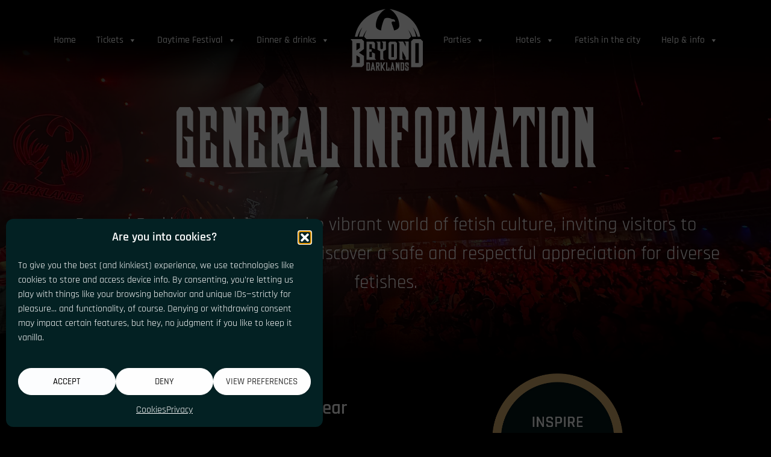

--- FILE ---
content_type: text/html; charset=UTF-8
request_url: https://darklands.be/general-information/
body_size: 26676
content:

<!DOCTYPE html>
<html lang="en-US" class="no-js">
<head>
    <meta charset="UTF-8">
<script type="text/javascript">
/* <![CDATA[ */
var gform;gform||(document.addEventListener("gform_main_scripts_loaded",function(){gform.scriptsLoaded=!0}),document.addEventListener("gform/theme/scripts_loaded",function(){gform.themeScriptsLoaded=!0}),window.addEventListener("DOMContentLoaded",function(){gform.domLoaded=!0}),gform={domLoaded:!1,scriptsLoaded:!1,themeScriptsLoaded:!1,isFormEditor:()=>"function"==typeof InitializeEditor,callIfLoaded:function(o){return!(!gform.domLoaded||!gform.scriptsLoaded||!gform.themeScriptsLoaded&&!gform.isFormEditor()||(gform.isFormEditor()&&console.warn("The use of gform.initializeOnLoaded() is deprecated in the form editor context and will be removed in Gravity Forms 3.1."),o(),0))},initializeOnLoaded:function(o){gform.callIfLoaded(o)||(document.addEventListener("gform_main_scripts_loaded",()=>{gform.scriptsLoaded=!0,gform.callIfLoaded(o)}),document.addEventListener("gform/theme/scripts_loaded",()=>{gform.themeScriptsLoaded=!0,gform.callIfLoaded(o)}),window.addEventListener("DOMContentLoaded",()=>{gform.domLoaded=!0,gform.callIfLoaded(o)}))},hooks:{action:{},filter:{}},addAction:function(o,r,e,t){gform.addHook("action",o,r,e,t)},addFilter:function(o,r,e,t){gform.addHook("filter",o,r,e,t)},doAction:function(o){gform.doHook("action",o,arguments)},applyFilters:function(o){return gform.doHook("filter",o,arguments)},removeAction:function(o,r){gform.removeHook("action",o,r)},removeFilter:function(o,r,e){gform.removeHook("filter",o,r,e)},addHook:function(o,r,e,t,n){null==gform.hooks[o][r]&&(gform.hooks[o][r]=[]);var d=gform.hooks[o][r];null==n&&(n=r+"_"+d.length),gform.hooks[o][r].push({tag:n,callable:e,priority:t=null==t?10:t})},doHook:function(r,o,e){var t;if(e=Array.prototype.slice.call(e,1),null!=gform.hooks[r][o]&&((o=gform.hooks[r][o]).sort(function(o,r){return o.priority-r.priority}),o.forEach(function(o){"function"!=typeof(t=o.callable)&&(t=window[t]),"action"==r?t.apply(null,e):e[0]=t.apply(null,e)})),"filter"==r)return e[0]},removeHook:function(o,r,t,n){var e;null!=gform.hooks[o][r]&&(e=(e=gform.hooks[o][r]).filter(function(o,r,e){return!!(null!=n&&n!=o.tag||null!=t&&t!=o.priority)}),gform.hooks[o][r]=e)}});
/* ]]> */
</script>

    <!--[if lt IE 9]>
    <script src="http://html5shim.googlecode.com/svn/trunk/html5.js"></script>
    <![endif]-->
    <!-- www.phpied.com/conditional-comments-block-downloads/ -->
    <!--[if IE]><![endif]-->

    <!-- Always force latest IE rendering engine (even in intranet) & Chrome Frame
      Remove this if you use the .htaccess -->
    <meta http-equiv="X-UA-Compatible" content="ie=edge">

    <title>General information | Darklands Festival</title>
    <meta name="viewport" content="width=device-width, initial-scale=1.0, maximum-scale=5.0" />

    <meta name='robots' content='index, follow, max-image-preview:large, max-snippet:-1, max-video-preview:-1' />

	<!-- This site is optimized with the Yoast SEO plugin v26.6 - https://yoast.com/wordpress/plugins/seo/ -->
	<link rel="canonical" href="https://darklands.be/general-information/" />
	<meta property="og:locale" content="en_US" />
	<meta property="og:type" content="article" />
	<meta property="og:title" content="General information | Darklands Festival" />
	<meta property="og:url" content="https://darklands.be/general-information/" />
	<meta property="og:site_name" content="Darklands Festival" />
	<meta property="article:modified_time" content="2026-01-03T13:14:57+00:00" />
	<meta name="twitter:card" content="summary_large_image" />
	<meta name="twitter:label1" content="Est. reading time" />
	<meta name="twitter:data1" content="6 minutes" />
	<script type="application/ld+json" class="yoast-schema-graph">{"@context":"https://schema.org","@graph":[{"@type":"WebPage","@id":"https://darklands.be/general-information/","url":"https://darklands.be/general-information/","name":"General information | Darklands Festival","isPartOf":{"@id":"https://darklands.be/#website"},"datePublished":"2025-07-15T05:39:14+00:00","dateModified":"2026-01-03T13:14:57+00:00","breadcrumb":{"@id":"https://darklands.be/general-information/#breadcrumb"},"inLanguage":"en-US","potentialAction":[{"@type":"ReadAction","target":["https://darklands.be/general-information/"]}]},{"@type":"BreadcrumbList","@id":"https://darklands.be/general-information/#breadcrumb","itemListElement":[{"@type":"ListItem","position":1,"name":"Home","item":"https://darklands.be/"},{"@type":"ListItem","position":2,"name":"General information"}]},{"@type":"WebSite","@id":"https://darklands.be/#website","url":"https://darklands.be/","name":"Darklands Festival","description":"The Annual Once In A Lifetime","potentialAction":[{"@type":"SearchAction","target":{"@type":"EntryPoint","urlTemplate":"https://darklands.be/?s={search_term_string}"},"query-input":{"@type":"PropertyValueSpecification","valueRequired":true,"valueName":"search_term_string"}}],"inLanguage":"en-US"}]}</script>
	<!-- / Yoast SEO plugin. -->


<link rel='dns-prefetch' href='//cdnjs.cloudflare.com' />
<link rel='dns-prefetch' href='//cdn.jsdelivr.net' />
<link rel='dns-prefetch' href='//kit.fontawesome.com' />
<link rel='dns-prefetch' href='//maps.googleapis.com' />
<link rel="alternate" type="application/rss+xml" title="Darklands Festival &raquo; Feed" href="https://darklands.be/feed/" />
<link rel="alternate" type="application/rss+xml" title="Darklands Festival &raquo; Comments Feed" href="https://darklands.be/comments/feed/" />
<link rel="alternate" title="oEmbed (JSON)" type="application/json+oembed" href="https://darklands.be/wp-json/oembed/1.0/embed?url=https%3A%2F%2Fdarklands.be%2Fgeneral-information%2F" />
<link rel="alternate" title="oEmbed (XML)" type="text/xml+oembed" href="https://darklands.be/wp-json/oembed/1.0/embed?url=https%3A%2F%2Fdarklands.be%2Fgeneral-information%2F&#038;format=xml" />
<style id='wp-img-auto-sizes-contain-inline-css' type='text/css'>
img:is([sizes=auto i],[sizes^="auto," i]){contain-intrinsic-size:3000px 1500px}
/*# sourceURL=wp-img-auto-sizes-contain-inline-css */
</style>
<style id='wp-emoji-styles-inline-css' type='text/css'>

	img.wp-smiley, img.emoji {
		display: inline !important;
		border: none !important;
		box-shadow: none !important;
		height: 1em !important;
		width: 1em !important;
		margin: 0 0.07em !important;
		vertical-align: -0.1em !important;
		background: none !important;
		padding: 0 !important;
	}
/*# sourceURL=wp-emoji-styles-inline-css */
</style>
<style id='classic-theme-styles-inline-css' type='text/css'>
/*! This file is auto-generated */
.wp-block-button__link{color:#fff;background-color:#32373c;border-radius:9999px;box-shadow:none;text-decoration:none;padding:calc(.667em + 2px) calc(1.333em + 2px);font-size:1.125em}.wp-block-file__button{background:#32373c;color:#fff;text-decoration:none}
/*# sourceURL=/wp-includes/css/classic-themes.min.css */
</style>
<link rel='stylesheet' id='cmplz-general-css' href='https://darklands.be/wp-content/plugins/complianz-gdpr/assets/css/cookieblocker.min.css?ver=1767605826' type='text/css' media='all' />
<link rel='stylesheet' id='megamenu-css' href='https://darklands.be/wp-content/uploads/maxmegamenu/style.css?ver=9f7707' type='text/css' media='all' />
<link rel='stylesheet' id='dashicons-css' href='https://darklands.be/wp-includes/css/dashicons.min.css?ver=6.9' type='text/css' media='all' />
<link rel='stylesheet' id='megamenu-genericons-css' href='https://darklands.be/wp-content/plugins/megamenu-pro/icons/genericons/genericons/genericons.css?ver=2.4.4' type='text/css' media='all' />
<link rel='stylesheet' id='megamenu-fontawesome6-css' href='https://darklands.be/wp-content/plugins/megamenu-pro/icons/fontawesome6/css/all.min.css?ver=2.4.4' type='text/css' media='all' />
<link rel='stylesheet' id='swiper-css-css' href='https://darklands.be/wp-content/themes/darklands-theme/node_modules/swiper/swiper-bundle.min.css?ver=6.9' type='text/css' media='all' />
<link rel='stylesheet' id='bootstrap-css-css' href='https://cdn.jsdelivr.net/npm/bootstrap@5.3.5/dist/css/bootstrap.min.css?ver=5.3.5' type='text/css' media='all' />
<link rel='stylesheet' id='lightbox-css' href='https://darklands.be/wp-content/themes/darklands-theme/vendor/css/lightbox.min.css?ver=2.11.3' type='text/css' media='all' />
<link rel='stylesheet' id='justified-gallery-css-css' href='https://darklands.be/wp-content/themes/darklands-theme/vendor/css/justifiedGallery.min.css?ver=6.9' type='text/css' media='all' />
<link rel='stylesheet' id='motionmill-theme-css' href='https://darklands.be/wp-content/themes/darklands-theme/style.css?ver=1.0.0' type='text/css' media='all' />
<style id='motionmill-theme-inline-css' type='text/css'>
        .border-color-label-available{
            border-color: #2c7d57!important;
        }
        .color-label-available{
            color: #2c7d57!important;
        }
        .bg-color-label-available,
        .label-available{
            background-color: #2c7d57!important;
        }
                .border-color-label-limited{
            border-color: #f0c648!important;
        }
        .color-label-limited{
            color: #f0c648!important;
        }
        .bg-color-label-limited,
        .label-limited{
            background-color: #f0c648!important;
        }
                .border-color-label-low{
            border-color: #f0c648!important;
        }
        .color-label-low{
            color: #f0c648!important;
        }
        .bg-color-label-low,
        .label-low{
            background-color: #f0c648!important;
        }
                .border-color-label-sold-out{
            border-color: #d6453b!important;
        }
        .color-label-sold-out{
            color: #d6453b!important;
        }
        .bg-color-label-sold-out,
        .label-sold-out{
            background-color: #d6453b!important;
        }
                .border-color-label-coming-soon{
            border-color: #c39845!important;
        }
        .color-label-coming-soon{
            color: #c39845!important;
        }
        .bg-color-label-coming-soon,
        .label-coming-soon{
            background-color: #c39845!important;
        }
                .border-color-label-cancelled{
            border-color: #031e21!important;
        }
        .color-label-cancelled{
            color: #031e21!important;
        }
        .bg-color-label-cancelled,
        .label-cancelled{
            background-color: #031e21!important;
        }
                .border-color-label-signature{
            border-color: #474f8c!important;
        }
        .color-label-signature{
            color: #474f8c!important;
        }
        .bg-color-label-signature,
        .label-signature{
            background-color: #474f8c!important;
        }
                .border-color-label-online{
            border-color: #cea86a!important;
        }
        .color-label-online{
            color: #cea86a!important;
        }
        .bg-color-label-online,
        .label-online{
            background-color: #cea86a!important;
        }
                .border-color-label-90-left{
            border-color: #f87703!important;
        }
        .color-label-90-left{
            color: #f87703!important;
        }
        .bg-color-label-90-left,
        .label-90-left{
            background-color: #f87703!important;
        }
            h1.header-bg,
h2.header-bg,
h3.header-bg,
h4.header-bg,
h5.header-bg,
h6.header-bg {
  background-image: url('https://darklands.be/wp-content/uploads/2025/06/BD26_HeaderBackgroundIcon.png');
  width: 342px;
        height:266px;
}
                    h1 .header-left-right::before,
    h2 .header-left-right::before,
    h3 .header-left-right::before,
    h4 .header-left-right::before,
    h5 .header-left-right::before,
    h6 .header-left-right::before {
      background-image: url('https://darklands.be/wp-content/uploads/2025/06/BD26_HeaderIcon_Left.png');
      width: 150px;
        height:76px;
    }
    h1 .header-left-right:after,
    h2 .header-left-right:after,
    h3 .header-left-right:after,
    h4 .header-left-right:after,
    h5 .header-left-right:after,
    h6 .header-left-right:after {
      background-image: url('https://darklands.be/wp-content/uploads/2025/06/BD26_HeaderIcon_Right.png');
      width: 150px;
        height:76px;
    }"
    
/*# sourceURL=motionmill-theme-inline-css */
</style>
<link rel='stylesheet' id='rsfv-fallback-css' href='https://darklands.be/wp-content/plugins/really-simple-featured-video/includes/Compatibility/Themes/Fallback/styles.css?ver=1767605891' type='text/css' media='all' />
<link rel='stylesheet' id='tablepress-default-css' href='https://darklands.be/wp-content/tablepress-combined.min.css?ver=11' type='text/css' media='all' />
<link rel='stylesheet' id='hurrytimer-css' href='https://darklands.be/wp-content/uploads/hurrytimer/css/251a01115f22a69f.css?ver=6.9' type='text/css' media='all' />
<link rel='stylesheet' id='shiftnav-css' href='https://darklands.be/wp-content/plugins/shiftnav-pro/pro/assets/css/shiftnav.min.css?ver=1.8' type='text/css' media='all' />
<script type="text/javascript" src="https://darklands.be/wp-includes/js/jquery/jquery.min.js?ver=3.7.1" id="jquery-core-js"></script>
<script type="text/javascript" src="https://darklands.be/wp-includes/js/jquery/jquery-migrate.min.js?ver=3.4.1" id="jquery-migrate-js"></script>
<link rel="https://api.w.org/" href="https://darklands.be/wp-json/" /><link rel="alternate" title="JSON" type="application/json" href="https://darklands.be/wp-json/wp/v2/pages/6108" /><link rel="EditURI" type="application/rsd+xml" title="RSD" href="https://darklands.be/xmlrpc.php?rsd" />
<link rel='shortlink' href='https://darklands.be/?p=6108' />

<!-- This site is using AdRotate v5.17.2 to display their advertisements - https://ajdg.solutions/ -->
<!-- AdRotate CSS -->
<style type="text/css" media="screen">
	.g { margin:0px; padding:0px; overflow:hidden; line-height:1; zoom:1; }
	.g img { height:auto; }
	.g-col { position:relative; float:left; }
	.g-col:first-child { margin-left: 0; }
	.g-col:last-child { margin-right: 0; }
	.g-1 {  margin: 0 auto; }
	@media only screen and (max-width: 480px) {
		.g-col, .g-dyn, .g-single { width:100%; margin-left:0; margin-right:0; }
	}
</style>
<!-- /AdRotate CSS -->


		<!-- ShiftNav CSS
	================================================================ -->
		<style type="text/css" id="shiftnav-dynamic-css">
				@media only screen and (min-width:992px){ #shiftnav-toggle-main, .shiftnav-toggle-mobile{ display:none; } .shiftnav-wrap { padding-top:0 !important; } }
	@media only screen and (max-width:991px){ #site-header{ display:none !important; } }

/** ShiftNav Custom Menu Styles (Customizer) **/
/* togglebar */
#shiftnav-toggle-main { background:#000000; color:#ffffff; }
/* shiftnav-main */
.shiftnav.shiftnav-shiftnav-main { background:#000000; color:#ffffff; }
.shiftnav.shiftnav-shiftnav-main ul.shiftnav-menu li.menu-item > .shiftnav-target { color:#ffffff; }
.shiftnav.shiftnav-shiftnav-main ul.shiftnav-menu li.menu-item.shiftnav-active > .shiftnav-target, .shiftnav.shiftnav-shiftnav-main ul.shiftnav-menu li.menu-item.shiftnav-in-transition > .shiftnav-target, .shiftnav.shiftnav-shiftnav-main ul.shiftnav-menu.shiftnav-active-on-hover li.menu-item > .shiftnav-target:hover, .shiftnav.shiftnav-shiftnav-main ul.shiftnav-menu.shiftnav-active-highlight li.menu-item > .shiftnav-target:active { color:#ffffff; }
.shiftnav.shiftnav-shiftnav-main ul.shiftnav-menu li.menu-item.current-menu-item > .shiftnav-target, .shiftnav.shiftnav-shiftnav-main ul.shiftnav-menu li.menu-item ul.sub-menu .current-menu-item > .shiftnav-target, .shiftnav.shiftnav-shiftnav-main ul.shiftnav-menu > li.shiftnav-sub-accordion.current-menu-ancestor > .shiftnav-target, .shiftnav.shiftnav-shiftnav-main ul.shiftnav-menu > li.shiftnav-sub-shift.current-menu-ancestor > .shiftnav-target { color:#ffffff; }
.shiftnav.shiftnav-shiftnav-main ul.shiftnav-menu li.menu-item.shiftnav-highlight > .shiftnav-target, .shiftnav.shiftnav-shiftnav-main ul.shiftnav-menu li.menu-item ul.sub-menu .shiftnav-highlight > .shiftnav-target { color:#ffffff; }
.shiftnav.shiftnav-shiftnav-main ul.shiftnav-menu li.menu-item > .shiftnav-submenu-activation { background:#042224; color:#ffffff; }
.shiftnav.shiftnav-shiftnav-main ul.shiftnav-menu li.menu-item > .shiftnav-submenu-activation:hover, .shiftnav.shiftnav-shiftnav-main ul.shiftnav-menu li.menu-item.shiftnav-active > .shiftnav-submenu-activation, .shiftnav.shiftnav-shiftnav-main ul.shiftnav-menu li.menu-item.shiftnav-in-transition > .shiftnav-submenu-activation { background:#042224; color:#ffffff; }
.shiftnav.shiftnav-shiftnav-main ul.shiftnav-menu li.shiftnav-retract .shiftnav-target { color:#ffffff; }

/* Status: Loaded from Transient */
		</style>
		<!-- end ShiftNav CSS -->

				<style>.cmplz-hidden {
					display: none !important;
				}</style><link rel="icon" href="https://darklands.be/wp-content/uploads/2025/06/DL_Favicon-150x150.jpg" sizes="32x32" />
<link rel="icon" href="https://darklands.be/wp-content/uploads/2025/06/DL_Favicon-300x300.jpg" sizes="192x192" />
<link rel="apple-touch-icon" href="https://darklands.be/wp-content/uploads/2025/06/DL_Favicon-300x300.jpg" />
<meta name="msapplication-TileImage" content="https://darklands.be/wp-content/uploads/2025/06/DL_Favicon-300x300.jpg" />
		<style type="text/css" id="wp-custom-css">
			@import url('https://fonts.googleapis.com/css2?family=Roboto+Mono&display=swap');

.hurrytimer-campaign-5163 .hurrytimer-timer-label {
    font-size: 1.2rem;
    font-weight: 600;
	text-transform: none;
}

.hurrytimer-campaign-5163 .hurrytimer-timer-digit, .hurrytimer-campaign-5163 .hurrytimer-timer-sep {
    font-size: 3rem;
    font-weight: 600;
}
.hurrytimer-campaign-5163 .hurrytimer-timer-digit {
 font-family: 'Roboto Mono', monospace;

}

.floating-header .protected {
    margin-top: 150px;
}

.fdate-grid .selected {
    background-color: #a2d3c4 !important;
}

article.loop-ticket-list .entry-content header a:focus {
    outline: none;
}

article.loop .article-wrapper header h2 {
	margin-bottom: 5px;
}
.people {
	    font-size: 0.9rem;
		margin-top:1rem;
}

.kinks, .participants {
    font-size: 0.9rem;
	color:#6F9A8E;
}

.kinks {
	padding-right:10px;
	font-weight:700;
}


.ticket-list-description {
opacity: 0.55;
font-size: 0.85rem;
padding-top: 3px;
}

.shiftnav-open .shiftnav.shiftnav-open-target {
    border-right: none;
}

.link-arrow {
    margin-left: 0;
    padding-left: 0;
}

.link-arrow:hover, .link-arrow:focus, .link-arrow:active {
    padding-left: 0.5rem;
}

.single-venue .article-wrapper .feat-img-wrapper img, .light img, img.light
{
filter: brightness(0.2) invert(1) saturate(0) contrast(80%);


}
.archive-link-type { text-transform:lowercase;}

.acf-map {
    border-radius: 6px;
}

.color-label-sold-out .fa-circle-info {
    visibility: hidden;
}

.btn-nomargin {
margin: 0.3rem 0;
}

.col-6.feat-img-wrapper.mb-3 {
    margin-bottom: 0 !important;
}

.facetwp-facet-instructor .fs-wrap {
    width: 350px !important;
}

.facetwp-facet-instructor .fs-dropdown {
    max-width: 350px !important;
}

.masterclass-class-format {
  text-transform: uppercase;
  font-weight: 600; 
}

#gform_wrapper_5.gravity-theme .gform_validation_errors>h2.hide_summary {
    margin: 0 0 35px 0 !important;
    padding: 0;
}
.gform_wrapper.gravity-theme .gfield_error .gfield_repeater_cell label, .gform_wrapper.gravity-theme .gfield_error label, .gform_wrapper.gravity-theme .gfield_error legend, .gform_wrapper.gravity-theme .gfield_validation_message, .gform_wrapper.gravity-theme .validation_message, .gform_wrapper.gravity-theme [aria-invalid=true]+label, .gform_wrapper.gravity-theme label+[aria-invalid=true] {
    color: #d6453b !important;
}

/* Gravity Forms checkbox */

.gform_wrapper .gfield_checkbox input[type="checkbox"] + label {
    font-size: 0.9rem;
}

.gform_wrapper {
  --gf-check-size: 1.15rem;
  --gf-check-border: 2px;
  --gf-check-radius: 4px;
}

.gform_wrapper .gfield_checkbox li {
  position: relative;
  margin: 0.4rem 0;
}

.gform_wrapper .gfield_checkbox input[type="checkbox"] {
  position: absolute;
  inset: 0 auto auto 0;
  width: var(--gf-check-size);
  height: var(--gf-check-size);
  opacity: 0;
  margin: 0;
  cursor: pointer;
  z-index: 1;
}

.gform_wrapper .gfield_checkbox input[type="checkbox"] + label {
  position: relative;
  padding-left: calc(var(--gf-check-size) + 0.6rem);
  line-height: 1.3;
  cursor: pointer;
}

.gform_wrapper .gfield_checkbox input[type="checkbox"] + label::before {
  content: "";
  position: absolute;
  left: 0;
  top: 50%;
  width: var(--gf-check-size);
  height: var(--gf-check-size);
  transform: translateY(-50%);
  border: var(--gf-check-border) solid #111;
  border-radius: var(--gf-check-radius);
  background: #fff;                 /* white background */
  transition: border-color .15s ease, box-shadow .15s ease, background-color .15s ease;
}

.gform_wrapper .gfield_checkbox input[type="checkbox"]:checked + label::after {
  content: "";
  position: absolute;
  left: 7px;
  top: 48%;
  width: 7px;
  height: 12px;
  transform: translateY(-55%) rotate(45deg);
  border-right: 2px solid #000;     /* black check */
  border-bottom: 2px solid #000;
}

/* hover + focus states */
.gform_wrapper .gfield_checkbox input[type="checkbox"] + label:hover::before {
  border-color: #000;
}
.gform_wrapper .gfield_checkbox input[type="checkbox"]:focus + label::before,
.gform_wrapper .gfield_checkbox input[type="checkbox"]:focus-visible + label::before {
  box-shadow: 0 0 0 3px rgba(0,0,0,.15);
}

/* disabled */
.gform_wrapper .gfield_checkbox input[type="checkbox"][disabled] + label {
  opacity: .6;
  cursor: not-allowed;
}

/* Password Gate */

.bd-post-password-form .bd-password-controls, .post-password-form p {
  display: flex;
  justify-content: center;
  max-width: 320px;       
  margin: 0 auto;          
}

.bd-post-password-form {
	max-width:560px;
	margin:2rem auto;
	padding:0;
}

.bd-password-message {
	margin-bottom:2rem
}
.bd-password-controls {
	display:flex;
	gap:0;
	margin-bottom:.5rem;
	align-items: center;
}

.bd-password-controls input[type="password"] {
	font-size:15px;
	flex:1 1 auto;
}
.bd-password-help {
	font-size:.85rem;
  max-width: 330px;       
  margin: 0 auto;       
}

.bd-password-error{
  color:#fff;
  margin-bottom:35px;
  font-weight:600;
  text-align:center;
	font-size:0.9 rem
}

.bd-password-error {
  display: flex;             
  align-items: center;
  gap: 8px;                 
  color: #fff;
  margin: 0 0 15px 0;
	font-size:0.9rem;
  font-weight: 500;
	justify-content: center;
}

.bd-password-error .gform-icon {
	font-size: 26px;
	color:#d6453b;
}

@media (max-width: 992px) {
    h4 {
        font-size: 1.3rem !important;
    }
}

.tabs-section ul.nav-tabs {
    margin-left: 0;
}

article.loop-people header h2 {
    font-size: 1.2rem;
    font-weight: 600;
    letter-spacing: 0;
}

.loop-people .row {
    align-items: center;
}

article.loop-vendor h2 {
    margin-bottom: 10px;
}

article.loop-vendor .article-wrapper {
    display: flex;
    align-items: center;
}

section#vendors p {
    margin-bottom: 0;
}

table tbody tr:nth-child(odd) td:hover,
table tbody tr:nth-child(odd) td {
	
		border-top: none !important;
    background-color: unset !important;

}

.vendor-booth {
    font-size: 0.9rem;
    text-transform: uppercase;
		font-weight: 600;

}

.vendor-description {
    font-size: 1rem;
}

article.loop-vendor h2  {
	font-weight: 600;
}

article.loop-vendor .new {text-transform: uppercase;
    font-size: 0.75rem;
	color: #ffffff;
	font-weight: 600;
	    letter-spacing: 0;
    border: 1px solid #2c7d57 !important;
    padding: 0.2rem 0.5rem;
    border-radius: 13px;
    background: #2c7d57 !important;
}

.sponsor-label {
	font-weight: 600;
}

.btn-margin-l-r-0 {
	margin: 0.3rem 0;
}		</style>
		<style type="text/css">/** Mega Menu CSS: fs **/</style>
    <link rel="alternate" type="application/rss+xml" href="https://darklands.be/feed/" title="Darklands Festival latest posts" />
    <link rel="alternate" type="application/rss+xml" href="https://darklands.be/comments/feed/" title="Darklands Festival latest comments" />
    <link rel="pingback" href="https://darklands.be/xmlrpc.php" />
    <link rel="preconnect" href="https://fonts.googleapis.com">
    <link rel="preconnect" href="https://fonts.gstatic.com" crossorigin>
    <link href="https://fonts.googleapis.com/css2?family=Figtree:ital,wght@0,300..900;1,300..900&display=swap" rel="stylesheet">

<style id='global-styles-inline-css' type='text/css'>
:root{--wp--preset--aspect-ratio--square: 1;--wp--preset--aspect-ratio--4-3: 4/3;--wp--preset--aspect-ratio--3-4: 3/4;--wp--preset--aspect-ratio--3-2: 3/2;--wp--preset--aspect-ratio--2-3: 2/3;--wp--preset--aspect-ratio--16-9: 16/9;--wp--preset--aspect-ratio--9-16: 9/16;--wp--preset--color--black: #000000;--wp--preset--color--cyan-bluish-gray: #abb8c3;--wp--preset--color--white: #ffffff;--wp--preset--color--pale-pink: #f78da7;--wp--preset--color--vivid-red: #cf2e2e;--wp--preset--color--luminous-vivid-orange: #ff6900;--wp--preset--color--luminous-vivid-amber: #fcb900;--wp--preset--color--light-green-cyan: #7bdcb5;--wp--preset--color--vivid-green-cyan: #00d084;--wp--preset--color--pale-cyan-blue: #8ed1fc;--wp--preset--color--vivid-cyan-blue: #0693e3;--wp--preset--color--vivid-purple: #9b51e0;--wp--preset--gradient--vivid-cyan-blue-to-vivid-purple: linear-gradient(135deg,rgb(6,147,227) 0%,rgb(155,81,224) 100%);--wp--preset--gradient--light-green-cyan-to-vivid-green-cyan: linear-gradient(135deg,rgb(122,220,180) 0%,rgb(0,208,130) 100%);--wp--preset--gradient--luminous-vivid-amber-to-luminous-vivid-orange: linear-gradient(135deg,rgb(252,185,0) 0%,rgb(255,105,0) 100%);--wp--preset--gradient--luminous-vivid-orange-to-vivid-red: linear-gradient(135deg,rgb(255,105,0) 0%,rgb(207,46,46) 100%);--wp--preset--gradient--very-light-gray-to-cyan-bluish-gray: linear-gradient(135deg,rgb(238,238,238) 0%,rgb(169,184,195) 100%);--wp--preset--gradient--cool-to-warm-spectrum: linear-gradient(135deg,rgb(74,234,220) 0%,rgb(151,120,209) 20%,rgb(207,42,186) 40%,rgb(238,44,130) 60%,rgb(251,105,98) 80%,rgb(254,248,76) 100%);--wp--preset--gradient--blush-light-purple: linear-gradient(135deg,rgb(255,206,236) 0%,rgb(152,150,240) 100%);--wp--preset--gradient--blush-bordeaux: linear-gradient(135deg,rgb(254,205,165) 0%,rgb(254,45,45) 50%,rgb(107,0,62) 100%);--wp--preset--gradient--luminous-dusk: linear-gradient(135deg,rgb(255,203,112) 0%,rgb(199,81,192) 50%,rgb(65,88,208) 100%);--wp--preset--gradient--pale-ocean: linear-gradient(135deg,rgb(255,245,203) 0%,rgb(182,227,212) 50%,rgb(51,167,181) 100%);--wp--preset--gradient--electric-grass: linear-gradient(135deg,rgb(202,248,128) 0%,rgb(113,206,126) 100%);--wp--preset--gradient--midnight: linear-gradient(135deg,rgb(2,3,129) 0%,rgb(40,116,252) 100%);--wp--preset--font-size--small: 13px;--wp--preset--font-size--medium: 20px;--wp--preset--font-size--large: 36px;--wp--preset--font-size--x-large: 42px;--wp--preset--spacing--20: 0.44rem;--wp--preset--spacing--30: 0.67rem;--wp--preset--spacing--40: 1rem;--wp--preset--spacing--50: 1.5rem;--wp--preset--spacing--60: 2.25rem;--wp--preset--spacing--70: 3.38rem;--wp--preset--spacing--80: 5.06rem;--wp--preset--shadow--natural: 6px 6px 9px rgba(0, 0, 0, 0.2);--wp--preset--shadow--deep: 12px 12px 50px rgba(0, 0, 0, 0.4);--wp--preset--shadow--sharp: 6px 6px 0px rgba(0, 0, 0, 0.2);--wp--preset--shadow--outlined: 6px 6px 0px -3px rgb(255, 255, 255), 6px 6px rgb(0, 0, 0);--wp--preset--shadow--crisp: 6px 6px 0px rgb(0, 0, 0);}:where(.is-layout-flex){gap: 0.5em;}:where(.is-layout-grid){gap: 0.5em;}body .is-layout-flex{display: flex;}.is-layout-flex{flex-wrap: wrap;align-items: center;}.is-layout-flex > :is(*, div){margin: 0;}body .is-layout-grid{display: grid;}.is-layout-grid > :is(*, div){margin: 0;}:where(.wp-block-columns.is-layout-flex){gap: 2em;}:where(.wp-block-columns.is-layout-grid){gap: 2em;}:where(.wp-block-post-template.is-layout-flex){gap: 1.25em;}:where(.wp-block-post-template.is-layout-grid){gap: 1.25em;}.has-black-color{color: var(--wp--preset--color--black) !important;}.has-cyan-bluish-gray-color{color: var(--wp--preset--color--cyan-bluish-gray) !important;}.has-white-color{color: var(--wp--preset--color--white) !important;}.has-pale-pink-color{color: var(--wp--preset--color--pale-pink) !important;}.has-vivid-red-color{color: var(--wp--preset--color--vivid-red) !important;}.has-luminous-vivid-orange-color{color: var(--wp--preset--color--luminous-vivid-orange) !important;}.has-luminous-vivid-amber-color{color: var(--wp--preset--color--luminous-vivid-amber) !important;}.has-light-green-cyan-color{color: var(--wp--preset--color--light-green-cyan) !important;}.has-vivid-green-cyan-color{color: var(--wp--preset--color--vivid-green-cyan) !important;}.has-pale-cyan-blue-color{color: var(--wp--preset--color--pale-cyan-blue) !important;}.has-vivid-cyan-blue-color{color: var(--wp--preset--color--vivid-cyan-blue) !important;}.has-vivid-purple-color{color: var(--wp--preset--color--vivid-purple) !important;}.has-black-background-color{background-color: var(--wp--preset--color--black) !important;}.has-cyan-bluish-gray-background-color{background-color: var(--wp--preset--color--cyan-bluish-gray) !important;}.has-white-background-color{background-color: var(--wp--preset--color--white) !important;}.has-pale-pink-background-color{background-color: var(--wp--preset--color--pale-pink) !important;}.has-vivid-red-background-color{background-color: var(--wp--preset--color--vivid-red) !important;}.has-luminous-vivid-orange-background-color{background-color: var(--wp--preset--color--luminous-vivid-orange) !important;}.has-luminous-vivid-amber-background-color{background-color: var(--wp--preset--color--luminous-vivid-amber) !important;}.has-light-green-cyan-background-color{background-color: var(--wp--preset--color--light-green-cyan) !important;}.has-vivid-green-cyan-background-color{background-color: var(--wp--preset--color--vivid-green-cyan) !important;}.has-pale-cyan-blue-background-color{background-color: var(--wp--preset--color--pale-cyan-blue) !important;}.has-vivid-cyan-blue-background-color{background-color: var(--wp--preset--color--vivid-cyan-blue) !important;}.has-vivid-purple-background-color{background-color: var(--wp--preset--color--vivid-purple) !important;}.has-black-border-color{border-color: var(--wp--preset--color--black) !important;}.has-cyan-bluish-gray-border-color{border-color: var(--wp--preset--color--cyan-bluish-gray) !important;}.has-white-border-color{border-color: var(--wp--preset--color--white) !important;}.has-pale-pink-border-color{border-color: var(--wp--preset--color--pale-pink) !important;}.has-vivid-red-border-color{border-color: var(--wp--preset--color--vivid-red) !important;}.has-luminous-vivid-orange-border-color{border-color: var(--wp--preset--color--luminous-vivid-orange) !important;}.has-luminous-vivid-amber-border-color{border-color: var(--wp--preset--color--luminous-vivid-amber) !important;}.has-light-green-cyan-border-color{border-color: var(--wp--preset--color--light-green-cyan) !important;}.has-vivid-green-cyan-border-color{border-color: var(--wp--preset--color--vivid-green-cyan) !important;}.has-pale-cyan-blue-border-color{border-color: var(--wp--preset--color--pale-cyan-blue) !important;}.has-vivid-cyan-blue-border-color{border-color: var(--wp--preset--color--vivid-cyan-blue) !important;}.has-vivid-purple-border-color{border-color: var(--wp--preset--color--vivid-purple) !important;}.has-vivid-cyan-blue-to-vivid-purple-gradient-background{background: var(--wp--preset--gradient--vivid-cyan-blue-to-vivid-purple) !important;}.has-light-green-cyan-to-vivid-green-cyan-gradient-background{background: var(--wp--preset--gradient--light-green-cyan-to-vivid-green-cyan) !important;}.has-luminous-vivid-amber-to-luminous-vivid-orange-gradient-background{background: var(--wp--preset--gradient--luminous-vivid-amber-to-luminous-vivid-orange) !important;}.has-luminous-vivid-orange-to-vivid-red-gradient-background{background: var(--wp--preset--gradient--luminous-vivid-orange-to-vivid-red) !important;}.has-very-light-gray-to-cyan-bluish-gray-gradient-background{background: var(--wp--preset--gradient--very-light-gray-to-cyan-bluish-gray) !important;}.has-cool-to-warm-spectrum-gradient-background{background: var(--wp--preset--gradient--cool-to-warm-spectrum) !important;}.has-blush-light-purple-gradient-background{background: var(--wp--preset--gradient--blush-light-purple) !important;}.has-blush-bordeaux-gradient-background{background: var(--wp--preset--gradient--blush-bordeaux) !important;}.has-luminous-dusk-gradient-background{background: var(--wp--preset--gradient--luminous-dusk) !important;}.has-pale-ocean-gradient-background{background: var(--wp--preset--gradient--pale-ocean) !important;}.has-electric-grass-gradient-background{background: var(--wp--preset--gradient--electric-grass) !important;}.has-midnight-gradient-background{background: var(--wp--preset--gradient--midnight) !important;}.has-small-font-size{font-size: var(--wp--preset--font-size--small) !important;}.has-medium-font-size{font-size: var(--wp--preset--font-size--medium) !important;}.has-large-font-size{font-size: var(--wp--preset--font-size--large) !important;}.has-x-large-font-size{font-size: var(--wp--preset--font-size--x-large) !important;}
/*# sourceURL=global-styles-inline-css */
</style>
<link rel='stylesheet' id='gform_basic-css' href='https://darklands.be/wp-content/plugins/gravityforms/assets/css/dist/basic.min.css?ver=2.9.25' type='text/css' media='all' />
<link rel='stylesheet' id='gform_theme_components-css' href='https://darklands.be/wp-content/plugins/gravityforms/assets/css/dist/theme-components.min.css?ver=2.9.25' type='text/css' media='all' />
<link rel='stylesheet' id='gform_theme-css' href='https://darklands.be/wp-content/plugins/gravityforms/assets/css/dist/theme.min.css?ver=2.9.25' type='text/css' media='all' />
</head>

<body data-cmplz=1 class="wordpress page pageid-6108 mac chrome ch131 mega-menu-main-navigation floating-header">
    
	<!-- ShiftNav Main Toggle -->
	<div id="shiftnav-toggle-main" class="shiftnav-toggle-main-align-center shiftnav-toggle-style-full_bar shiftnav-togglebar-gap-auto shiftnav-toggle-edge-left shiftnav-toggle-icon-x"  	 	><button id="shiftnav-toggle-main-button" class="shiftnav-toggle shiftnav-toggle-shiftnav-main shiftnav-toggle-burger" tabindex="0" 	data-shiftnav-target="shiftnav-main" 	aria-label="Toggle Menu"><i class="fa fa-bars"></i></button><div class="shiftnav-main-toggle-content shiftnav-toggle-main-block"><span class='font-shadowofxizor'>Beyond Darklands</span></div></div>
	<!-- /#shiftnav-toggle-main -->

	    <header id="site-header" class="">
        <div class="container">
            <div id="masthead" class="row">
                <nav class="col-12" role="navigation">
                    <!-- Collect the nav links, forms, and other content for toggling -->
                   <div id="mega-menu-wrap-main_navigation" class="mega-menu-wrap"><div class="mega-menu-toggle"><div class="mega-toggle-blocks-left"></div><div class="mega-toggle-blocks-center"></div><div class="mega-toggle-blocks-right"><div class='mega-toggle-block mega-menu-toggle-animated-block mega-toggle-block-0' id='mega-toggle-block-0'><button aria-label="Toggle Menu" class="mega-toggle-animated mega-toggle-animated-slider" type="button" aria-expanded="false">
                  <span class="mega-toggle-animated-box">
                    <span class="mega-toggle-animated-inner"></span>
                  </span>
                </button></div></div></div><ul id="mega-menu-main_navigation" class="mega-menu max-mega-menu mega-menu-horizontal mega-no-js" data-event="hover_intent" data-effect="fade_up" data-effect-speed="200" data-effect-mobile="slide_right" data-effect-speed-mobile="200" data-mobile-force-width="false" data-second-click="go" data-document-click="collapse" data-vertical-behaviour="standard" data-breakpoint="768" data-unbind="true" data-mobile-state="collapse_all" data-mobile-direction="vertical" data-hover-intent-timeout="300" data-hover-intent-interval="100" data-overlay-desktop="false" data-overlay-mobile="false"><li class="mega-menu-item mega-menu-item-type-post_type mega-menu-item-object-page mega-menu-item-home mega-align-bottom-left mega-menu-flyout mega-menu-item-2024" id="mega-menu-item-2024"><a class="mega-menu-link" href="https://darklands.be/" tabindex="0">Home</a></li><li class="mega-menu-item mega-menu-item-type-custom mega-menu-item-object-custom mega-menu-item-has-children mega-align-bottom-left mega-menu-flyout mega-menu-item-9768" id="mega-menu-item-9768"><a title="https://darklands.be/tickets" class="mega-menu-link" href="#" aria-expanded="false" tabindex="0">Tickets<span class="mega-indicator" aria-hidden="true"></span></a>
<ul class="mega-sub-menu">
<li class="mega-menu-item mega-menu-item-type-custom mega-menu-item-object-custom mega-menu-item-5424" id="mega-menu-item-5424"><a target="_blank" class="mega-menu-link" href="https://beyonddarklands2026.eventsquare.store/en/96ip09r3pzdw/suno4hzzcity/">Ticket shop</a></li><li class="mega-menu-item mega-menu-item-type-custom mega-menu-item-object-custom mega-menu-item-7735" id="mega-menu-item-7735"><a class="mega-menu-link" href="https://darklands.be/tickets/#presaleoutlets">Presale outlets</a></li><li class="mega-menu-item mega-menu-item-type-post_type mega-menu-item-object-page mega-menu-item-3588" id="mega-menu-item-3588"><a class="mega-menu-link" href="https://darklands.be/tickets/">Information</a></li><li class="mega-menu-item mega-menu-item-type-post_type mega-menu-item-object-page mega-menu-item-2536" id="mega-menu-item-2536"><a class="mega-menu-link" href="https://darklands.be/ticket-availability/">Availability</a></li><li class="mega-menu-item mega-menu-item-type-post_type mega-menu-item-object-page mega-menu-item-4361" id="mega-menu-item-4361"><a class="mega-menu-link" href="https://darklands.be/darkbands/">Darkbands</a></li><li class="mega-menu-item mega-menu-item-type-post_type mega-menu-item-object-page mega-menu-item-4192" id="mega-menu-item-4192"><a class="mega-menu-link" href="https://darklands.be/lockers/">Lockers</a></li></ul>
</li><li class="mega-menu-item mega-menu-item-type-post_type mega-menu-item-object-page mega-menu-item-has-children mega-menu-megamenu mega-menu-grid mega-align-bottom-left mega-menu-grid mega-menu-item-1864" id="mega-menu-item-1864"><a class="mega-menu-link" href="https://darklands.be/daytime-festival/" aria-expanded="false" tabindex="0">Daytime Festival<span class="mega-indicator" aria-hidden="true"></span></a>
<ul class="mega-sub-menu" role='presentation'>
<li class="mega-menu-row" id="mega-menu-1864-0">
	<ul class="mega-sub-menu" style='--columns:12' role='presentation'>
<li class="mega-menu-column mega-menu-columns-4-of-12" style="--columns:12; --span:4" id="mega-menu-1864-0-0">
		<ul class="mega-sub-menu">
<li class="mega-menu-item mega-menu-item-type-custom mega-menu-item-object-custom mega-menu-item-has-children mega-disable-link mega-menu-item-1974" id="mega-menu-item-1974"><a class="mega-menu-link" tabindex="0">Festival information<span class="mega-indicator" aria-hidden="true"></span></a>
			<ul class="mega-sub-menu">
<li class="mega-menu-item mega-menu-item-type-post_type mega-menu-item-object-page mega-menu-item-5341" id="mega-menu-item-5341"><a class="mega-menu-link" href="https://darklands.be/general-festival-information/">General information</a></li><li class="mega-menu-item mega-menu-item-type-post_type mega-menu-item-object-page mega-menu-item-3593" id="mega-menu-item-3593"><a class="mega-menu-link" href="https://darklands.be/daytime-festival/">Daytime Festival</a></li><li class="mega-menu-item mega-menu-item-type-custom mega-menu-item-object-custom mega-menu-item-11781" id="mega-menu-item-11781"><a class="mega-menu-link" href="/vendor-market/">Vendor Market</a></li><li class="mega-menu-item mega-menu-item-type-post_type mega-menu-item-object-page mega-menu-item-6758" id="mega-menu-item-6758"><a class="mega-menu-link" href="https://darklands.be/merchandise-shop/">Merchandise Shop</a></li><li class="mega-menu-item mega-menu-item-type-post_type mega-menu-item-object-page mega-menu-item-3595" id="mega-menu-item-3595"><a title="/program" class="mega-menu-link" href="https://darklands.be/program/">Program</a></li><li class="mega-menu-item mega-menu-item-type-custom mega-menu-item-object-custom mega-menu-item-2692" id="mega-menu-item-2692"><a class="mega-menu-link" href="https://darklands.be/kink-programs">Kink programs</a></li>			</ul>
</li><li class="mega-menu-item mega-menu-item-type-custom mega-menu-item-object-custom mega-menu-item-has-children mega-disable-link mega-menu-item-1973" id="mega-menu-item-1973"><a class="mega-menu-link" tabindex="0">Education<span class="mega-indicator" aria-hidden="true"></span></a>
			<ul class="mega-sub-menu">
<li class="mega-menu-item mega-menu-item-type-post_type mega-menu-item-object-page mega-menu-item-7963" id="mega-menu-item-7963"><a class="mega-menu-link" href="https://darklands.be/kink-responsibly/">Kink Responsibly</a></li><li class="mega-menu-item mega-menu-item-type-custom mega-menu-item-object-custom mega-menu-item-3615" id="mega-menu-item-3615"><a class="mega-menu-link" href="/masterclasses">Masterclasses</a></li><li class="mega-menu-item mega-menu-item-type-custom mega-menu-item-object-custom mega-menu-item-3616" id="mega-menu-item-3616"><a class="mega-menu-link" href="/demo-zone">Demo Zone</a></li>			</ul>
</li>		</ul>
</li><li class="mega-menu-column mega-menu-columns-4-of-12" style="--columns:12; --span:4" id="mega-menu-1864-0-1">
		<ul class="mega-sub-menu">
<li class="mega-menu-item mega-menu-item-type-post_type_archive mega-menu-item-object-experiences mega-menu-item-has-children mega-disable-link mega-menu-item-1887" id="mega-menu-item-1887"><a class="mega-menu-link" tabindex="0">Experiences<span class="mega-indicator" aria-hidden="true"></span></a>
			<ul class="mega-sub-menu">
<li class="mega-menu-item mega-menu-item-type-custom mega-menu-item-object-custom mega-menu-item-11272" id="mega-menu-item-11272"><a class="mega-menu-link" href="/abdl-playground">ABDL Playground</a></li><li class="mega-menu-item mega-menu-item-type-custom mega-menu-item-object-custom mega-menu-item-3607" id="mega-menu-item-3607"><a class="mega-menu-link" href="/beyond-mister-b">Beyond Mister B</a></li><li class="mega-menu-item mega-menu-item-type-custom mega-menu-item-object-custom mega-menu-item-3604" id="mega-menu-item-3604"><a class="mega-menu-link" href="/camp-k9">Camp K9</a></li><li class="mega-menu-item mega-menu-item-type-custom mega-menu-item-object-custom mega-menu-item-3606" id="mega-menu-item-3606"><a class="mega-menu-link" href="/the-stables">The Stables</a></li><li class="mega-menu-item mega-menu-item-type-custom mega-menu-item-object-custom mega-menu-item-3605" id="mega-menu-item-3605"><a class="mega-menu-link" href="/pupsoccer">PupSoccer</a></li><li class="mega-menu-item mega-menu-item-type-custom mega-menu-item-object-custom mega-menu-item-3608" id="mega-menu-item-3608"><a class="mega-menu-link" href="/morepixx">MOREPIXX?</a></li><li class="mega-menu-item mega-menu-item-type-custom mega-menu-item-object-custom mega-menu-item-3609" id="mega-menu-item-3609"><a class="mega-menu-link" href="/cigar-salon/">On Guard Cigar Salon</a></li><li class="mega-menu-item mega-menu-item-type-custom mega-menu-item-object-custom mega-menu-item-3610" id="mega-menu-item-3610"><a class="mega-menu-link" href="/socials">Socials</a></li><li class="mega-menu-item mega-menu-item-type-custom mega-menu-item-object-custom mega-menu-item-3611" id="mega-menu-item-3611"><a class="mega-menu-link" href="/second-hand-gear-market/">Second Hand Gear Market</a></li><li class="mega-menu-item mega-menu-item-type-custom mega-menu-item-object-custom mega-menu-item-3612" id="mega-menu-item-3612"><a class="mega-menu-link" href="/flinta">FLINTA</a></li><li class="mega-menu-item mega-menu-item-type-custom mega-menu-item-object-custom mega-menu-item-10399" id="mega-menu-item-10399"><a class="mega-menu-link" href="/experiences/newbies-tour-1">Newbies Tour</a></li><li class="mega-menu-item mega-menu-item-type-custom mega-menu-item-object-custom mega-menu-item-3601" id="mega-menu-item-3601"><a class="mega-menu-link" href="/games-and-quizzes/">Games & quizzes</a></li><li class="mega-menu-item mega-menu-item-type-custom mega-menu-item-object-custom mega-menu-item-10273" id="mega-menu-item-10273"><a class="mega-menu-link" href="/experiences/gearheads-lasershooting/">Gearheads Lasershooting</a></li><li class="mega-menu-item mega-menu-item-type-custom mega-menu-item-object-custom mega-menu-item-3613" id="mega-menu-item-3613"><a class="mega-menu-link" href="/kink-programs/sports-and-sneakers/">Sports & Sneakers</a></li><li class="mega-menu-item mega-menu-item-type-custom mega-menu-item-object-custom mega-menu-item-10383" id="mega-menu-item-10383"><a class="mega-menu-link" href="/jan-scheirs">Jan Scheirs Live Art</a></li>			</ul>
</li>		</ul>
</li><li class="mega-menu-column mega-menu-columns-4-of-12" style="--columns:12; --span:4" id="mega-menu-1864-0-2">
		<ul class="mega-sub-menu">
<li class="mega-menu-item mega-menu-item-type-custom mega-menu-item-object-custom mega-menu-item-has-children mega-disable-link mega-menu-item-3622" id="mega-menu-item-3622"><a class="mega-menu-link" tabindex="0">Elections<span class="mega-indicator" aria-hidden="true"></span></a>
			<ul class="mega-sub-menu">
<li class="mega-menu-item mega-menu-item-type-custom mega-menu-item-object-custom mega-menu-item-3619" id="mega-menu-item-3619"><a class="mega-menu-link" href="https://darklands.be/bootblack-europe">European Bootblack Contest 2026</a></li><li class="mega-menu-item mega-menu-item-type-custom mega-menu-item-object-custom mega-menu-item-3620" id="mega-menu-item-3620"><a class="mega-menu-link" href="/european-puppy-handler-contest">EU Puppy & Handler Contest 2026</a></li><li class="mega-menu-item mega-menu-item-type-custom mega-menu-item-object-custom mega-menu-item-3617" id="mega-menu-item-3617"><a class="mega-menu-link" href="/mr-fetish-world">Mr. Fetish World 2026</a></li><li class="mega-menu-item mega-menu-item-type-custom mega-menu-item-object-custom mega-menu-item-3618" id="mega-menu-item-3618"><a class="mega-menu-link" href="https://darklands.be/mr-leather-belgium/">Mr. Leather Belgium 2026</a></li><li class="mega-menu-item mega-menu-item-type-custom mega-menu-item-object-custom mega-menu-item-3621" id="mega-menu-item-3621"><a class="mega-menu-link" href="/international-superhero-fetish-contest/">Mr. Superhero Fetish 2026</a></li>			</ul>
</li><li class="mega-menu-item mega-menu-item-type-post_type_archive mega-menu-item-object-shows-and-elections mega-menu-item-has-children mega-disable-link mega-menu-item-1892" id="mega-menu-item-1892"><a class="mega-menu-link" tabindex="0">Shows<span class="mega-indicator" aria-hidden="true"></span></a>
			<ul class="mega-sub-menu">
<li class="mega-menu-item mega-menu-item-type-custom mega-menu-item-object-custom mega-menu-item-3597" id="mega-menu-item-3597"><a class="mega-menu-link" href="/shows-and-elections/x-awards/">X-Awards 2026</a></li><li class="mega-menu-item mega-menu-item-type-custom mega-menu-item-object-custom mega-menu-item-3598" id="mega-menu-item-3598"><a class="mega-menu-link" href="https://darklands.be/showtunes-europe">Showtunes Europe!</a></li><li class="mega-menu-item mega-menu-item-type-custom mega-menu-item-object-custom mega-menu-item-3596" id="mega-menu-item-3596"><a class="mega-menu-link" href="/shows-and-elections/worldfetish-show-contest/">Worldfetish Show Contest Live</a></li><li class="mega-menu-item mega-menu-item-type-custom mega-menu-item-object-custom mega-menu-item-3599" id="mega-menu-item-3599"><a class="mega-menu-link" href="https://darklands.be/drag-shows">Drag Shows</a></li><li class="mega-menu-item mega-menu-item-type-custom mega-menu-item-object-custom mega-menu-item-3600" id="mega-menu-item-3600"><a class="mega-menu-link" href="https://darklands.be/shows-and-elections/sissy-that-walk/">Sissy That Walk</a></li><li class="mega-menu-item mega-menu-item-type-custom mega-menu-item-object-custom mega-menu-item-3602" id="mega-menu-item-3602"><a class="mega-menu-link" href="https://darklands.be/porn-acts">Porn acts</a></li><li class="mega-menu-item mega-menu-item-type-custom mega-menu-item-object-custom mega-menu-item-3603" id="mega-menu-item-3603"><a class="mega-menu-link" href="https://darklands.be/podcasts">Podcasts</a></li>			</ul>
</li>		</ul>
</li>	</ul>
</li></ul>
</li><li class="mega-menu-item mega-menu-item-type-post_type_archive mega-menu-item-object-dinner-and-drinks mega-menu-item-has-children mega-menu-megamenu mega-menu-grid mega-align-bottom-left mega-menu-grid mega-disable-link mega-menu-item-1858" id="mega-menu-item-1858"><a class="mega-menu-link" tabindex="0" aria-expanded="false" role="button">Dinner & drinks<span class="mega-indicator" aria-hidden="true"></span></a>
<ul class="mega-sub-menu" role='presentation'>
<li class="mega-menu-row" id="mega-menu-1858-0">
	<ul class="mega-sub-menu" style='--columns:12' role='presentation'>
<li class="mega-menu-column mega-menu-columns-4-of-12" style="--columns:12; --span:4" id="mega-menu-1858-0-0">
		<ul class="mega-sub-menu">
<li class="mega-menu-item mega-menu-item-type-custom mega-menu-item-object-custom mega-menu-item-has-children mega-disable-link mega-menu-item-7571" id="mega-menu-item-7571"><a class="mega-menu-link" tabindex="0">General information<span class="mega-indicator" aria-hidden="true"></span></a>
			<ul class="mega-sub-menu">
<li class="mega-menu-item mega-menu-item-type-post_type mega-menu-item-object-page mega-menu-item-7577" id="mega-menu-item-7577"><a class="mega-menu-link" href="https://darklands.be/reusable-cups/">Reusable cups</a></li><li class="mega-menu-item mega-menu-item-type-post_type mega-menu-item-object-page mega-menu-item-7574" id="mega-menu-item-7574"><a class="mega-menu-link" href="https://darklands.be/darkbands/">Darkbands</a></li>			</ul>
</li>		</ul>
</li><li class="mega-menu-column mega-menu-columns-4-of-12" style="--columns:12; --span:4" id="mega-menu-1858-0-1">
		<ul class="mega-sub-menu">
<li class="mega-menu-item mega-menu-item-type-custom mega-menu-item-object-custom mega-menu-item-has-children mega-disable-link mega-menu-item-7590" id="mega-menu-item-7590"><a class="mega-menu-link" tabindex="0">On-Site Dining<span class="mega-indicator" aria-hidden="true"></span></a>
			<ul class="mega-sub-menu">
<li class="mega-menu-item mega-menu-item-type-custom mega-menu-item-object-custom mega-menu-item-10286" id="mega-menu-item-10286"><a class="mega-menu-link" href="https://darklands.be/dinner-and-drinks/gearheads-brunch/">Gearheads Brunch</a></li><li class="mega-menu-item mega-menu-item-type-post_type mega-menu-item-object-page mega-menu-item-7575" id="mega-menu-item-7575"><a class="mega-menu-link" href="https://darklands.be/darklands-restaurant/">Darklands Restaurant</a></li><li class="mega-menu-item mega-menu-item-type-post_type mega-menu-item-object-dinner-and-drinks mega-menu-item-7579" id="mega-menu-item-7579"><a class="mega-menu-link" href="https://darklands.be/dinner-and-drinks/beyond-darklands-welcome-dinner/">Beyond Darklands Welcome Dinner</a></li><li class="mega-menu-item mega-menu-item-type-post_type mega-menu-item-object-dinner-and-drinks mega-menu-item-7583" id="mega-menu-item-7583"><a class="mega-menu-link" href="https://darklands.be/dinner-and-drinks/worldfetish-show-contest/">Worldfetish Show Contest</a></li><li class="mega-menu-item mega-menu-item-type-custom mega-menu-item-object-custom mega-menu-item-10287" id="mega-menu-item-10287"><a class="mega-menu-link" href="https://darklands.be/dinner-and-drinks/skins-punks-walking-dinner/">Skins & Punks Walking Dinner</a></li><li class="mega-menu-item mega-menu-item-type-post_type mega-menu-item-object-dinner-and-drinks mega-menu-item-7580" id="mega-menu-item-7580"><a class="mega-menu-link" href="https://darklands.be/dinner-and-drinks/bluf-dinner/">BLUF Dinner</a></li><li class="mega-menu-item mega-menu-item-type-post_type mega-menu-item-object-dinner-and-drinks mega-menu-item-7581" id="mega-menu-item-7581"><a class="mega-menu-link" href="https://darklands.be/dinner-and-drinks/darklands-dining-experience/">Darklands Dining Experience</a></li><li class="mega-menu-item mega-menu-item-type-post_type mega-menu-item-object-dinner-and-drinks mega-menu-item-7582" id="mega-menu-item-7582"><a class="mega-menu-link" href="https://darklands.be/dinner-and-drinks/msc-belgium-dinner/">MSC Belgium Dinner</a></li>			</ul>
</li>		</ul>
</li><li class="mega-menu-column mega-menu-columns-4-of-12" style="--columns:12; --span:4" id="mega-menu-1858-0-2">
		<ul class="mega-sub-menu">
<li class="mega-menu-item mega-menu-item-type-custom mega-menu-item-object-custom mega-menu-item-has-children mega-disable-link mega-menu-item-7573" id="mega-menu-item-7573"><a class="mega-menu-link" tabindex="0">Takeout food options<span class="mega-indicator" aria-hidden="true"></span></a>
			<ul class="mega-sub-menu">
<li class="mega-menu-item mega-menu-item-type-post_type mega-menu-item-object-page mega-menu-item-7576" id="mega-menu-item-7576"><a class="mega-menu-link" href="https://darklands.be/food-stands/">Food stands</a></li>			</ul>
</li>		</ul>
</li>	</ul>
</li></ul>
</li><li class="mega-menu-item mega-menu-item-type-custom mega-menu-item-object-custom mega-menu-item-home mega-align-bottom-left mega-menu-flyout mega-menu-item-120" id="mega-menu-item-120"><a class='mega-menu-link mega-menu-logo' href='https://darklands.be/'><img class='mega-menu-logo' width='0' height='0' src='https://darklands.be/wp-content/uploads/2025/05/Darklands_Logo_white.svg' alt='Beyond Darklands' srcset='https://darklands.be/wp-content/uploads/2025/05/Darklands_Logo_white.svg 2x' /></a></li><li class="mega-menu-item mega-menu-item-type-post_type mega-menu-item-object-page mega-menu-item-has-children mega-menu-megamenu mega-menu-grid mega-align-bottom-left mega-menu-grid mega-menu-item-3854" id="mega-menu-item-3854"><a class="mega-menu-link" href="https://darklands.be/parties/" aria-expanded="false" tabindex="0">Parties<span class="mega-indicator" aria-hidden="true"></span></a>
<ul class="mega-sub-menu" role='presentation'>
<li class="mega-menu-row" id="mega-menu-3854-0">
	<ul class="mega-sub-menu" style='--columns:12' role='presentation'>
<li class="mega-menu-column mega-menu-columns-4-of-12" style="--columns:12; --span:4" id="mega-menu-3854-0-0">
		<ul class="mega-sub-menu">
<li class="mega-menu-item mega-menu-item-type-custom mega-menu-item-object-custom mega-menu-item-has-children mega-disable-link mega-menu-item-3985" id="mega-menu-item-3985"><a class="mega-menu-link" tabindex="0">Party information<span class="mega-indicator" aria-hidden="true"></span></a>
			<ul class="mega-sub-menu">
<li class="mega-menu-item mega-menu-item-type-custom mega-menu-item-object-custom mega-menu-item-3986" id="mega-menu-item-3986"><a class="mega-menu-link" href="/parties/#faqs">General party information</a></li><li class="mega-menu-item mega-menu-item-type-post_type mega-menu-item-object-page mega-menu-item-6665" id="mega-menu-item-6665"><a class="mega-menu-link" href="https://darklands.be/dj-contest/">DJ Contest 2026</a></li><li class="mega-menu-item mega-menu-item-type-post_type mega-menu-item-object-page mega-menu-item-6713" id="mega-menu-item-6713"><a class="mega-menu-link" href="https://darklands.be/parties/dj-sets/">DJ Sets</a></li><li class="mega-menu-item mega-menu-item-type-post_type mega-menu-item-object-page mega-menu-item-6829" id="mega-menu-item-6829"><a class="mega-menu-link" href="https://darklands.be/playrooms/">Playrooms</a></li><li class="mega-menu-item mega-menu-item-type-custom mega-menu-item-object-custom mega-menu-item-4030" id="mega-menu-item-4030"><a class="mega-menu-link" href="https://darklands.be/12-step-recovery-meetings">12-Step Recovery Meetings</a></li><li class="mega-menu-item mega-menu-item-type-custom mega-menu-item-object-custom mega-menu-item-4031" id="mega-menu-item-4031"><a class="mega-menu-link" href="https://darklands.be/low-stimulus-room/">Low Stimulus Room</a></li>			</ul>
</li>		</ul>
</li><li class="mega-menu-column mega-menu-columns-4-of-12" style="--columns:12; --span:4" id="mega-menu-3854-0-1">
		<ul class="mega-sub-menu">
<li class="mega-menu-item mega-menu-item-type-custom mega-menu-item-object-custom mega-menu-item-has-children mega-disable-link mega-menu-item-1968" id="mega-menu-item-1968"><a class="mega-menu-link" tabindex="0">Main parties<span class="mega-indicator" aria-hidden="true"></span></a>
			<ul class="mega-sub-menu">
<li class="mega-menu-item mega-menu-item-type-post_type mega-menu-item-object-party mega-menu-item-3858" id="mega-menu-item-3858"><a class="mega-menu-link" href="https://darklands.be/party/homecoming/">Homecoming</a></li><li class="mega-menu-item mega-menu-item-type-post_type mega-menu-item-object-party mega-menu-item-3859" id="mega-menu-item-3859"><a class="mega-menu-link" href="https://darklands.be/party/storm/">Storm</a></li><li class="mega-menu-item mega-menu-item-type-post_type mega-menu-item-object-party mega-menu-item-3856" id="mega-menu-item-3856"><a class="mega-menu-link" href="https://darklands.be/party/fusion/">Fusion</a></li><li class="mega-menu-item mega-menu-item-type-post_type mega-menu-item-object-party mega-menu-item-3855" id="mega-menu-item-3855"><a class="mega-menu-link" href="https://darklands.be/party/rage/">Rage</a></li><li class="mega-menu-item mega-menu-item-type-post_type mega-menu-item-object-party mega-menu-item-3857" id="mega-menu-item-3857"><a class="mega-menu-link" href="https://darklands.be/party/fury/">Fury</a></li>			</ul>
</li>		</ul>
</li><li class="mega-menu-column mega-menu-columns-4-of-12" style="--columns:12; --span:4" id="mega-menu-3854-0-2">
		<ul class="mega-sub-menu">
<li class="mega-menu-item mega-menu-item-type-custom mega-menu-item-object-custom mega-menu-item-has-children mega-disable-link mega-menu-item-1969" id="mega-menu-item-1969"><a class="mega-menu-link" tabindex="0">Extra parties & events<span class="mega-indicator" aria-hidden="true"></span></a>
			<ul class="mega-sub-menu">
<li class="mega-menu-item mega-menu-item-type-post_type mega-menu-item-object-experiences mega-menu-item-7608" id="mega-menu-item-7608"><a class="mega-menu-link" href="https://darklands.be/?post_type=experiences&#038;p=7185">Darklands Wet &#038; Wild</a></li><li class="mega-menu-item mega-menu-item-type-post_type mega-menu-item-object-party mega-menu-item-3983" id="mega-menu-item-3983"><a class="mega-menu-link" href="https://darklands.be/party/horse-fair/">Horse Fair</a></li><li class="mega-menu-item mega-menu-item-type-custom mega-menu-item-object-custom mega-menu-item-4032" id="mega-menu-item-4032"><a class="mega-menu-link" href="/afterparties/">Afterparties</a></li><li class="mega-coming-soon mega-menu-item mega-menu-item-type-custom mega-menu-item-object-custom mega-menu-item-4034 coming-soon" id="mega-menu-item-4034"><a class="mega-menu-link" href="#">FLINTA</a></li><li class="mega-menu-item mega-menu-item-type-custom mega-menu-item-object-custom mega-menu-item-4033" id="mega-menu-item-4033"><a class="mega-menu-link" href="https://darklands.be/party/skins-n-punks-nighter/">Skins 'n Punks Nighter</a></li>			</ul>
</li>		</ul>
</li>	</ul>
</li></ul>
</li><li class="mega-ps-lg-3 mega-menu-item mega-menu-item-type-post_type_archive mega-menu-item-object-hotels mega-menu-item-has-children mega-align-bottom-left mega-menu-flyout mega-menu-item-1860 ps-lg-3" id="mega-menu-item-1860"><a class="mega-menu-link" href="https://darklands.be/hotels/" aria-expanded="false" tabindex="0">Hotels<span class="mega-indicator" aria-hidden="true"></span></a>
<ul class="mega-sub-menu">
<li class="mega-menu-item mega-menu-item-type-custom mega-menu-item-object-custom mega-menu-item-6810" id="mega-menu-item-6810"><a class="mega-menu-link" href="/hotels">Host hotels</a></li><li class="mega-menu-item mega-menu-item-type-post_type mega-menu-item-object-page mega-menu-item-6812" id="mega-menu-item-6812"><a class="mega-menu-link" href="https://darklands.be/shuttle-bus-service/">Shuttle bus service</a></li></ul>
</li><li class="mega-menu-item mega-menu-item-type-post_type mega-menu-item-object-page mega-align-bottom-left mega-menu-flyout mega-menu-item-7226" id="mega-menu-item-7226"><a class="mega-menu-link" href="https://darklands.be/fetish-in-the-city/" tabindex="0">Fetish in the city</a></li><li class="mega-menu-item mega-menu-item-type-custom mega-menu-item-object-custom mega-current-menu-ancestor mega-menu-item-has-children mega-menu-megamenu mega-menu-grid mega-align-bottom-left mega-menu-grid mega-disable-link mega-menu-item-1861" id="mega-menu-item-1861"><a class="mega-menu-link" tabindex="0" aria-expanded="false" role="button">Help & info<span class="mega-indicator" aria-hidden="true"></span></a>
<ul class="mega-sub-menu" role='presentation'>
<li class="mega-menu-row" id="mega-menu-1861-0">
	<ul class="mega-sub-menu" style='--columns:12' role='presentation'>
<li class="mega-menu-column mega-menu-columns-4-of-12" style="--columns:12; --span:4" id="mega-menu-1861-0-0">
		<ul class="mega-sub-menu">
<li class="mega-menu-item mega-menu-item-type-custom mega-menu-item-object-custom mega-current-menu-ancestor mega-current-menu-parent mega-menu-item-has-children mega-disable-link mega-menu-item-6232" id="mega-menu-item-6232"><a class="mega-menu-link" tabindex="0">Information<span class="mega-indicator" aria-hidden="true"></span></a>
			<ul class="mega-sub-menu">
<li class="mega-menu-item mega-menu-item-type-post_type_archive mega-menu-item-object-faqs mega-menu-item-1916" id="mega-menu-item-1916"><a class="mega-menu-link" href="https://darklands.be/faqs/">FAQs</a></li><li class="mega-menu-item mega-menu-item-type-post_type mega-menu-item-object-page mega-menu-item-2693" id="mega-menu-item-2693"><a class="mega-menu-link" href="https://darklands.be/blog/">News</a></li><li class="mega-menu-item mega-menu-item-type-post_type mega-menu-item-object-page mega-current-menu-item mega-page_item mega-page-item-6108 mega-current_page_item mega-menu-item-6152" id="mega-menu-item-6152"><a class="mega-menu-link" href="https://darklands.be/general-information/" aria-current="page">General information</a></li><li class="mega-menu-item mega-menu-item-type-post_type mega-menu-item-object-page mega-menu-item-5139" id="mega-menu-item-5139"><a class="mega-menu-link" href="https://darklands.be/house-rules/">House rules</a></li><li class="mega-menu-item mega-menu-item-type-post_type mega-menu-item-object-page mega-menu-item-6651" id="mega-menu-item-6651"><a class="mega-menu-link" href="https://darklands.be/reusable-cups/">Reusable cups</a></li>			</ul>
</li>		</ul>
</li><li class="mega-menu-column mega-menu-columns-4-of-12" style="--columns:12; --span:4" id="mega-menu-1861-0-1">
		<ul class="mega-sub-menu">
<li class="mega-menu-item mega-menu-item-type-custom mega-menu-item-object-custom mega-menu-item-has-children mega-disable-link mega-menu-item-6233" id="mega-menu-item-6233"><a class="mega-menu-link" tabindex="0">Mission<span class="mega-indicator" aria-hidden="true"></span></a>
			<ul class="mega-sub-menu">
<li class="mega-menu-item mega-menu-item-type-post_type mega-menu-item-object-page mega-menu-item-6231" id="mega-menu-item-6231"><a class="mega-menu-link" href="https://darklands.be/we-are-one/">We Are One</a></li><li class="mega-menu-item mega-menu-item-type-post_type mega-menu-item-object-page mega-menu-item-6230" id="mega-menu-item-6230"><a class="mega-menu-link" href="https://darklands.be/beneficiaries/">Beneficiaries</a></li><li class="mega-menu-item mega-menu-item-type-post_type mega-menu-item-object-page mega-menu-item-6411" id="mega-menu-item-6411"><a class="mega-menu-link" href="https://darklands.be/kink-responsibly/">Kink Responsibly</a></li><li class="mega-menu-item mega-menu-item-type-post_type mega-menu-item-object-page mega-menu-item-6502" id="mega-menu-item-6502"><a class="mega-menu-link" href="https://darklands.be/volunteer/">Volunteer</a></li>			</ul>
</li>		</ul>
</li><li class="mega-menu-column mega-menu-columns-4-of-12" style="--columns:12; --span:4" id="mega-menu-1861-0-2">
		<ul class="mega-sub-menu">
<li class="mega-menu-item mega-menu-item-type-custom mega-menu-item-object-custom mega-menu-item-has-children mega-disable-link mega-menu-item-6234" id="mega-menu-item-6234"><a class="mega-menu-link" tabindex="0">Inclusivity<span class="mega-indicator" aria-hidden="true"></span></a>
			<ul class="mega-sub-menu">
<li class="mega-menu-item mega-menu-item-type-post_type mega-menu-item-object-page mega-menu-item-6528" id="mega-menu-item-6528"><a class="mega-menu-link" href="https://darklands.be/our-family/">Our family</a></li>			</ul>
</li>		</ul>
</li>	</ul>
</li></ul>
</li></ul><button class='mega-close' aria-label='Close'></button></div>                </nav>
            </div>
        </div>
    </header><!--  #header -->
    <div class="modal fade" id="searchModal" tabindex="-1" aria-labelledby="searchModalLabel" aria-hidden="true">
    <div class="modal-dialog modal-dialog-centered">
        <div class="modal-content">
            <div class="modal-header">
                <h3 class="modal-title" id="staticBackdropLabel">Waar ben je naar op zoek?</h3>
                <button type="button" class="" data-bs-dismiss="modal" aria-label="Close">✖</button>
            </div>
            <div class="modal-body">
                <form role="search" method="get" class="search-form navigation-search" action="https://darklands.be">
                    <input type="text" id="blog-search" class="search-field" placeholder="Zoeken" value="" name="s" >
                    <button type="submit" value="Zoek"><i class="fa-solid fa-magnifying-glass"></i></button>
                </form>
            </div>
        </div>
    </div>
</div>
<div class="container">
    <div class="row">

				
	</div><!-- row -->
</div><!-- container -->

<section id="intro" class="section-1 page-section  flexible-columns-section licht   hasbackgroundimage    align-items-center  " style="min-height:65vh;background-image:url(https://darklands.be/wp-content/uploads/darklands25_studioworks_8393-scaled.jpeg);background-position: center center;background-size: cover;" >
            <div class="overlay overlay-dark"></div>
           <div class="container">
            <div class="rowwrapper">
            <div class="row content-row justify-content-start align-items-center content-animate-wrapper">
                                    <div class="col-12 col-lg-12  ">
                                                <div class="entry-content licht   " >
                            <h1 style="text-align: center;">General information</h1>
<p style="text-align: center;"><span class="text-md">Beyond Darklands celebrates the vibrant world of fetish culture, inviting visitors to embrace their sexual identity and discover a safe and respectful appreciation for diverse fetishes.</span></p>
                        </div>
                                            </div>
                            </div>
        </div>
    </div>


</section>

<section id="mission" class="section-2 page-section  flexible-columns-section licht     pt-0 pb-0  align-items-center  " style="" >
       <div class="container">
            <div class="rowwrapper">
            <div class="row content-row justify-content-start align-items-center content-animate-wrapper">
                                    <div class="col-12 col-lg-6  ">
                                                <div class="entry-content licht   " >
                            <h3>Life’s better in your favorite fetish gear</h3>
<p>From leather and rubber to army, skinhead, pups and beyond, the event brings together clubs, crews and communities representing every corner of the gay fetish scene.</p>
<p>What we create together is more than a festival. It’s a powerful expression of brotherhood, diversity and unapologetic self-expression.</p>
<p>Come as you are. Leave more connected than ever.</p>
<h3 class="mt-4">Our mission</h3>
<p>A fulfilling sex life can boost your overall happiness—and that matters. Beyond Darklands creates a space to meet others, explore new kinks, learn safe practices and grow into your sexual identity with confidence and pride.</p>
                        </div>
                                            </div>
                                    <div class="col-12 col-lg-6  ">
                                                <div class="entry-content licht   " >
                            <p><picture fetchpriority="high" decoding="async" class="alignnone size-full wp-image-6109">
<source type="image/webp" srcset="https://darklands.be/wp-content/uploads/BD26_Mission.png.webp 2091w" sizes="(max-width: 2091px) 100vw, 2091px"/>
<img fetchpriority="high" decoding="async" src="https://darklands.be/wp-content/uploads/BD26_Mission.png" alt="The Beyond Darklands goals" width="2091" height="2031" srcset="https://darklands.be/wp-content/uploads/BD26_Mission.png 2091w, https://darklands.be/wp-content/uploads/BD26_Mission-300x291.png 300w, https://darklands.be/wp-content/uploads/BD26_Mission-1024x995.png 1024w, https://darklands.be/wp-content/uploads/BD26_Mission-768x746.png 768w, https://darklands.be/wp-content/uploads/BD26_Mission-1536x1492.png 1536w, https://darklands.be/wp-content/uploads/BD26_Mission-2048x1989.png 2048w, https://darklands.be/wp-content/uploads/BD26_Mission-450x437.png 450w, https://darklands.be/wp-content/uploads/BD26_Mission-700x680.png 700w, https://darklands.be/wp-content/uploads/BD26_Mission-1000x971.png 1000w" sizes="(max-width: 2091px) 100vw, 2091px"/>
</picture>
</p>
                        </div>
                                            </div>
                            </div>
        </div>
    </div>


</section>

<section id="unity" class="section-3 page-section  flexible-columns-section licht     pt-0  align-items-start  " style="" >
       <div class="container">
            <div class="rowwrapper">
            <div class="row content-row justify-content-start align-items-start content-animate-wrapper">
                                    <div class="col-12 col-lg-12  ">
                                                <div class="entry-content licht   " >
                            <h3>The annual once-in-a-lifetime</h3>
                        </div>
                                            </div>
                                    <div class="col-12 col-lg-6  ">
                                                <div class="entry-content licht   " >
                            <p>Before you buy your ticket, take a moment to understand what you’re really stepping into. Beyond Darklands isn’t just another event, it’s an experience unlike anything else. It’s <strong>dedicated, unforgettable and deeply personal</strong>.</p>
<h4 class="mt-4">Experience unity</h4>
<p>Beyond Darklands isn’t a party. It isn’t a show. It isn’t a darkroom, a bar or a vendor market.</p>
<p>It’s all of that and more.<strong> A full-spectrum experience</strong> created for anyone who wants to be part of our fetish family.</p>
<p>If you’re looking for a quick and easy hookup, this probably isn’t your scene.</p>
                        </div>
                                            </div>
                                    <div class="col-12 col-lg-6  ">
                                                <div class="entry-content licht   " >
                            <p>Beyond Darklands is a celebration of fetish freedom, a place to write a new chapter in both the history of kink and your own personal journey. It truly is an annual once-in-a-lifetime.</p>
<h4 class="mt-4">A family of love &amp; respect</h4>
<p>We’re not just a community. We’re a family. A home for people from every corner of the fetish world to <strong>come together and celebrate freedom</strong>, friendship and shared passion.</p>
<p>At Beyond Darklands, you’ll meet folks from tribes you know and many you’ve never encountered. We<strong> build bridges, create space to learn and grow</strong> and above all, we respect one another. If you walk into our home, we expect you to do the same.</p>
                        </div>
                                            </div>
                            </div>
        </div>
    </div>


</section>
<section id="community" class="section-4 container page-section text-slider-section  pt-0">
    <div class="row has-bg-color bg-color-secondary justify-content-start align-items-center" >
        <div class="column-content col-12 col-lg-6 order-last order-lg-first">
            <div class="entry-content links">
                <h3>Community is golden</h3>
<p>Beyond Darklands is a gay fetish community festival. When you purchase a ticket, you’re not just buying an experience, you’re investing in the future of our scene.</p>
<p>Since day one, Beyond Darklands has <strong>supported fetish clubs, brands, events and titleholder contests</strong>. We provide clubs and organizations with free booth space in the Community Zone, because we care.</p>
<p>We back countless titleholder elections with prize packages, because representation matters. We offer our stages, tech, crew and passion to those who keep this community thriving.</p>
            </div>
        </div>
        <div class="column-img col-12 col-lg-6 order-first order-lg-last links text-center content-links">
                            <div class="swiper" data-speed="1000" data-autoplay="0" data-autoplay-speed="3000" data-columns='1' data-navigation="1" data-pagination="1"  data-effect="slide" data-spacebetween="0">
                    <div class="swiper-wrapper">
                                                    <div class="swiper-slide" style="height:450px;">
                                <picture class="attachment-mm-x-large size-mm-x-large" decoding="async">
<source type="image/webp" srcset="https://darklands.be/wp-content/uploads/darklands25_studioworks_8085-1000x667.jpg.webp 1000w, https://darklands.be/wp-content/uploads/darklands25_studioworks_8085-300x200.jpg.webp 300w, https://darklands.be/wp-content/uploads/darklands25_studioworks_8085-1024x683.jpg.webp 1024w, https://darklands.be/wp-content/uploads/darklands25_studioworks_8085-768x512.jpg.webp 768w, https://darklands.be/wp-content/uploads/darklands25_studioworks_8085-1536x1024.jpg.webp 1536w, https://darklands.be/wp-content/uploads/darklands25_studioworks_8085-2048x1365.jpg.webp 2048w, https://darklands.be/wp-content/uploads/darklands25_studioworks_8085-450x300.jpg.webp 450w, https://darklands.be/wp-content/uploads/darklands25_studioworks_8085-700x467.jpg.webp 700w" sizes="(max-width: 1000px) 100vw, 1000px"/>
<img width="1000" height="667" src="https://darklands.be/wp-content/uploads/darklands25_studioworks_8085-1000x667.jpg" alt="Mr Fetish World 2025 holding flowers on stage during Darklands 2025." decoding="async" srcset="https://darklands.be/wp-content/uploads/darklands25_studioworks_8085-1000x667.jpg 1000w, https://darklands.be/wp-content/uploads/darklands25_studioworks_8085-300x200.jpg 300w, https://darklands.be/wp-content/uploads/darklands25_studioworks_8085-1024x683.jpg 1024w, https://darklands.be/wp-content/uploads/darklands25_studioworks_8085-768x512.jpg 768w, https://darklands.be/wp-content/uploads/darklands25_studioworks_8085-1536x1024.jpg 1536w, https://darklands.be/wp-content/uploads/darklands25_studioworks_8085-2048x1365.jpg 2048w, https://darklands.be/wp-content/uploads/darklands25_studioworks_8085-450x300.jpg 450w, https://darklands.be/wp-content/uploads/darklands25_studioworks_8085-700x467.jpg 700w" sizes="(max-width: 1000px) 100vw, 1000px"/>
</picture>
                        </div>
                                                        <div class="swiper-slide" style="height:450px;">
                                <picture class="attachment-mm-x-large size-mm-x-large" decoding="async">
<source type="image/webp" srcset="https://darklands.be/wp-content/uploads/darklands25_studioworks_5551-1000x627.jpg.webp 1000w, https://darklands.be/wp-content/uploads/darklands25_studioworks_5551-300x188.jpg.webp 300w, https://darklands.be/wp-content/uploads/darklands25_studioworks_5551-1024x643.jpg.webp 1024w, https://darklands.be/wp-content/uploads/darklands25_studioworks_5551-768x482.jpg.webp 768w, https://darklands.be/wp-content/uploads/darklands25_studioworks_5551-1536x964.jpg.webp 1536w, https://darklands.be/wp-content/uploads/darklands25_studioworks_5551-2048x1285.jpg.webp 2048w, https://darklands.be/wp-content/uploads/darklands25_studioworks_5551-450x282.jpg.webp 450w, https://darklands.be/wp-content/uploads/darklands25_studioworks_5551-700x439.jpg.webp 700w" sizes="(max-width: 1000px) 100vw, 1000px"/>
<img width="1000" height="627" src="https://darklands.be/wp-content/uploads/darklands25_studioworks_5551-1000x627.jpg" alt="Mr Leather Belgium 2025 on the Main Stage." decoding="async" srcset="https://darklands.be/wp-content/uploads/darklands25_studioworks_5551-1000x627.jpg 1000w, https://darklands.be/wp-content/uploads/darklands25_studioworks_5551-300x188.jpg 300w, https://darklands.be/wp-content/uploads/darklands25_studioworks_5551-1024x643.jpg 1024w, https://darklands.be/wp-content/uploads/darklands25_studioworks_5551-768x482.jpg 768w, https://darklands.be/wp-content/uploads/darklands25_studioworks_5551-1536x964.jpg 1536w, https://darklands.be/wp-content/uploads/darklands25_studioworks_5551-2048x1285.jpg 2048w, https://darklands.be/wp-content/uploads/darklands25_studioworks_5551-450x282.jpg 450w, https://darklands.be/wp-content/uploads/darklands25_studioworks_5551-700x439.jpg 700w" sizes="(max-width: 1000px) 100vw, 1000px"/>
</picture>
                        </div>
                                                        <div class="swiper-slide" style="height:450px;">
                                <picture class="attachment-mm-x-large size-mm-x-large" decoding="async" loading="lazy">
<source type="image/webp" srcset="https://darklands.be/wp-content/uploads/darklands25_studioworks_8068-1000x667.jpg.webp 1000w, https://darklands.be/wp-content/uploads/darklands25_studioworks_8068-300x200.jpg.webp 300w, https://darklands.be/wp-content/uploads/darklands25_studioworks_8068-1024x683.jpg.webp 1024w, https://darklands.be/wp-content/uploads/darklands25_studioworks_8068-768x512.jpg.webp 768w, https://darklands.be/wp-content/uploads/darklands25_studioworks_8068-1536x1024.jpg.webp 1536w, https://darklands.be/wp-content/uploads/darklands25_studioworks_8068-2048x1365.jpg.webp 2048w, https://darklands.be/wp-content/uploads/darklands25_studioworks_8068-450x300.jpg.webp 450w, https://darklands.be/wp-content/uploads/darklands25_studioworks_8068-700x467.jpg.webp 700w" sizes="auto, (max-width: 1000px) 100vw, 1000px"/>
<img width="1000" height="667" src="https://darklands.be/wp-content/uploads/darklands25_studioworks_8068-1000x667.jpg" alt="Contestants of Mr Fetish World 2025 on stage during Darklands." decoding="async" loading="lazy" srcset="https://darklands.be/wp-content/uploads/darklands25_studioworks_8068-1000x667.jpg 1000w, https://darklands.be/wp-content/uploads/darklands25_studioworks_8068-300x200.jpg 300w, https://darklands.be/wp-content/uploads/darklands25_studioworks_8068-1024x683.jpg 1024w, https://darklands.be/wp-content/uploads/darklands25_studioworks_8068-768x512.jpg 768w, https://darklands.be/wp-content/uploads/darklands25_studioworks_8068-1536x1024.jpg 1536w, https://darklands.be/wp-content/uploads/darklands25_studioworks_8068-2048x1365.jpg 2048w, https://darklands.be/wp-content/uploads/darklands25_studioworks_8068-450x300.jpg 450w, https://darklands.be/wp-content/uploads/darklands25_studioworks_8068-700x467.jpg 700w" sizes="auto, (max-width: 1000px) 100vw, 1000px"/>
</picture>
                        </div>
                                                        <div class="swiper-slide" style="height:450px;">
                                <picture class="attachment-mm-x-large size-mm-x-large" decoding="async" loading="lazy">
<source type="image/webp" srcset="https://darklands.be/wp-content/uploads/darklands25_studioworks_7338-1000x667.jpg.webp 1000w, https://darklands.be/wp-content/uploads/darklands25_studioworks_7338-300x200.jpg.webp 300w, https://darklands.be/wp-content/uploads/darklands25_studioworks_7338-1024x683.jpg.webp 1024w, https://darklands.be/wp-content/uploads/darklands25_studioworks_7338-768x512.jpg.webp 768w, https://darklands.be/wp-content/uploads/darklands25_studioworks_7338-1536x1024.jpg.webp 1536w, https://darklands.be/wp-content/uploads/darklands25_studioworks_7338-2048x1365.jpg.webp 2048w, https://darklands.be/wp-content/uploads/darklands25_studioworks_7338-450x300.jpg.webp 450w, https://darklands.be/wp-content/uploads/darklands25_studioworks_7338-700x467.jpg.webp 700w" sizes="auto, (max-width: 1000px) 100vw, 1000px"/>
<img width="1000" height="667" src="https://darklands.be/wp-content/uploads/darklands25_studioworks_7338-1000x667.jpg" alt="Contestants for European Puppy &amp; Handler 2025 during Darklands." decoding="async" loading="lazy" srcset="https://darklands.be/wp-content/uploads/darklands25_studioworks_7338-1000x667.jpg 1000w, https://darklands.be/wp-content/uploads/darklands25_studioworks_7338-300x200.jpg 300w, https://darklands.be/wp-content/uploads/darklands25_studioworks_7338-1024x683.jpg 1024w, https://darklands.be/wp-content/uploads/darklands25_studioworks_7338-768x512.jpg 768w, https://darklands.be/wp-content/uploads/darklands25_studioworks_7338-1536x1024.jpg 1536w, https://darklands.be/wp-content/uploads/darklands25_studioworks_7338-2048x1365.jpg 2048w, https://darklands.be/wp-content/uploads/darklands25_studioworks_7338-450x300.jpg 450w, https://darklands.be/wp-content/uploads/darklands25_studioworks_7338-700x467.jpg 700w" sizes="auto, (max-width: 1000px) 100vw, 1000px"/>
</picture>
                        </div>
                                                </div>
                                            <!-- If we need pagination -->
                        <div class="swiper-pagination"></div>
                                                <!-- If we need navigation buttons -->
                        <div class='swiper-button-prev'></div>
                        <div class='swiper-button-next'></div>
                                        </div>
                        </div>
    </div>
</section>
<section id="you" class="section-5 container page-section text-slider-section  pt-0">
    <div class="row has-bg-color bg-color-medium-dark justify-content-start align-items-center" >
        <div class="column-content col-12 col-lg-6 order-last">
            <div class="entry-content rechts">
                <h3>You</h3>
<p>By joining Beyond Darklands, <strong>you’re making a real difference</strong>. You’re <strong>supporting the people and organizations that keep this world alive</strong>.</p>
<p>And let’s be real, the future isn’t guaranteed. We’re living in a time when freedom, expression and kink are being questioned. The world won’t protect us. So we protect each other.</p>
<p>Now is the time to stand together. To fight for the spaces we love. To be unapologetically united.</p>
            </div>
        </div>
        <div class="column-img col-12 col-lg-6 order-first rechts text-center content-rechts">
                            <div class="swiper" data-speed="1000" data-autoplay="0" data-autoplay-speed="3000" data-columns='1' data-navigation="1" data-pagination="1"  data-effect="slide" data-spacebetween="0">
                    <div class="swiper-wrapper">
                                                    <div class="swiper-slide" style="height:450px;">
                                <picture class="attachment-mm-x-large size-mm-x-large" decoding="async" loading="lazy">
<source type="image/webp" srcset="https://darklands.be/wp-content/uploads/darklands25_studioworks_1686-1000x728.jpg.webp 1000w, https://darklands.be/wp-content/uploads/darklands25_studioworks_1686-300x218.jpg.webp 300w, https://darklands.be/wp-content/uploads/darklands25_studioworks_1686-1024x745.jpg.webp 1024w, https://darklands.be/wp-content/uploads/darklands25_studioworks_1686-768x559.jpg.webp 768w, https://darklands.be/wp-content/uploads/darklands25_studioworks_1686-1536x1118.jpg.webp 1536w, https://darklands.be/wp-content/uploads/darklands25_studioworks_1686-2048x1491.jpg.webp 2048w, https://darklands.be/wp-content/uploads/darklands25_studioworks_1686-450x328.jpg.webp 450w, https://darklands.be/wp-content/uploads/darklands25_studioworks_1686-700x510.jpg.webp 700w" sizes="auto, (max-width: 1000px) 100vw, 1000px"/>
<img width="1000" height="728" src="https://darklands.be/wp-content/uploads/darklands25_studioworks_1686-1000x728.jpg" alt="Community Zone" decoding="async" loading="lazy" srcset="https://darklands.be/wp-content/uploads/darklands25_studioworks_1686-1000x728.jpg 1000w, https://darklands.be/wp-content/uploads/darklands25_studioworks_1686-300x218.jpg 300w, https://darklands.be/wp-content/uploads/darklands25_studioworks_1686-1024x745.jpg 1024w, https://darklands.be/wp-content/uploads/darklands25_studioworks_1686-768x559.jpg 768w, https://darklands.be/wp-content/uploads/darklands25_studioworks_1686-1536x1118.jpg 1536w, https://darklands.be/wp-content/uploads/darklands25_studioworks_1686-2048x1491.jpg 2048w, https://darklands.be/wp-content/uploads/darklands25_studioworks_1686-450x328.jpg 450w, https://darklands.be/wp-content/uploads/darklands25_studioworks_1686-700x510.jpg 700w" sizes="auto, (max-width: 1000px) 100vw, 1000px"/>
</picture>
                        </div>
                                                        <div class="swiper-slide" style="height:450px;">
                                <picture class="attachment-mm-x-large size-mm-x-large" decoding="async" loading="lazy">
<source type="image/webp" srcset="https://darklands.be/wp-content/uploads/darklands25_studioworks_2854-1000x667.jpg.webp 1000w, https://darklands.be/wp-content/uploads/darklands25_studioworks_2854-300x200.jpg.webp 300w, https://darklands.be/wp-content/uploads/darklands25_studioworks_2854-1024x683.jpg.webp 1024w, https://darklands.be/wp-content/uploads/darklands25_studioworks_2854-768x512.jpg.webp 768w, https://darklands.be/wp-content/uploads/darklands25_studioworks_2854-1536x1024.jpg.webp 1536w, https://darklands.be/wp-content/uploads/darklands25_studioworks_2854-2048x1365.jpg.webp 2048w, https://darklands.be/wp-content/uploads/darklands25_studioworks_2854-450x300.jpg.webp 450w, https://darklands.be/wp-content/uploads/darklands25_studioworks_2854-700x467.jpg.webp 700w" sizes="auto, (max-width: 1000px) 100vw, 1000px"/>
<img width="1000" height="667" src="https://darklands.be/wp-content/uploads/darklands25_studioworks_2854-1000x667.jpg" alt="Group of titleholders at Darklands 2025." decoding="async" loading="lazy" srcset="https://darklands.be/wp-content/uploads/darklands25_studioworks_2854-1000x667.jpg 1000w, https://darklands.be/wp-content/uploads/darklands25_studioworks_2854-300x200.jpg 300w, https://darklands.be/wp-content/uploads/darklands25_studioworks_2854-1024x683.jpg 1024w, https://darklands.be/wp-content/uploads/darklands25_studioworks_2854-768x512.jpg 768w, https://darklands.be/wp-content/uploads/darklands25_studioworks_2854-1536x1024.jpg 1536w, https://darklands.be/wp-content/uploads/darklands25_studioworks_2854-2048x1365.jpg 2048w, https://darklands.be/wp-content/uploads/darklands25_studioworks_2854-450x300.jpg 450w, https://darklands.be/wp-content/uploads/darklands25_studioworks_2854-700x467.jpg 700w" sizes="auto, (max-width: 1000px) 100vw, 1000px"/>
</picture>
                        </div>
                                                        <div class="swiper-slide" style="height:450px;">
                                <picture class="attachment-mm-x-large size-mm-x-large" decoding="async" loading="lazy">
<source type="image/webp" srcset="https://darklands.be/wp-content/uploads/darklands25_studioworks_2569-1000x667.jpg.webp 1000w, https://darklands.be/wp-content/uploads/darklands25_studioworks_2569-300x200.jpg.webp 300w, https://darklands.be/wp-content/uploads/darklands25_studioworks_2569-1024x683.jpg.webp 1024w, https://darklands.be/wp-content/uploads/darklands25_studioworks_2569-768x512.jpg.webp 768w, https://darklands.be/wp-content/uploads/darklands25_studioworks_2569-1536x1024.jpg.webp 1536w, https://darklands.be/wp-content/uploads/darklands25_studioworks_2569-2048x1365.jpg.webp 2048w, https://darklands.be/wp-content/uploads/darklands25_studioworks_2569-450x300.jpg.webp 450w, https://darklands.be/wp-content/uploads/darklands25_studioworks_2569-700x467.jpg.webp 700w" sizes="auto, (max-width: 1000px) 100vw, 1000px"/>
<img width="1000" height="667" src="https://darklands.be/wp-content/uploads/darklands25_studioworks_2569-1000x667.jpg" alt="Two pups raising a toast in the Community Zone during Darklands 2025." decoding="async" loading="lazy" srcset="https://darklands.be/wp-content/uploads/darklands25_studioworks_2569-1000x667.jpg 1000w, https://darklands.be/wp-content/uploads/darklands25_studioworks_2569-300x200.jpg 300w, https://darklands.be/wp-content/uploads/darklands25_studioworks_2569-1024x683.jpg 1024w, https://darklands.be/wp-content/uploads/darklands25_studioworks_2569-768x512.jpg 768w, https://darklands.be/wp-content/uploads/darklands25_studioworks_2569-1536x1024.jpg 1536w, https://darklands.be/wp-content/uploads/darklands25_studioworks_2569-2048x1365.jpg 2048w, https://darklands.be/wp-content/uploads/darklands25_studioworks_2569-450x300.jpg 450w, https://darklands.be/wp-content/uploads/darklands25_studioworks_2569-700x467.jpg 700w" sizes="auto, (max-width: 1000px) 100vw, 1000px"/>
</picture>
                        </div>
                                                </div>
                                            <!-- If we need pagination -->
                        <div class="swiper-pagination"></div>
                                                <!-- If we need navigation buttons -->
                        <div class='swiper-button-prev'></div>
                        <div class='swiper-button-next'></div>
                                        </div>
                        </div>
    </div>
</section>
<section id="volunteer" class="section-6 container page-section text-slider-section  pt-0 pb-0">
    <div class="row has-bg-color bg-color-medium-dark justify-content-start align-items-center" >
        <div class="column-content col-12 col-lg-6 order-last order-lg-first">
            <div class="entry-content links">
                <h3>Join us</h3>
<p>If our mission speaks to you—to<strong> inspire, connect, educate, entertain and uplift the fetish community</strong>, then come stand with us.</p>
<p>Behind Beyond Darklands is a growing army of over <strong>40 coordinators, 500 volunteers, dozens of operators and freelancers</strong>. All working toward one shared vision.</p>
<p>You can’t unite that many people unless it comes from the heart. And that’s what Beyond Darklands is all about.</p>
            </div>
        </div>
        <div class="column-img col-12 col-lg-6 order-first order-lg-last links text-center content-links">
                            <div class="swiper" data-speed="1000" data-autoplay="0" data-autoplay-speed="3000" data-columns='1' data-navigation="1" data-pagination="1"  data-effect="slide" data-spacebetween="0">
                    <div class="swiper-wrapper">
                                                    <div class="swiper-slide" style="height:450px;">
                                <picture class="attachment-mm-x-large size-mm-x-large" decoding="async" loading="lazy">
<source type="image/webp" srcset="https://darklands.be/wp-content/uploads/darklands25_studioworks_8244-1000x667.jpg.webp 1000w, https://darklands.be/wp-content/uploads/darklands25_studioworks_8244-300x200.jpg.webp 300w, https://darklands.be/wp-content/uploads/darklands25_studioworks_8244-1024x683.jpg.webp 1024w, https://darklands.be/wp-content/uploads/darklands25_studioworks_8244-768x512.jpg.webp 768w, https://darklands.be/wp-content/uploads/darklands25_studioworks_8244-1536x1024.jpg.webp 1536w, https://darklands.be/wp-content/uploads/darklands25_studioworks_8244-2048x1365.jpg.webp 2048w, https://darklands.be/wp-content/uploads/darklands25_studioworks_8244-450x300.jpg.webp 450w, https://darklands.be/wp-content/uploads/darklands25_studioworks_8244-700x467.jpg.webp 700w" sizes="auto, (max-width: 1000px) 100vw, 1000px"/>
<img width="1000" height="667" src="https://darklands.be/wp-content/uploads/darklands25_studioworks_8244-1000x667.jpg" alt="Darklands coordinators on stage on Sunday during Darklands 2025." decoding="async" loading="lazy" srcset="https://darklands.be/wp-content/uploads/darklands25_studioworks_8244-1000x667.jpg 1000w, https://darklands.be/wp-content/uploads/darklands25_studioworks_8244-300x200.jpg 300w, https://darklands.be/wp-content/uploads/darklands25_studioworks_8244-1024x683.jpg 1024w, https://darklands.be/wp-content/uploads/darklands25_studioworks_8244-768x512.jpg 768w, https://darklands.be/wp-content/uploads/darklands25_studioworks_8244-1536x1024.jpg 1536w, https://darklands.be/wp-content/uploads/darklands25_studioworks_8244-2048x1365.jpg 2048w, https://darklands.be/wp-content/uploads/darklands25_studioworks_8244-450x300.jpg 450w, https://darklands.be/wp-content/uploads/darklands25_studioworks_8244-700x467.jpg 700w" sizes="auto, (max-width: 1000px) 100vw, 1000px"/>
</picture>
                        </div>
                                                        <div class="swiper-slide" style="height:450px;">
                                <picture class="attachment-mm-x-large size-mm-x-large" decoding="async" loading="lazy">
<source type="image/webp" srcset="https://darklands.be/wp-content/uploads/darklands25_studioworks_4448-1000x667.jpg.webp 1000w, https://darklands.be/wp-content/uploads/darklands25_studioworks_4448-300x200.jpg.webp 300w, https://darklands.be/wp-content/uploads/darklands25_studioworks_4448-1024x683.jpg.webp 1024w, https://darklands.be/wp-content/uploads/darklands25_studioworks_4448-768x512.jpg.webp 768w, https://darklands.be/wp-content/uploads/darklands25_studioworks_4448-1536x1024.jpg.webp 1536w, https://darklands.be/wp-content/uploads/darklands25_studioworks_4448-2048x1365.jpg.webp 2048w, https://darklands.be/wp-content/uploads/darklands25_studioworks_4448-450x300.jpg.webp 450w, https://darklands.be/wp-content/uploads/darklands25_studioworks_4448-700x467.jpg.webp 700w" sizes="auto, (max-width: 1000px) 100vw, 1000px"/>
<img width="1000" height="667" src="https://darklands.be/wp-content/uploads/darklands25_studioworks_4448-1000x667.jpg" alt="Darklands crew members in the crew area." decoding="async" loading="lazy" srcset="https://darklands.be/wp-content/uploads/darklands25_studioworks_4448-1000x667.jpg 1000w, https://darklands.be/wp-content/uploads/darklands25_studioworks_4448-300x200.jpg 300w, https://darklands.be/wp-content/uploads/darklands25_studioworks_4448-1024x683.jpg 1024w, https://darklands.be/wp-content/uploads/darklands25_studioworks_4448-768x512.jpg 768w, https://darklands.be/wp-content/uploads/darklands25_studioworks_4448-1536x1024.jpg 1536w, https://darklands.be/wp-content/uploads/darklands25_studioworks_4448-2048x1365.jpg 2048w, https://darklands.be/wp-content/uploads/darklands25_studioworks_4448-450x300.jpg 450w, https://darklands.be/wp-content/uploads/darklands25_studioworks_4448-700x467.jpg 700w" sizes="auto, (max-width: 1000px) 100vw, 1000px"/>
</picture>
                        </div>
                                                        <div class="swiper-slide" style="height:450px;">
                                <picture class="attachment-mm-x-large size-mm-x-large" decoding="async" loading="lazy">
<source type="image/webp" srcset="https://darklands.be/wp-content/uploads/darklands25_studioworks_3480-1000x667.jpg.webp 1000w, https://darklands.be/wp-content/uploads/darklands25_studioworks_3480-300x200.jpg.webp 300w, https://darklands.be/wp-content/uploads/darklands25_studioworks_3480-1024x683.jpg.webp 1024w, https://darklands.be/wp-content/uploads/darklands25_studioworks_3480-768x512.jpg.webp 768w, https://darklands.be/wp-content/uploads/darklands25_studioworks_3480-1536x1024.jpg.webp 1536w, https://darklands.be/wp-content/uploads/darklands25_studioworks_3480-2048x1365.jpg.webp 2048w, https://darklands.be/wp-content/uploads/darklands25_studioworks_3480-450x300.jpg.webp 450w, https://darklands.be/wp-content/uploads/darklands25_studioworks_3480-700x467.jpg.webp 700w" sizes="auto, (max-width: 1000px) 100vw, 1000px"/>
<img width="1000" height="667" src="https://darklands.be/wp-content/uploads/darklands25_studioworks_3480-1000x667.jpg" alt="Darklands crew members" decoding="async" loading="lazy" srcset="https://darklands.be/wp-content/uploads/darklands25_studioworks_3480-1000x667.jpg 1000w, https://darklands.be/wp-content/uploads/darklands25_studioworks_3480-300x200.jpg 300w, https://darklands.be/wp-content/uploads/darklands25_studioworks_3480-1024x683.jpg 1024w, https://darklands.be/wp-content/uploads/darklands25_studioworks_3480-768x512.jpg 768w, https://darklands.be/wp-content/uploads/darklands25_studioworks_3480-1536x1024.jpg 1536w, https://darklands.be/wp-content/uploads/darklands25_studioworks_3480-2048x1365.jpg 2048w, https://darklands.be/wp-content/uploads/darklands25_studioworks_3480-450x300.jpg 450w, https://darklands.be/wp-content/uploads/darklands25_studioworks_3480-700x467.jpg 700w" sizes="auto, (max-width: 1000px) 100vw, 1000px"/>
</picture>
                        </div>
                                                        <div class="swiper-slide" style="height:450px;">
                                <picture class="attachment-mm-x-large size-mm-x-large" decoding="async" loading="lazy">
<source type="image/webp" srcset="https://darklands.be/wp-content/uploads/darklands25_studioworks_3387-1000x672.jpg.webp 1000w, https://darklands.be/wp-content/uploads/darklands25_studioworks_3387-300x202.jpg.webp 300w, https://darklands.be/wp-content/uploads/darklands25_studioworks_3387-1024x688.jpg.webp 1024w, https://darklands.be/wp-content/uploads/darklands25_studioworks_3387-768x516.jpg.webp 768w, https://darklands.be/wp-content/uploads/darklands25_studioworks_3387-1536x1032.jpg.webp 1536w, https://darklands.be/wp-content/uploads/darklands25_studioworks_3387-2048x1376.jpg.webp 2048w, https://darklands.be/wp-content/uploads/darklands25_studioworks_3387-450x302.jpg.webp 450w, https://darklands.be/wp-content/uploads/darklands25_studioworks_3387-700x470.jpg.webp 700w" sizes="auto, (max-width: 1000px) 100vw, 1000px"/>
<img width="1000" height="672" src="https://darklands.be/wp-content/uploads/darklands25_studioworks_3387-1000x672.jpg" alt="Darklands crew members in sportswear." decoding="async" loading="lazy" srcset="https://darklands.be/wp-content/uploads/darklands25_studioworks_3387-1000x672.jpg 1000w, https://darklands.be/wp-content/uploads/darklands25_studioworks_3387-300x202.jpg 300w, https://darklands.be/wp-content/uploads/darklands25_studioworks_3387-1024x688.jpg 1024w, https://darklands.be/wp-content/uploads/darklands25_studioworks_3387-768x516.jpg 768w, https://darklands.be/wp-content/uploads/darklands25_studioworks_3387-1536x1032.jpg 1536w, https://darklands.be/wp-content/uploads/darklands25_studioworks_3387-2048x1376.jpg 2048w, https://darklands.be/wp-content/uploads/darklands25_studioworks_3387-450x302.jpg 450w, https://darklands.be/wp-content/uploads/darklands25_studioworks_3387-700x470.jpg 700w" sizes="auto, (max-width: 1000px) 100vw, 1000px"/>
</picture>
                        </div>
                                                        <div class="swiper-slide" style="height:450px;">
                                <picture class="attachment-mm-x-large size-mm-x-large" decoding="async" loading="lazy">
<source type="image/webp" srcset="https://darklands.be/wp-content/uploads/darklands25_studioworks_164-1000x667.jpg.webp 1000w, https://darklands.be/wp-content/uploads/darklands25_studioworks_164-300x200.jpg.webp 300w, https://darklands.be/wp-content/uploads/darklands25_studioworks_164-1024x683.jpg.webp 1024w, https://darklands.be/wp-content/uploads/darklands25_studioworks_164-768x512.jpg.webp 768w, https://darklands.be/wp-content/uploads/darklands25_studioworks_164-1536x1024.jpg.webp 1536w, https://darklands.be/wp-content/uploads/darklands25_studioworks_164-2048x1365.jpg.webp 2048w, https://darklands.be/wp-content/uploads/darklands25_studioworks_164-450x300.jpg.webp 450w, https://darklands.be/wp-content/uploads/darklands25_studioworks_164-700x467.jpg.webp 700w" sizes="auto, (max-width: 1000px) 100vw, 1000px"/>
<img width="1000" height="667" src="https://darklands.be/wp-content/uploads/darklands25_studioworks_164-1000x667.jpg" alt="Darklands crew members behind the counter." decoding="async" loading="lazy" srcset="https://darklands.be/wp-content/uploads/darklands25_studioworks_164-1000x667.jpg 1000w, https://darklands.be/wp-content/uploads/darklands25_studioworks_164-300x200.jpg 300w, https://darklands.be/wp-content/uploads/darklands25_studioworks_164-1024x683.jpg 1024w, https://darklands.be/wp-content/uploads/darklands25_studioworks_164-768x512.jpg 768w, https://darklands.be/wp-content/uploads/darklands25_studioworks_164-1536x1024.jpg 1536w, https://darklands.be/wp-content/uploads/darklands25_studioworks_164-2048x1365.jpg 2048w, https://darklands.be/wp-content/uploads/darklands25_studioworks_164-450x300.jpg 450w, https://darklands.be/wp-content/uploads/darklands25_studioworks_164-700x467.jpg 700w" sizes="auto, (max-width: 1000px) 100vw, 1000px"/>
</picture>
                        </div>
                                                        <div class="swiper-slide" style="height:450px;">
                                <picture class="attachment-mm-x-large size-mm-x-large" decoding="async" loading="lazy">
<source type="image/webp" srcset="https://darklands.be/wp-content/uploads/darklands25_studioworks_5551-1000x627.jpg.webp 1000w, https://darklands.be/wp-content/uploads/darklands25_studioworks_5551-300x188.jpg.webp 300w, https://darklands.be/wp-content/uploads/darklands25_studioworks_5551-1024x643.jpg.webp 1024w, https://darklands.be/wp-content/uploads/darklands25_studioworks_5551-768x482.jpg.webp 768w, https://darklands.be/wp-content/uploads/darklands25_studioworks_5551-1536x964.jpg.webp 1536w, https://darklands.be/wp-content/uploads/darklands25_studioworks_5551-2048x1285.jpg.webp 2048w, https://darklands.be/wp-content/uploads/darklands25_studioworks_5551-450x282.jpg.webp 450w, https://darklands.be/wp-content/uploads/darklands25_studioworks_5551-700x439.jpg.webp 700w" sizes="auto, (max-width: 1000px) 100vw, 1000px"/>
<img width="1000" height="627" src="https://darklands.be/wp-content/uploads/darklands25_studioworks_5551-1000x627.jpg" alt="Mr Leather Belgium 2025 on the Main Stage." decoding="async" loading="lazy" srcset="https://darklands.be/wp-content/uploads/darklands25_studioworks_5551-1000x627.jpg 1000w, https://darklands.be/wp-content/uploads/darklands25_studioworks_5551-300x188.jpg 300w, https://darklands.be/wp-content/uploads/darklands25_studioworks_5551-1024x643.jpg 1024w, https://darklands.be/wp-content/uploads/darklands25_studioworks_5551-768x482.jpg 768w, https://darklands.be/wp-content/uploads/darklands25_studioworks_5551-1536x964.jpg 1536w, https://darklands.be/wp-content/uploads/darklands25_studioworks_5551-2048x1285.jpg 2048w, https://darklands.be/wp-content/uploads/darklands25_studioworks_5551-450x282.jpg 450w, https://darklands.be/wp-content/uploads/darklands25_studioworks_5551-700x439.jpg 700w" sizes="auto, (max-width: 1000px) 100vw, 1000px"/>
</picture>
                        </div>
                                                </div>
                                            <!-- If we need pagination -->
                        <div class="swiper-pagination"></div>
                                                <!-- If we need navigation buttons -->
                        <div class='swiper-button-prev'></div>
                        <div class='swiper-button-next'></div>
                                        </div>
                        </div>
    </div>
</section>

<div class="footer-wrapper pt-4 hasbackgroundimage" style="background-image:url(https://darklands.be/wp-content/uploads/2025/06/bd26-background-footer-scaled.jpg);background-position: center center;background-size: cover;">
    <div class="overlay  overlay-dark-top-bottom"></div>
				<section id="footerbar-top" class="footerbar top">
			    <div class="container page-section">
			    	<div class="row">
						<div class="footer-column col-12">
			 				
			<div id="black-studio-tinymce-3" class="col-12 widget widget_black_studio_tinymce"><div class="textwidget"><h2 style="text-align: center;">Get bound to something bigger</h2>
<p style="text-align: center;"><a class="btn-primary" href="/tickets/">Tickets</a> <a class="btn-secondary" href="/hotels">HOTELS</a></p>
</div>
			</div>
						</div>
					</div>
			    </div>
			</section><!-- #secondary .sidebar -->
				<div class="logo-bar ">
		<div class="container">
			<div class="row">
				<div class="col-12 text-center">
					<div class="logo-wrapper">
						<img width="1" height="1" src="https://darklands.be/wp-content/uploads/2025/06/DL_LogoIcon_White_RGB.svg" class="attachment-full size-full" alt="Darklands" decoding="async" loading="lazy" />					</div>
				</div>
			</div>
		</div>
	</div>
	<section id="footerbar" class="footerbar">
	    <div class="container">
	    	<div class="row align-items-center justify-content-between flex-wrap">
	            					<div class="footer-column col-12 col-lg-5">
         				
			<div id="black-studio-tinymce-4" class="col-12 widget widget_black_studio_tinymce"><div class="textwidget"><p>Waagnatie Expo &amp; Events, Rijnkaai 150, 2000 Antwerpen, Belgium</p>
</div>
			</div>
					</div>
														<div class="footer-column col-12 col-lg-2">
         				
			<div id="black-studio-tinymce-5" class="col-12 widget widget_black_studio_tinymce"><div class="textwidget"><div class="d-flex justify-content-center column-gap-2"><a href="https://www.instagram.com/darklandsfest/?hl=en" target="_blank"><img class="alignnone wp-image-2982" src="https://darklands.be/wp-content/uploads/2025/06/darklands-instagram.svg" alt="darklands instagram" width="35" /></a> <a href="https://www.youtube.com/channel/UCwQ7LNYLFk9YOc8JfKwTwyQ" target="_blank"><img class="alignnone wp-image-2983" src="https://darklands.be/wp-content/uploads/2025/06/darklands-youtube.svg" alt="darklands youtube" width="35" /></a> <a href="https://www.facebook.com/darklandsfest" target="_blank"><img class="alignnone wp-image-2984" src="https://darklands.be/wp-content/uploads/2025/06/darklands-facebook.svg" alt="darklands facebook" width="35" /></a> <a href="https://twitter.com/DarklandsFest" target="_blank"><img class="alignnone wp-image-2985" src="https://darklands.be/wp-content/uploads/2025/06/darklands-x.svg" alt="darklands x" width="35" /></a></div>
</div>
			</div>
					</div>
														<div class="footer-column col-12 col-lg-5 justify-content-lg-end">
         				
			<div id="gform_widget-3" class="col-12 widget gform_widget"><script type="text/javascript" src="https://darklands.be/wp-includes/js/dist/dom-ready.min.js?ver=f77871ff7694fffea381" id="wp-dom-ready-js"></script>
<script type="text/javascript" src="https://darklands.be/wp-includes/js/dist/hooks.min.js?ver=dd5603f07f9220ed27f1" id="wp-hooks-js"></script>
<script type="text/javascript" src="https://darklands.be/wp-includes/js/dist/i18n.min.js?ver=c26c3dc7bed366793375" id="wp-i18n-js"></script>
<script type="text/javascript" id="wp-i18n-js-after">
/* <![CDATA[ */
wp.i18n.setLocaleData( { 'text direction\u0004ltr': [ 'ltr' ] } );
//# sourceURL=wp-i18n-js-after
/* ]]> */
</script>
<script type="text/javascript" src="https://darklands.be/wp-includes/js/dist/a11y.min.js?ver=cb460b4676c94bd228ed" id="wp-a11y-js"></script>
<script type="text/javascript" defer='defer' src="https://darklands.be/wp-content/plugins/gravityforms/js/jquery.json.min.js?ver=2.9.25" id="gform_json-js"></script>
<script type="text/javascript" id="gform_gravityforms-js-extra">
/* <![CDATA[ */
var gform_i18n = {"datepicker":{"days":{"monday":"Mo","tuesday":"Tu","wednesday":"We","thursday":"Th","friday":"Fr","saturday":"Sa","sunday":"Su"},"months":{"january":"January","february":"February","march":"March","april":"April","may":"May","june":"June","july":"July","august":"August","september":"September","october":"October","november":"November","december":"December"},"firstDay":1,"iconText":"Select date"}};
var gf_legacy_multi = [];
var gform_gravityforms = {"strings":{"invalid_file_extension":"This type of file is not allowed. Must be one of the following:","delete_file":"Delete this file","in_progress":"in progress","file_exceeds_limit":"File exceeds size limit","illegal_extension":"This type of file is not allowed.","max_reached":"Maximum number of files reached","unknown_error":"There was a problem while saving the file on the server","currently_uploading":"Please wait for the uploading to complete","cancel":"Cancel","cancel_upload":"Cancel this upload","cancelled":"Cancelled","error":"Error","message":"Message"},"vars":{"images_url":"https://darklands.be/wp-content/plugins/gravityforms/images"}};
var gf_global = {"gf_currency_config":{"name":"Euro","symbol_left":"","symbol_right":"&#8364;","symbol_padding":" ","thousand_separator":".","decimal_separator":",","decimals":2,"code":"EUR"},"base_url":"https://darklands.be/wp-content/plugins/gravityforms","number_formats":[],"spinnerUrl":"https://darklands.be/wp-content/plugins/gravityforms/images/spinner.svg","version_hash":"4cebb24c961f08e5476d9720d6c4a0b2","strings":{"newRowAdded":"New row added.","rowRemoved":"Row removed","formSaved":"The form has been saved.  The content contains the link to return and complete the form."}};
//# sourceURL=gform_gravityforms-js-extra
/* ]]> */
</script>
<script type="text/javascript" defer='defer' src="https://darklands.be/wp-content/plugins/gravityforms/js/gravityforms.min.js?ver=2.9.25" id="gform_gravityforms-js"></script>
<script type="text/javascript" defer='defer' src="https://darklands.be/wp-content/plugins/gravityforms/js/placeholders.jquery.min.js?ver=2.9.25" id="gform_placeholder-js"></script>

                <div class='gf_browser_chrome gform_wrapper gravity-theme gform-theme--no-framework' data-form-theme='gravity-theme' data-form-index='0' id='gform_wrapper_3' ><div id='gf_3' class='gform_anchor' tabindex='-1'></div><form method='post' enctype='multipart/form-data'  id='gform_3'  action='/general-information/#gf_3' data-formid='3' novalidate>
                        <div class='gform-body gform_body'><div id='gform_fields_3' class='gform_fields top_label form_sublabel_below description_below validation_below'><div id="field_3_2" class="gfield gfield--type-honeypot gform_validation_container field_sublabel_below gfield--has-description field_description_below field_validation_below gfield_visibility_visible mm-field-type-honeypot"  data-field-class="mm-field-type-honeypot" ><label class='gfield_label gform-field-label' for='input_3_2'>Phone</label><div class='ginput_container'><input name='input_2' id='input_3_2' type='text' value='' autocomplete='new-password'/></div><div class='gfield_description' id='gfield_description_3_2'>This field is for validation purposes and should be left unchanged.</div></div><div id="field_3_1" class="gfield gfield--type-email gfield--input-type-email gfield--width-half gfield_contains_required field_sublabel_below gfield--no-description field_description_below hidden_label field_validation_below gfield_visibility_visible mm-field-type-email"  data-field-class="mm-field-type-email" ><label class='gfield_label gform-field-label' for='input_3_1'>Email address<span class="gfield_required"><span class="gfield_required gfield_required_text">(Required)</span></span></label><div class='ginput_container ginput_container_email'>
                            <input name='input_1' id='input_3_1' type='email' value='' class='large'   placeholder='Email address *' aria-required="true" aria-invalid="false"  />
                        </div></div><div id="field_submit" class="gfield gfield--type-submit gfield--width-half field_sublabel_below gfield--no-description field_description_below field_validation_below gfield_visibility_visible mm-field-type-submit"  data-field-class="gform_editor_submit_container" data-field-position="inline" ><input type='submit' id='gform_submit_button_3' class='gform-button gform-button--white  button' onclick='gform.submission.handleButtonClick(this);' data-submission-type='submit' value='Stay up-to-date'  /></div></div></div>
        <div class='gform-footer gform_footer top_label'>  
            <input type='hidden' class='gform_hidden' name='gform_submission_method' data-js='gform_submission_method_3' value='postback' />
            <input type='hidden' class='gform_hidden' name='gform_theme' data-js='gform_theme_3' id='gform_theme_3' value='gravity-theme' />
            <input type='hidden' class='gform_hidden' name='gform_style_settings' data-js='gform_style_settings_3' id='gform_style_settings_3' value='' />
            <input type='hidden' class='gform_hidden' name='is_submit_3' value='1' />
            <input type='hidden' class='gform_hidden' name='gform_submit' value='3' />
            
            <input type='hidden' class='gform_hidden' name='gform_unique_id' value='' />
            <input type='hidden' class='gform_hidden' name='state_3' value='WyJbXSIsIjI5MzI5NDcxNTAyZDZlZDg5NWQ4ZDJkYzUyZTJhY2IyIl0=' />
            <input type='hidden' autocomplete='off' class='gform_hidden' name='gform_target_page_number_3' id='gform_target_page_number_3' value='0' />
            <input type='hidden' autocomplete='off' class='gform_hidden' name='gform_source_page_number_3' id='gform_source_page_number_3' value='1' />
            <input type='hidden' name='gform_field_values' value='' />
            
        </div>
                        </form>
                        </div><script type="text/javascript">
/* <![CDATA[ */
 gform.initializeOnLoaded( function() {gformInitSpinner( 3, 'https://darklands.be/wp-content/plugins/gravityforms/images/spinner.svg', true );jQuery('#gform_ajax_frame_3').on('load',function(){var contents = jQuery(this).contents().find('*').html();var is_postback = contents.indexOf('GF_AJAX_POSTBACK') >= 0;if(!is_postback){return;}var form_content = jQuery(this).contents().find('#gform_wrapper_3');var is_confirmation = jQuery(this).contents().find('#gform_confirmation_wrapper_3').length > 0;var is_redirect = contents.indexOf('gformRedirect(){') >= 0;var is_form = form_content.length > 0 && ! is_redirect && ! is_confirmation;var mt = parseInt(jQuery('html').css('margin-top'), 10) + parseInt(jQuery('body').css('margin-top'), 10) + 100;if(is_form){jQuery('#gform_wrapper_3').html(form_content.html());if(form_content.hasClass('gform_validation_error')){jQuery('#gform_wrapper_3').addClass('gform_validation_error');} else {jQuery('#gform_wrapper_3').removeClass('gform_validation_error');}setTimeout( function() { /* delay the scroll by 50 milliseconds to fix a bug in chrome */ jQuery(document).scrollTop(jQuery('#gform_wrapper_3').offset().top - mt); }, 50 );if(window['gformInitDatepicker']) {gformInitDatepicker();}if(window['gformInitPriceFields']) {gformInitPriceFields();}var current_page = jQuery('#gform_source_page_number_3').val();gformInitSpinner( 3, 'https://darklands.be/wp-content/plugins/gravityforms/images/spinner.svg', true );jQuery(document).trigger('gform_page_loaded', [3, current_page]);window['gf_submitting_3'] = false;}else if(!is_redirect){var confirmation_content = jQuery(this).contents().find('.GF_AJAX_POSTBACK').html();if(!confirmation_content){confirmation_content = contents;}jQuery('#gform_wrapper_3').replaceWith(confirmation_content);jQuery(document).scrollTop(jQuery('#gf_3').offset().top - mt);jQuery(document).trigger('gform_confirmation_loaded', [3]);window['gf_submitting_3'] = false;wp.a11y.speak(jQuery('#gform_confirmation_message_3').text());}else{jQuery('#gform_3').append(contents);if(window['gformRedirect']) {gformRedirect();}}jQuery(document).trigger("gform_pre_post_render", [{ formId: "3", currentPage: "current_page", abort: function() { this.preventDefault(); } }]);        if (event && event.defaultPrevented) {                return;        }        const gformWrapperDiv = document.getElementById( "gform_wrapper_3" );        if ( gformWrapperDiv ) {            const visibilitySpan = document.createElement( "span" );            visibilitySpan.id = "gform_visibility_test_3";            gformWrapperDiv.insertAdjacentElement( "afterend", visibilitySpan );        }        const visibilityTestDiv = document.getElementById( "gform_visibility_test_3" );        let postRenderFired = false;        function triggerPostRender() {            if ( postRenderFired ) {                return;            }            postRenderFired = true;            gform.core.triggerPostRenderEvents( 3, current_page );            if ( visibilityTestDiv ) {                visibilityTestDiv.parentNode.removeChild( visibilityTestDiv );            }        }        function debounce( func, wait, immediate ) {            var timeout;            return function() {                var context = this, args = arguments;                var later = function() {                    timeout = null;                    if ( !immediate ) func.apply( context, args );                };                var callNow = immediate && !timeout;                clearTimeout( timeout );                timeout = setTimeout( later, wait );                if ( callNow ) func.apply( context, args );            };        }        const debouncedTriggerPostRender = debounce( function() {            triggerPostRender();        }, 200 );        if ( visibilityTestDiv && visibilityTestDiv.offsetParent === null ) {            const observer = new MutationObserver( ( mutations ) => {                mutations.forEach( ( mutation ) => {                    if ( mutation.type === 'attributes' && visibilityTestDiv.offsetParent !== null ) {                        debouncedTriggerPostRender();                        observer.disconnect();                    }                });            });            observer.observe( document.body, {                attributes: true,                childList: false,                subtree: true,                attributeFilter: [ 'style', 'class' ],            });        } else {            triggerPostRender();        }    } );} ); 
/* ]]> */
</script>

			</div>
					</div>
								</div>
	    </div>
	</section><!-- #secondary .sidebar -->
<footer id="footer">
    <div class="container">
        <div class="d-md-flex justify-content-between flex-wrap">
            <div class="flex-shrink-0 mb-2">
                <span id="copyright">
                    &copy; 2026 - Darklands Festival<!--|   -->
                </span>
            </div>
            <div class="flex-shrink-0 mb-2">
                <div class="menu-privacy-menu-footer-container"><ul id="menu-privacy-menu-footer" class="menu"><li id="menu-item-732" class="menu-item menu-item-type-post_type menu-item-object-page menu-item-privacy-policy menu-item-732"><a rel="privacy-policy" href="https://darklands.be/privacypolicy/">Privacy</a></li>
<li id="menu-item-920" class="cmplz-show-banner menu-item menu-item-type-custom menu-item-object-custom menu-item-920"><a>Manage cookies</a></li>
</ul></div>            </div>
            <div class="flex-shrink-0 footer-motionmill mb-2">
                                    <span id="generator-link">
                        <a href="https://motionmill.com" title="Motionmill webdesign, seo &amp; internet services">webdesign by motionmill</a>
                    </span>
                                </div>
        </div>
    </div>
</footer><!-- #footer -->
</div><!--footer wrappe-->

<script type="speculationrules">
{"prefetch":[{"source":"document","where":{"and":[{"href_matches":"/*"},{"not":{"href_matches":["/wp-*.php","/wp-admin/*","/wp-content/uploads/*","/wp-content/*","/wp-content/plugins/*","/wp-content/themes/darklands-theme/*","/*\\?(.+)"]}},{"not":{"selector_matches":"a[rel~=\"nofollow\"]"}},{"not":{"selector_matches":".no-prefetch, .no-prefetch a"}}]},"eagerness":"conservative"}]}
</script>

<!-- Consent Management powered by Complianz | GDPR/CCPA Cookie Consent https://wordpress.org/plugins/complianz-gdpr -->
<div id="cmplz-cookiebanner-container"><div class="cmplz-cookiebanner cmplz-hidden banner-1 bottom-left-view-preferences optin cmplz-bottom-left cmplz-categories-type-view-preferences" aria-modal="true" data-nosnippet="true" role="dialog" aria-live="polite" aria-labelledby="cmplz-header-1-optin" aria-describedby="cmplz-message-1-optin">
	<div class="cmplz-header">
		<div class="cmplz-logo"></div>
		<div class="cmplz-title" id="cmplz-header-1-optin">Are you into cookies?</div>
		<div class="cmplz-close" tabindex="0" role="button" aria-label="Close dialog">
			<svg aria-hidden="true" focusable="false" data-prefix="fas" data-icon="times" class="svg-inline--fa fa-times fa-w-11" role="img" xmlns="http://www.w3.org/2000/svg" viewBox="0 0 352 512"><path fill="currentColor" d="M242.72 256l100.07-100.07c12.28-12.28 12.28-32.19 0-44.48l-22.24-22.24c-12.28-12.28-32.19-12.28-44.48 0L176 189.28 75.93 89.21c-12.28-12.28-32.19-12.28-44.48 0L9.21 111.45c-12.28 12.28-12.28 32.19 0 44.48L109.28 256 9.21 356.07c-12.28 12.28-12.28 32.19 0 44.48l22.24 22.24c12.28 12.28 32.2 12.28 44.48 0L176 322.72l100.07 100.07c12.28 12.28 32.2 12.28 44.48 0l22.24-22.24c12.28-12.28 12.28-32.19 0-44.48L242.72 256z"></path></svg>
		</div>
	</div>

	<div class="cmplz-divider cmplz-divider-header"></div>
	<div class="cmplz-body">
		<div class="cmplz-message" id="cmplz-message-1-optin"><p>To give you the best (and kinkiest) experience, we use technologies like cookies to store and access device info. By consenting, you’re letting us play with things like your browsing behavior and unique IDs—strictly for pleasure... and functionality, of course. Denying or withdrawing consent may impact certain features, but hey, no judgment if you like to keep it vanilla.</p></div>
		<!-- categories start -->
		<div class="cmplz-categories">
			<details class="cmplz-category cmplz-functional" >
				<summary>
						<span class="cmplz-category-header">
							<span class="cmplz-category-title">Functional</span>
							<span class='cmplz-always-active'>
								<span class="cmplz-banner-checkbox">
									<input type="checkbox"
										   id="cmplz-functional-optin"
										   data-category="cmplz_functional"
										   class="cmplz-consent-checkbox cmplz-functional"
										   size="40"
										   value="1"/>
									<label class="cmplz-label" for="cmplz-functional-optin"><span class="screen-reader-text">Functional</span></label>
								</span>
								Always active							</span>
							<span class="cmplz-icon cmplz-open">
								<svg xmlns="http://www.w3.org/2000/svg" viewBox="0 0 448 512"  height="18" ><path d="M224 416c-8.188 0-16.38-3.125-22.62-9.375l-192-192c-12.5-12.5-12.5-32.75 0-45.25s32.75-12.5 45.25 0L224 338.8l169.4-169.4c12.5-12.5 32.75-12.5 45.25 0s12.5 32.75 0 45.25l-192 192C240.4 412.9 232.2 416 224 416z"/></svg>
							</span>
						</span>
				</summary>
				<div class="cmplz-description">
					<span class="cmplz-description-functional">The technical storage or access is strictly necessary for the legitimate purpose of enabling the use of a specific service explicitly requested by the subscriber or user, or solely for the purpose of carrying out the transmission of a communication over an electronic communications network.</span>
				</div>
			</details>

			<details class="cmplz-category cmplz-preferences" >
				<summary>
						<span class="cmplz-category-header">
							<span class="cmplz-category-title">Preferences</span>
							<span class="cmplz-banner-checkbox">
								<input type="checkbox"
									   id="cmplz-preferences-optin"
									   data-category="cmplz_preferences"
									   class="cmplz-consent-checkbox cmplz-preferences"
									   size="40"
									   value="1"/>
								<label class="cmplz-label" for="cmplz-preferences-optin"><span class="screen-reader-text">Preferences</span></label>
							</span>
							<span class="cmplz-icon cmplz-open">
								<svg xmlns="http://www.w3.org/2000/svg" viewBox="0 0 448 512"  height="18" ><path d="M224 416c-8.188 0-16.38-3.125-22.62-9.375l-192-192c-12.5-12.5-12.5-32.75 0-45.25s32.75-12.5 45.25 0L224 338.8l169.4-169.4c12.5-12.5 32.75-12.5 45.25 0s12.5 32.75 0 45.25l-192 192C240.4 412.9 232.2 416 224 416z"/></svg>
							</span>
						</span>
				</summary>
				<div class="cmplz-description">
					<span class="cmplz-description-preferences">The technical storage or access is necessary for the legitimate purpose of storing preferences that are not requested by the subscriber or user.</span>
				</div>
			</details>

			<details class="cmplz-category cmplz-statistics" >
				<summary>
						<span class="cmplz-category-header">
							<span class="cmplz-category-title">Statistics</span>
							<span class="cmplz-banner-checkbox">
								<input type="checkbox"
									   id="cmplz-statistics-optin"
									   data-category="cmplz_statistics"
									   class="cmplz-consent-checkbox cmplz-statistics"
									   size="40"
									   value="1"/>
								<label class="cmplz-label" for="cmplz-statistics-optin"><span class="screen-reader-text">Statistics</span></label>
							</span>
							<span class="cmplz-icon cmplz-open">
								<svg xmlns="http://www.w3.org/2000/svg" viewBox="0 0 448 512"  height="18" ><path d="M224 416c-8.188 0-16.38-3.125-22.62-9.375l-192-192c-12.5-12.5-12.5-32.75 0-45.25s32.75-12.5 45.25 0L224 338.8l169.4-169.4c12.5-12.5 32.75-12.5 45.25 0s12.5 32.75 0 45.25l-192 192C240.4 412.9 232.2 416 224 416z"/></svg>
							</span>
						</span>
				</summary>
				<div class="cmplz-description">
					<span class="cmplz-description-statistics">The technical storage or access that is used exclusively for statistical purposes.</span>
					<span class="cmplz-description-statistics-anonymous">The technical storage or access that is used exclusively for anonymous statistical purposes. Without a subpoena, voluntary compliance by your Internet Service Provider, or additional data from a third party, information stored or retrieved solely for this purpose usually cannot be used to identify you.</span>
				</div>
			</details>
			<details class="cmplz-category cmplz-marketing" >
				<summary>
						<span class="cmplz-category-header">
							<span class="cmplz-category-title">Marketing</span>
							<span class="cmplz-banner-checkbox">
								<input type="checkbox"
									   id="cmplz-marketing-optin"
									   data-category="cmplz_marketing"
									   class="cmplz-consent-checkbox cmplz-marketing"
									   size="40"
									   value="1"/>
								<label class="cmplz-label" for="cmplz-marketing-optin"><span class="screen-reader-text">Marketing</span></label>
							</span>
							<span class="cmplz-icon cmplz-open">
								<svg xmlns="http://www.w3.org/2000/svg" viewBox="0 0 448 512"  height="18" ><path d="M224 416c-8.188 0-16.38-3.125-22.62-9.375l-192-192c-12.5-12.5-12.5-32.75 0-45.25s32.75-12.5 45.25 0L224 338.8l169.4-169.4c12.5-12.5 32.75-12.5 45.25 0s12.5 32.75 0 45.25l-192 192C240.4 412.9 232.2 416 224 416z"/></svg>
							</span>
						</span>
				</summary>
				<div class="cmplz-description">
					<span class="cmplz-description-marketing">The technical storage or access is necessary to create user profiles for sending targeted advertising, or to track the user across one or more websites for similar marketing purposes.</span>
				</div>
			</details>
		</div><!-- categories end -->
			</div>

	<div class="cmplz-links cmplz-information">
		<ul>
			<li><a class="cmplz-link cmplz-manage-options cookie-statement" href="#" data-relative_url="#cmplz-manage-consent-container">Manage options</a></li>
			<li><a class="cmplz-link cmplz-manage-third-parties cookie-statement" href="#" data-relative_url="#cmplz-cookies-overview">Manage services</a></li>
			<li><a class="cmplz-link cmplz-manage-vendors tcf cookie-statement" href="#" data-relative_url="#cmplz-tcf-wrapper">Manage {vendor_count} vendors</a></li>
			<li><a class="cmplz-link cmplz-external cmplz-read-more-purposes tcf" target="_blank" rel="noopener noreferrer nofollow" href="https://cookiedatabase.org/tcf/purposes/" aria-label="Read more about TCF purposes on Cookie Database">Read more about these purposes</a></li>
		</ul>
			</div>

	<div class="cmplz-divider cmplz-footer"></div>

	<div class="cmplz-buttons">
		<button class="cmplz-btn cmplz-accept">Accept</button>
		<button class="cmplz-btn cmplz-deny">Deny</button>
		<button class="cmplz-btn cmplz-view-preferences">View preferences</button>
		<button class="cmplz-btn cmplz-save-preferences">Save preferences</button>
		<a class="cmplz-btn cmplz-manage-options tcf cookie-statement" href="#" data-relative_url="#cmplz-manage-consent-container">View preferences</a>
			</div>

	
	<div class="cmplz-documents cmplz-links">
		<ul>
			<li><a class="cmplz-link cookie-statement" href="#" data-relative_url="">{title}</a></li>
			<li><a class="cmplz-link privacy-statement" href="#" data-relative_url="">{title}</a></li>
			<li><a class="cmplz-link impressum" href="#" data-relative_url="">{title}</a></li>
		</ul>
			</div>
</div>
</div>
					<div id="cmplz-manage-consent" data-nosnippet="true"><button class="cmplz-btn cmplz-hidden cmplz-manage-consent manage-consent-1">Manage cookie consent</button>

</div>


	<!-- ShiftNav #shiftnav-main -->
	<div class="shiftnav shiftnav-nojs shiftnav-shiftnav-main shiftnav-left-edge shiftnav-skin-none shiftnav-transition-standard" id="shiftnav-main" data-shiftnav-id="shiftnav-main">
		<div class="shiftnav-inner">

			
					<div class="shiftnav-menu-image shiftnav-menu-image-padded" id="shiftnav-menu-image-shiftnav-main">
			<a href="https://darklands.be/">									<img width="1" height="1" src="https://darklands.be/wp-content/uploads/2025/05/Darklands_Logo_white.svg" class="attachment-full size-full" alt="Beyond Darklands" decoding="async" loading="lazy" />								</a>		</div>
		<nav class="shiftnav-nav"><ul id="menu-main-menu" class="shiftnav-menu shiftnav-targets-default shiftnav-targets-text-default shiftnav-targets-icon-default"><li id="menu-item-2024" class="menu-item menu-item-type-post_type menu-item-object-page menu-item-home menu-item-2024 shiftnav-depth-0"><a class="shiftnav-target"  href="https://darklands.be/">Home</a></li><li id="menu-item-9768" class="menu-item menu-item-type-custom menu-item-object-custom menu-item-has-children menu-item-9768 shiftnav-sub-shift shiftnav-depth-0"><span class="shiftnav-target"  title="https://darklands.be/tickets">Tickets</span><span role="button" tabindex="0" class="shiftnav-submenu-activation"><i class="fa fa-chevron-right"></i></span>
<ul class="sub-menu sub-menu-1">
<li id="menu-item-5424" class="menu-item menu-item-type-custom menu-item-object-custom menu-item-5424 shiftnav-depth-1"><a class="shiftnav-target"  target="_blank" href="https://beyonddarklands2026.eventsquare.store/en/96ip09r3pzdw/suno4hzzcity/">Ticket shop</a></li><li id="menu-item-7735" class="menu-item menu-item-type-custom menu-item-object-custom menu-item-7735 shiftnav-depth-1"><a class="shiftnav-target"  href="https://darklands.be/tickets/#presaleoutlets">Presale outlets</a></li><li id="menu-item-3588" class="menu-item menu-item-type-post_type menu-item-object-page menu-item-3588 shiftnav-depth-1"><a class="shiftnav-target"  href="https://darklands.be/tickets/">Information</a></li><li id="menu-item-2536" class="menu-item menu-item-type-post_type menu-item-object-page menu-item-2536 shiftnav-depth-1"><a class="shiftnav-target"  href="https://darklands.be/ticket-availability/">Availability</a></li><li id="menu-item-4361" class="menu-item menu-item-type-post_type menu-item-object-page menu-item-4361 shiftnav-depth-1"><a class="shiftnav-target"  href="https://darklands.be/darkbands/">Darkbands</a></li><li id="menu-item-4192" class="menu-item menu-item-type-post_type menu-item-object-page menu-item-4192 shiftnav-depth-1"><a class="shiftnav-target"  href="https://darklands.be/lockers/">Lockers</a></li><li class="shiftnav-retract"><a tabindex="0" class="shiftnav-target"><i class="fa fa-chevron-left"></i> Back</a></li></ul>
</li><li id="menu-item-1864" class="menu-item menu-item-type-post_type menu-item-object-page menu-item-has-children menu-item-1864 shiftnav-sub-shift shiftnav-depth-0"><span class="shiftnav-target" >Daytime Festival</span><span role="button" tabindex="0" class="shiftnav-submenu-activation"><i class="fa fa-chevron-right"></i></span>
<ul class="sub-menu sub-menu-1">
<li id="menu-item-1974" class="menu-item menu-item-type-custom menu-item-object-custom menu-item-has-children menu-item-1974 shiftnav-sub-shift shiftnav-depth-1"><span class="shiftnav-target" >Festival information</span><span role="button" tabindex="0" class="shiftnav-submenu-activation"><i class="fa fa-chevron-right"></i></span>
	<ul class="sub-menu sub-menu-2">
<li id="menu-item-5341" class="menu-item menu-item-type-post_type menu-item-object-page menu-item-5341 shiftnav-depth-2"><a class="shiftnav-target"  href="https://darklands.be/general-festival-information/">General information</a></li><li id="menu-item-3593" class="menu-item menu-item-type-post_type menu-item-object-page menu-item-3593 shiftnav-depth-2"><a class="shiftnav-target"  href="https://darklands.be/daytime-festival/">Daytime Festival</a></li><li id="menu-item-11781" class="menu-item menu-item-type-custom menu-item-object-custom menu-item-11781 shiftnav-depth-2"><a class="shiftnav-target"  href="/vendor-market/">Vendor Market</a></li><li id="menu-item-6758" class="menu-item menu-item-type-post_type menu-item-object-page menu-item-6758 shiftnav-depth-2"><a class="shiftnav-target"  href="https://darklands.be/merchandise-shop/">Merchandise Shop</a></li><li id="menu-item-3595" class="menu-item menu-item-type-post_type menu-item-object-page menu-item-3595 shiftnav-depth-2"><a class="shiftnav-target"  title="/program" href="https://darklands.be/program/">Program</a></li><li id="menu-item-2692" class="menu-item menu-item-type-custom menu-item-object-custom menu-item-2692 shiftnav-depth-2"><a class="shiftnav-target"  href="https://darklands.be/kink-programs">Kink programs</a></li><li class="shiftnav-retract"><a tabindex="0" class="shiftnav-target"><i class="fa fa-chevron-left"></i> Back</a></li>	</ul>
</li><li id="menu-item-1892" class="menu-item menu-item-type-post_type_archive menu-item-object-shows-and-elections menu-item-has-children menu-item-1892 shiftnav-sub-shift shiftnav-depth-1"><span class="shiftnav-target" >Shows</span><span role="button" tabindex="0" class="shiftnav-submenu-activation"><i class="fa fa-chevron-right"></i></span>
	<ul class="sub-menu sub-menu-2">
<li id="menu-item-3597" class="menu-item menu-item-type-custom menu-item-object-custom menu-item-3597 shiftnav-depth-2"><a class="shiftnav-target"  href="/shows-and-elections/x-awards/">X-Awards 2026</a></li><li id="menu-item-3598" class="menu-item menu-item-type-custom menu-item-object-custom menu-item-3598 shiftnav-depth-2"><a class="shiftnav-target"  href="https://darklands.be/showtunes-europe">Showtunes Europe!</a></li><li id="menu-item-3596" class="menu-item menu-item-type-custom menu-item-object-custom menu-item-3596 shiftnav-depth-2"><a class="shiftnav-target"  href="/shows-and-elections/worldfetish-show-contest/">Worldfetish Show Contest Live</a></li><li id="menu-item-3599" class="menu-item menu-item-type-custom menu-item-object-custom menu-item-3599 shiftnav-depth-2"><a class="shiftnav-target"  href="https://darklands.be/drag-shows">Drag Shows</a></li><li id="menu-item-3600" class="menu-item menu-item-type-custom menu-item-object-custom menu-item-3600 shiftnav-depth-2"><a class="shiftnav-target"  href="https://darklands.be/shows-and-elections/sissy-that-walk/">Sissy That Walk</a></li><li id="menu-item-3602" class="menu-item menu-item-type-custom menu-item-object-custom menu-item-3602 shiftnav-depth-2"><a class="shiftnav-target"  href="https://darklands.be/porn-acts">Porn acts</a></li><li id="menu-item-3603" class="menu-item menu-item-type-custom menu-item-object-custom menu-item-3603 shiftnav-depth-2"><a class="shiftnav-target"  href="https://darklands.be/podcasts">Podcasts</a></li><li class="shiftnav-retract"><a tabindex="0" class="shiftnav-target"><i class="fa fa-chevron-left"></i> Back</a></li>	</ul>
</li><li id="menu-item-3622" class="menu-item menu-item-type-custom menu-item-object-custom menu-item-has-children menu-item-3622 shiftnav-sub-shift shiftnav-depth-1"><span class="shiftnav-target" >Elections</span><span role="button" tabindex="0" class="shiftnav-submenu-activation"><i class="fa fa-chevron-right"></i></span>
	<ul class="sub-menu sub-menu-2">
<li id="menu-item-3619" class="menu-item menu-item-type-custom menu-item-object-custom menu-item-3619 shiftnav-depth-2"><a class="shiftnav-target"  href="https://darklands.be/bootblack-europe">European Bootblack Contest 2026</a></li><li id="menu-item-3620" class="menu-item menu-item-type-custom menu-item-object-custom menu-item-3620 shiftnav-depth-2"><a class="shiftnav-target"  href="/european-puppy-handler-contest">EU Puppy &#038; Handler Contest 2026</a></li><li id="menu-item-3617" class="menu-item menu-item-type-custom menu-item-object-custom menu-item-3617 shiftnav-depth-2"><a class="shiftnav-target"  href="/mr-fetish-world">Mr. Fetish World 2026</a></li><li id="menu-item-3618" class="menu-item menu-item-type-custom menu-item-object-custom menu-item-3618 shiftnav-depth-2"><a class="shiftnav-target"  href="https://darklands.be/mr-leather-belgium/">Mr. Leather Belgium 2026</a></li><li id="menu-item-3621" class="menu-item menu-item-type-custom menu-item-object-custom menu-item-3621 shiftnav-depth-2"><a class="shiftnav-target"  href="/international-superhero-fetish-contest/">Mr. Superhero Fetish 2026</a></li><li class="shiftnav-retract"><a tabindex="0" class="shiftnav-target"><i class="fa fa-chevron-left"></i> Back</a></li>	</ul>
</li><li id="menu-item-1887" class="menu-item menu-item-type-post_type_archive menu-item-object-experiences menu-item-has-children menu-item-1887 shiftnav-sub-shift shiftnav-depth-1"><span class="shiftnav-target" >Experiences</span><span role="button" tabindex="0" class="shiftnav-submenu-activation"><i class="fa fa-chevron-right"></i></span>
	<ul class="sub-menu sub-menu-2">
<li id="menu-item-11272" class="menu-item menu-item-type-custom menu-item-object-custom menu-item-11272 shiftnav-depth-2"><a class="shiftnav-target"  href="/abdl-playground">ABDL Playground</a></li><li id="menu-item-3607" class="menu-item menu-item-type-custom menu-item-object-custom menu-item-3607 shiftnav-depth-2"><a class="shiftnav-target"  href="/beyond-mister-b">Beyond Mister B</a></li><li id="menu-item-3604" class="menu-item menu-item-type-custom menu-item-object-custom menu-item-3604 shiftnav-depth-2"><a class="shiftnav-target"  href="/camp-k9">Camp K9</a></li><li id="menu-item-3606" class="menu-item menu-item-type-custom menu-item-object-custom menu-item-3606 shiftnav-depth-2"><a class="shiftnav-target"  href="/the-stables">The Stables</a></li><li id="menu-item-3605" class="menu-item menu-item-type-custom menu-item-object-custom menu-item-3605 shiftnav-depth-2"><a class="shiftnav-target"  href="/pupsoccer">PupSoccer</a></li><li id="menu-item-3608" class="menu-item menu-item-type-custom menu-item-object-custom menu-item-3608 shiftnav-depth-2"><a class="shiftnav-target"  href="/morepixx">MOREPIXX?</a></li><li id="menu-item-3609" class="menu-item menu-item-type-custom menu-item-object-custom menu-item-3609 shiftnav-depth-2"><a class="shiftnav-target"  href="/cigar-salon/">On Guard Cigar Salon</a></li><li id="menu-item-3610" class="menu-item menu-item-type-custom menu-item-object-custom menu-item-3610 shiftnav-depth-2"><a class="shiftnav-target"  href="/socials">Socials</a></li><li id="menu-item-3611" class="menu-item menu-item-type-custom menu-item-object-custom menu-item-3611 shiftnav-depth-2"><a class="shiftnav-target"  href="/second-hand-gear-market/">Second Hand Gear Market</a></li><li id="menu-item-3612" class="menu-item menu-item-type-custom menu-item-object-custom menu-item-3612 shiftnav-depth-2"><a class="shiftnav-target"  href="/flinta">FLINTA</a></li><li id="menu-item-10399" class="menu-item menu-item-type-custom menu-item-object-custom menu-item-10399 shiftnav-depth-2"><a class="shiftnav-target"  href="/experiences/newbies-tour-1">Newbies Tour</a></li><li id="menu-item-3601" class="menu-item menu-item-type-custom menu-item-object-custom menu-item-3601 shiftnav-depth-2"><a class="shiftnav-target"  href="/games-and-quizzes/">Games &#038; quizzes</a></li><li id="menu-item-10273" class="menu-item menu-item-type-custom menu-item-object-custom menu-item-10273 shiftnav-depth-2"><a class="shiftnav-target"  href="/experiences/gearheads-lasershooting/">Gearheads Lasershooting</a></li><li id="menu-item-3613" class="menu-item menu-item-type-custom menu-item-object-custom menu-item-3613 shiftnav-depth-2"><a class="shiftnav-target"  href="/kink-programs/sports-and-sneakers/">Sports &#038; Sneakers</a></li><li id="menu-item-10383" class="menu-item menu-item-type-custom menu-item-object-custom menu-item-10383 shiftnav-depth-2"><a class="shiftnav-target"  href="/jan-scheirs">Jan Scheirs Live Art</a></li><li class="shiftnav-retract"><a tabindex="0" class="shiftnav-target"><i class="fa fa-chevron-left"></i> Back</a></li>	</ul>
</li><li id="menu-item-1973" class="menu-item menu-item-type-custom menu-item-object-custom menu-item-has-children menu-item-1973 shiftnav-sub-shift shiftnav-depth-1"><span class="shiftnav-target" >Education</span><span role="button" tabindex="0" class="shiftnav-submenu-activation"><i class="fa fa-chevron-right"></i></span>
	<ul class="sub-menu sub-menu-2">
<li id="menu-item-7963" class="menu-item menu-item-type-post_type menu-item-object-page menu-item-7963 shiftnav-depth-2"><a class="shiftnav-target"  href="https://darklands.be/kink-responsibly/">Kink Responsibly</a></li><li id="menu-item-3615" class="menu-item menu-item-type-custom menu-item-object-custom menu-item-3615 shiftnav-depth-2"><a class="shiftnav-target"  href="/masterclasses">Masterclasses</a></li><li id="menu-item-3616" class="menu-item menu-item-type-custom menu-item-object-custom menu-item-3616 shiftnav-depth-2"><a class="shiftnav-target"  href="/demo-zone">Demo Zone</a></li><li class="shiftnav-retract"><a tabindex="0" class="shiftnav-target"><i class="fa fa-chevron-left"></i> Back</a></li>	</ul>
</li><li class="shiftnav-retract"><a tabindex="0" class="shiftnav-target"><i class="fa fa-chevron-left"></i> Back</a></li></ul>
</li><li id="menu-item-1858" class="menu-item menu-item-type-post_type_archive menu-item-object-dinner-and-drinks menu-item-has-children menu-item-1858 shiftnav-sub-shift shiftnav-depth-0"><span class="shiftnav-target" >Dinner &#038; drinks</span><span role="button" tabindex="0" class="shiftnav-submenu-activation"><i class="fa fa-chevron-right"></i></span>
<ul class="sub-menu sub-menu-1">
<li id="menu-item-7571" class="menu-item menu-item-type-custom menu-item-object-custom menu-item-has-children menu-item-7571 shiftnav-sub-shift shiftnav-depth-1"><span class="shiftnav-target" >General information</span><span role="button" tabindex="0" class="shiftnav-submenu-activation"><i class="fa fa-chevron-right"></i></span>
	<ul class="sub-menu sub-menu-2">
<li id="menu-item-7577" class="menu-item menu-item-type-post_type menu-item-object-page menu-item-7577 shiftnav-depth-2"><a class="shiftnav-target"  href="https://darklands.be/reusable-cups/">Reusable cups</a></li><li id="menu-item-7574" class="menu-item menu-item-type-post_type menu-item-object-page menu-item-7574 shiftnav-depth-2"><a class="shiftnav-target"  href="https://darklands.be/darkbands/">Darkbands</a></li><li class="shiftnav-retract"><a tabindex="0" class="shiftnav-target"><i class="fa fa-chevron-left"></i> Back</a></li>	</ul>
</li><li id="menu-item-7590" class="menu-item menu-item-type-custom menu-item-object-custom menu-item-has-children menu-item-7590 shiftnav-sub-shift shiftnav-depth-1"><span class="shiftnav-target" >On-Site Dining</span><span role="button" tabindex="0" class="shiftnav-submenu-activation"><i class="fa fa-chevron-right"></i></span>
	<ul class="sub-menu sub-menu-2">
<li id="menu-item-10286" class="menu-item menu-item-type-custom menu-item-object-custom menu-item-10286 shiftnav-depth-2"><a class="shiftnav-target"  href="https://darklands.be/dinner-and-drinks/gearheads-brunch/">Gearheads Brunch</a></li><li id="menu-item-7575" class="menu-item menu-item-type-post_type menu-item-object-page menu-item-7575 shiftnav-depth-2"><a class="shiftnav-target"  href="https://darklands.be/darklands-restaurant/">Darklands Restaurant</a></li><li id="menu-item-7579" class="menu-item menu-item-type-post_type menu-item-object-dinner-and-drinks menu-item-7579 shiftnav-depth-2"><a class="shiftnav-target"  href="https://darklands.be/dinner-and-drinks/beyond-darklands-welcome-dinner/">Beyond Darklands Welcome Dinner</a></li><li id="menu-item-7583" class="menu-item menu-item-type-post_type menu-item-object-dinner-and-drinks menu-item-7583 shiftnav-depth-2"><a class="shiftnav-target"  href="https://darklands.be/dinner-and-drinks/worldfetish-show-contest/">Worldfetish Show Contest</a></li><li id="menu-item-10287" class="menu-item menu-item-type-custom menu-item-object-custom menu-item-10287 shiftnav-depth-2"><a class="shiftnav-target"  href="https://darklands.be/dinner-and-drinks/skins-punks-walking-dinner/">Skins &#038; Punks Walking Dinner</a></li><li id="menu-item-7580" class="menu-item menu-item-type-post_type menu-item-object-dinner-and-drinks menu-item-7580 shiftnav-depth-2"><a class="shiftnav-target"  href="https://darklands.be/dinner-and-drinks/bluf-dinner/">BLUF Dinner</a></li><li id="menu-item-7581" class="menu-item menu-item-type-post_type menu-item-object-dinner-and-drinks menu-item-7581 shiftnav-depth-2"><a class="shiftnav-target"  href="https://darklands.be/dinner-and-drinks/darklands-dining-experience/">Darklands Dining Experience</a></li><li id="menu-item-7582" class="menu-item menu-item-type-post_type menu-item-object-dinner-and-drinks menu-item-7582 shiftnav-depth-2"><a class="shiftnav-target"  href="https://darklands.be/dinner-and-drinks/msc-belgium-dinner/">MSC Belgium Dinner</a></li><li class="shiftnav-retract"><a tabindex="0" class="shiftnav-target"><i class="fa fa-chevron-left"></i> Back</a></li>	</ul>
</li><li id="menu-item-7573" class="menu-item menu-item-type-custom menu-item-object-custom menu-item-has-children menu-item-7573 shiftnav-sub-shift shiftnav-depth-1"><span class="shiftnav-target" >Takeout food options</span><span role="button" tabindex="0" class="shiftnav-submenu-activation"><i class="fa fa-chevron-right"></i></span>
	<ul class="sub-menu sub-menu-2">
<li id="menu-item-7576" class="menu-item menu-item-type-post_type menu-item-object-page menu-item-7576 shiftnav-depth-2"><a class="shiftnav-target"  href="https://darklands.be/food-stands/">Food stands</a></li><li class="shiftnav-retract"><a tabindex="0" class="shiftnav-target"><i class="fa fa-chevron-left"></i> Back</a></li>	</ul>
</li><li class="shiftnav-retract"><a tabindex="0" class="shiftnav-target"><i class="fa fa-chevron-left"></i> Back</a></li></ul>
</li><li id="menu-item-3854" class="menu-item menu-item-type-post_type menu-item-object-page menu-item-has-children menu-item-3854 shiftnav-sub-shift shiftnav-depth-0"><span class="shiftnav-target" >Parties</span><span role="button" tabindex="0" class="shiftnav-submenu-activation"><i class="fa fa-chevron-right"></i></span>
<ul class="sub-menu sub-menu-1">
<li id="menu-item-3985" class="menu-item menu-item-type-custom menu-item-object-custom menu-item-has-children menu-item-3985 shiftnav-sub-shift shiftnav-depth-1"><span class="shiftnav-target" >Party information</span><span role="button" tabindex="0" class="shiftnav-submenu-activation"><i class="fa fa-chevron-right"></i></span>
	<ul class="sub-menu sub-menu-2">
<li id="menu-item-3986" class="menu-item menu-item-type-custom menu-item-object-custom menu-item-3986 shiftnav-depth-2"><a class="shiftnav-target"  href="/parties/#faqs">General party information</a></li><li id="menu-item-6665" class="menu-item menu-item-type-post_type menu-item-object-page menu-item-6665 shiftnav-depth-2"><a class="shiftnav-target"  href="https://darklands.be/dj-contest/">DJ Contest 2026</a></li><li id="menu-item-6713" class="menu-item menu-item-type-post_type menu-item-object-page menu-item-6713 shiftnav-depth-2"><a class="shiftnav-target"  href="https://darklands.be/parties/dj-sets/">DJ Sets</a></li><li id="menu-item-6829" class="menu-item menu-item-type-post_type menu-item-object-page menu-item-6829 shiftnav-depth-2"><a class="shiftnav-target"  href="https://darklands.be/playrooms/">Playrooms</a></li><li id="menu-item-4030" class="menu-item menu-item-type-custom menu-item-object-custom menu-item-4030 shiftnav-depth-2"><a class="shiftnav-target"  href="https://darklands.be/12-step-recovery-meetings">12-Step Recovery Meetings</a></li><li id="menu-item-4031" class="menu-item menu-item-type-custom menu-item-object-custom menu-item-4031 shiftnav-depth-2"><a class="shiftnav-target"  href="https://darklands.be/low-stimulus-room/">Low Stimulus Room</a></li><li class="shiftnav-retract"><a tabindex="0" class="shiftnav-target"><i class="fa fa-chevron-left"></i> Back</a></li>	</ul>
</li><li id="menu-item-1968" class="menu-item menu-item-type-custom menu-item-object-custom menu-item-has-children menu-item-1968 shiftnav-sub-shift shiftnav-depth-1"><span class="shiftnav-target" >Main parties</span><span role="button" tabindex="0" class="shiftnav-submenu-activation"><i class="fa fa-chevron-right"></i></span>
	<ul class="sub-menu sub-menu-2">
<li id="menu-item-3858" class="menu-item menu-item-type-post_type menu-item-object-party menu-item-3858 shiftnav-depth-2"><a class="shiftnav-target"  href="https://darklands.be/party/homecoming/">Homecoming</a></li><li id="menu-item-3859" class="menu-item menu-item-type-post_type menu-item-object-party menu-item-3859 shiftnav-depth-2"><a class="shiftnav-target"  href="https://darklands.be/party/storm/">Storm</a></li><li id="menu-item-3856" class="menu-item menu-item-type-post_type menu-item-object-party menu-item-3856 shiftnav-depth-2"><a class="shiftnav-target"  href="https://darklands.be/party/fusion/">Fusion</a></li><li id="menu-item-3855" class="menu-item menu-item-type-post_type menu-item-object-party menu-item-3855 shiftnav-depth-2"><a class="shiftnav-target"  href="https://darklands.be/party/rage/">Rage</a></li><li id="menu-item-3857" class="menu-item menu-item-type-post_type menu-item-object-party menu-item-3857 shiftnav-depth-2"><a class="shiftnav-target"  href="https://darklands.be/party/fury/">Fury</a></li><li class="shiftnav-retract"><a tabindex="0" class="shiftnav-target"><i class="fa fa-chevron-left"></i> Back</a></li>	</ul>
</li><li id="menu-item-1969" class="menu-item menu-item-type-custom menu-item-object-custom menu-item-has-children menu-item-1969 shiftnav-sub-shift shiftnav-depth-1"><span class="shiftnav-target" >Extra parties &#038; events</span><span role="button" tabindex="0" class="shiftnav-submenu-activation"><i class="fa fa-chevron-right"></i></span>
	<ul class="sub-menu sub-menu-2">
<li id="menu-item-7608" class="menu-item menu-item-type-post_type menu-item-object-experiences menu-item-7608 shiftnav-depth-2"><a class="shiftnav-target"  href="https://darklands.be/?post_type=experiences&#038;p=7185">Darklands Wet &#038; Wild</a></li><li id="menu-item-3983" class="menu-item menu-item-type-post_type menu-item-object-party menu-item-3983 shiftnav-depth-2"><a class="shiftnav-target"  href="https://darklands.be/party/horse-fair/">Horse Fair</a></li><li id="menu-item-4032" class="menu-item menu-item-type-custom menu-item-object-custom menu-item-4032 shiftnav-depth-2"><a class="shiftnav-target"  href="/afterparties/">Afterparties</a></li><li id="menu-item-4034" class="coming-soon menu-item menu-item-type-custom menu-item-object-custom menu-item-4034 shiftnav-depth-2"><a class="shiftnav-target"  href="#">FLINTA</a></li><li id="menu-item-4033" class="menu-item menu-item-type-custom menu-item-object-custom menu-item-4033 shiftnav-depth-2"><a class="shiftnav-target"  href="https://darklands.be/party/skins-n-punks-nighter/">Skins &#8216;n Punks Nighter</a></li><li class="shiftnav-retract"><a tabindex="0" class="shiftnav-target"><i class="fa fa-chevron-left"></i> Back</a></li>	</ul>
</li><li class="shiftnav-retract"><a tabindex="0" class="shiftnav-target"><i class="fa fa-chevron-left"></i> Back</a></li></ul>
</li><li id="menu-item-1860" class="ps-lg-3 menu-item menu-item-type-post_type_archive menu-item-object-hotels menu-item-has-children menu-item-1860 shiftnav-sub-shift shiftnav-depth-0"><span class="shiftnav-target" >Hotels</span><span role="button" tabindex="0" class="shiftnav-submenu-activation"><i class="fa fa-chevron-right"></i></span>
<ul class="sub-menu sub-menu-1">
<li id="menu-item-6810" class="menu-item menu-item-type-custom menu-item-object-custom menu-item-6810 shiftnav-depth-1"><a class="shiftnav-target"  href="/hotels">Host hotels</a></li><li id="menu-item-6812" class="menu-item menu-item-type-post_type menu-item-object-page menu-item-6812 shiftnav-depth-1"><a class="shiftnav-target"  href="https://darklands.be/shuttle-bus-service/">Shuttle bus service</a></li><li class="shiftnav-retract"><a tabindex="0" class="shiftnav-target"><i class="fa fa-chevron-left"></i> Back</a></li></ul>
</li><li id="menu-item-7226" class="menu-item menu-item-type-post_type menu-item-object-page menu-item-7226 shiftnav-depth-0"><a class="shiftnav-target"  href="https://darklands.be/fetish-in-the-city/">Fetish in the city</a></li><li id="menu-item-1861" class="menu-item menu-item-type-custom menu-item-object-custom current-menu-ancestor menu-item-has-children menu-item-1861 shiftnav-sub-shift shiftnav-depth-0"><span class="shiftnav-target" >Help &#038; info</span><span role="button" tabindex="0" class="shiftnav-submenu-activation"><i class="fa fa-chevron-right"></i></span>
<ul class="sub-menu sub-menu-1">
<li id="menu-item-6232" class="menu-item menu-item-type-custom menu-item-object-custom current-menu-ancestor current-menu-parent menu-item-has-children menu-item-6232 shiftnav-sub-shift shiftnav-depth-1"><span class="shiftnav-target" >Information</span><span role="button" tabindex="0" class="shiftnav-submenu-activation"><i class="fa fa-chevron-right"></i></span>
	<ul class="sub-menu sub-menu-2">
<li id="menu-item-1916" class="menu-item menu-item-type-post_type_archive menu-item-object-faqs menu-item-1916 shiftnav-depth-2"><a class="shiftnav-target"  href="https://darklands.be/faqs/">FAQs</a></li><li id="menu-item-2693" class="menu-item menu-item-type-post_type menu-item-object-page menu-item-2693 shiftnav-depth-2"><a class="shiftnav-target"  href="https://darklands.be/blog/">News</a></li><li id="menu-item-6152" class="menu-item menu-item-type-post_type menu-item-object-page current-menu-item page_item page-item-6108 current_page_item menu-item-6152 shiftnav-depth-2"><a class="shiftnav-target"  href="https://darklands.be/general-information/">General information</a></li><li id="menu-item-5139" class="menu-item menu-item-type-post_type menu-item-object-page menu-item-5139 shiftnav-depth-2"><a class="shiftnav-target"  href="https://darklands.be/house-rules/">House rules</a></li><li id="menu-item-6651" class="menu-item menu-item-type-post_type menu-item-object-page menu-item-6651 shiftnav-depth-2"><a class="shiftnav-target"  href="https://darklands.be/reusable-cups/">Reusable cups</a></li><li class="shiftnav-retract"><a tabindex="0" class="shiftnav-target"><i class="fa fa-chevron-left"></i> Back</a></li>	</ul>
</li><li id="menu-item-6233" class="menu-item menu-item-type-custom menu-item-object-custom menu-item-has-children menu-item-6233 shiftnav-sub-shift shiftnav-depth-1"><span class="shiftnav-target" >Mission</span><span role="button" tabindex="0" class="shiftnav-submenu-activation"><i class="fa fa-chevron-right"></i></span>
	<ul class="sub-menu sub-menu-2">
<li id="menu-item-6231" class="menu-item menu-item-type-post_type menu-item-object-page menu-item-6231 shiftnav-depth-2"><a class="shiftnav-target"  href="https://darklands.be/we-are-one/">We Are One</a></li><li id="menu-item-6230" class="menu-item menu-item-type-post_type menu-item-object-page menu-item-6230 shiftnav-depth-2"><a class="shiftnav-target"  href="https://darklands.be/beneficiaries/">Beneficiaries</a></li><li id="menu-item-6411" class="menu-item menu-item-type-post_type menu-item-object-page menu-item-6411 shiftnav-depth-2"><a class="shiftnav-target"  href="https://darklands.be/kink-responsibly/">Kink Responsibly</a></li><li id="menu-item-6502" class="menu-item menu-item-type-post_type menu-item-object-page menu-item-6502 shiftnav-depth-2"><a class="shiftnav-target"  href="https://darklands.be/volunteer/">Volunteer</a></li><li class="shiftnav-retract"><a tabindex="0" class="shiftnav-target"><i class="fa fa-chevron-left"></i> Back</a></li>	</ul>
</li><li id="menu-item-6234" class="menu-item menu-item-type-custom menu-item-object-custom menu-item-has-children menu-item-6234 shiftnav-sub-shift shiftnav-depth-1"><span class="shiftnav-target" >Inclusivity</span><span role="button" tabindex="0" class="shiftnav-submenu-activation"><i class="fa fa-chevron-right"></i></span>
	<ul class="sub-menu sub-menu-2">
<li id="menu-item-6528" class="menu-item menu-item-type-post_type menu-item-object-page menu-item-6528 shiftnav-depth-2"><a class="shiftnav-target"  href="https://darklands.be/our-family/">Our family</a></li><li class="shiftnav-retract"><a tabindex="0" class="shiftnav-target"><i class="fa fa-chevron-left"></i> Back</a></li>	</ul>
</li><li class="shiftnav-retract"><a tabindex="0" class="shiftnav-target"><i class="fa fa-chevron-left"></i> Back</a></li></ul>
</li></ul></nav>
			<button class="shiftnav-sr-close shiftnav-sr-only shiftnav-sr-only-focusable">
				&times; Close Panel			</button>

		</div><!-- /.shiftnav-inner -->
	</div><!-- /.shiftnav #shiftnav-main -->


	<script type="text/javascript" id="adrotate-clicker-js-extra">
/* <![CDATA[ */
var click_object = {"ajax_url":"https://darklands.be/wp-admin/admin-ajax.php"};
//# sourceURL=adrotate-clicker-js-extra
/* ]]> */
</script>
<script type="text/javascript" src="https://darklands.be/wp-content/plugins/adrotate/library/jquery.clicker.js" id="adrotate-clicker-js"></script>
<script type="text/javascript" src="https://cdnjs.cloudflare.com/ajax/libs/gsap/3.11.0/gsap.min.js?ver=3.11.0" id="gsap-js-js"></script>
<script type="text/javascript" src="https://cdnjs.cloudflare.com/ajax/libs/gsap/3.11.0/ScrollTrigger.min.js?ver=3.11.0" id="scrollTrigger-js-js"></script>
<script type="text/javascript" src="https://cdn.jsdelivr.net/npm/bootstrap@5.3.5/dist/js/bootstrap.bundle.min.js?ver=5.3.5" id="bootstrap-js-js"></script>
<script type="text/javascript" src="https://kit.fontawesome.com/5608a4cc30.js?ver=6.9" id="fontawesome-6-js"></script>
<script type="text/javascript" src="//cdnjs.cloudflare.com/ajax/libs/detect_swipe/2.1.1/jquery.detect_swipe.min.js?ver=2.1.1" id="detect_swipe-js"></script>
<script type="text/javascript" src="https://darklands.be/wp-content/themes/darklands-theme/vendor/js/jquery.matchHeight.js?ver=1.0.0" id="matchheight-js"></script>
<script type="text/javascript" src="https://darklands.be/wp-content/themes/darklands-theme/vendor/js/lightbox.min.js?ver=2.11.3" id="lightbox-js"></script>
<script type="text/javascript" src="https://darklands.be/wp-content/themes/darklands-theme/node_modules/swiper/swiper-bundle.min.js?ver=8.3.0" id="swiper-js-js"></script>
<script type="text/javascript" src="https://darklands.be/wp-content/themes/darklands-theme/vendor/js/jquery.justifiedGallery.min.js?ver=3.8.1" id="justified-gallery-js-js"></script>
<script type="text/javascript" src="https://darklands.be/wp-includes/js/imagesloaded.min.js?ver=5.0.0" id="imagesloaded-js"></script>
<script type="text/javascript" src="https://darklands.be/wp-includes/js/masonry.min.js?ver=4.2.2" id="masonry-js"></script>
<script data-service="custom-map" data-category="marketing" type="text/plain" data-cmplz-src="https://maps.googleapis.com/maps/api/js?key=AIzaSyBL_lYdzRrnVImOc6mALtkQ2UCu-g46uis&amp;callback=Function.prototype&amp;ver=6.9" id="google-map-key-js"></script>
<script type="module" src="https://darklands.be/wp-content/themes/darklands-theme/assets/js/script.js?ver=1.0.0"></script><script data-waitfor="maps.googleapis.com" data-service="custom-map" data-category="marketing" type="text/plain" data-cmplz-src="https://darklands.be/wp-content/themes/darklands-theme/assets/js/map.js?ver=1.0.0" id="motionmill-map-js"></script>
<script type="text/javascript" src="https://darklands.be/wp-content/themes/darklands-theme/vendor/js/hammer.min.js?ver=2.0.8" id="lightbox-hammer-swipe-js"></script>
<script type="text/javascript" src="https://darklands.be/wp-content/plugins/hurrytimer/assets/js/cookie.min.js?ver=3.14.1" id="hurryt-cookie-js"></script>
<script type="text/javascript" src="https://darklands.be/wp-content/plugins/hurrytimer/assets/js/jquery.countdown.min.js?ver=2.2.0" id="hurryt-countdown-js"></script>
<script type="text/javascript" id="hurrytimer-js-extra">
/* <![CDATA[ */
var hurrytimer_ajax_object = {"ajax_url":"https://darklands.be/wp-admin/admin-ajax.php","ajax_nonce":"9521bde3d6","disable_actions":"","methods":{"COOKIE":1,"IP":2,"USER_SESSION":3},"actionsOptions":{"none":1,"hide":2,"redirect":3,"stockStatus":4,"hideAddToCartButton":5,"displayMessage":6,"expire_coupon":7},"restartOptions":{"none":1,"immediately":2,"afterReload":3,"after_duration":4},"COOKIEPATH":"/","COOKIE_DOMAIN":"","redirect_no_back":"1","expire_coupon_message":"Coupon \"%s\" has expired."};
//# sourceURL=hurrytimer-js-extra
/* ]]> */
</script>
<script type="text/javascript" src="https://darklands.be/wp-content/plugins/hurrytimer/assets/js/hurrytimer.js?ver=2.14.2" id="hurrytimer-js"></script>
<script type="text/javascript" id="shiftnav-js-extra">
/* <![CDATA[ */
var shiftnav_data = {"shift_body":"off","shift_body_wrapper":"","lock_body":"on","lock_body_x":"off","open_current":"off","collapse_accordions":"off","scroll_panel":"on","breakpoint":"992","v":"1.8","pro":"1","touch_off_close":"on","scroll_offset":"100","disable_transforms":"off","close_on_target_click":"on","scroll_top_boundary":"50","scroll_tolerance":"10","process_uber_segments":"on"};
//# sourceURL=shiftnav-js-extra
/* ]]> */
</script>
<script type="text/javascript" src="https://darklands.be/wp-content/plugins/shiftnav-pro/assets/js/shiftnav.min.js?ver=1.8" id="shiftnav-js"></script>
<script type="text/javascript" src="https://darklands.be/wp-includes/js/hoverIntent.min.js?ver=1.10.2" id="hoverIntent-js"></script>
<script type="text/javascript" src="https://darklands.be/wp-content/plugins/megamenu/js/maxmegamenu.js?ver=3.7" id="megamenu-js"></script>
<script type="text/javascript" src="https://darklands.be/wp-content/plugins/megamenu-pro/assets/public.js?ver=2.4.4" id="megamenu-pro-js"></script>
<script type="text/javascript" id="cmplz-cookiebanner-js-extra">
/* <![CDATA[ */
var complianz = {"prefix":"cmplz_","user_banner_id":"1","set_cookies":[],"block_ajax_content":"0","banner_version":"84","version":"7.4.4.2","store_consent":"","do_not_track_enabled":"","consenttype":"optin","region":"eu","geoip":"","dismiss_timeout":"","disable_cookiebanner":"","soft_cookiewall":"1","dismiss_on_scroll":"","cookie_expiry":"365","url":"https://darklands.be/wp-json/complianz/v1/","locale":"lang=en&locale=en_US","set_cookies_on_root":"0","cookie_domain":"","current_policy_id":"38","cookie_path":"/","categories":{"statistics":"statistics","marketing":"marketing"},"tcf_active":"","placeholdertext":"Click to accept {category} cookies and enable this content","css_file":"https://darklands.be/wp-content/uploads/complianz/css/banner-{banner_id}-{type}.css?v=84","page_links":{"eu":{"cookie-statement":{"title":"Cookies","url":"https://darklands.be/cookiepolicy/"},"privacy-statement":{"title":"Privacy","url":"https://darklands.be/privacypolicy/"}}},"tm_categories":"","forceEnableStats":"","preview":"","clean_cookies":"","aria_label":"Click to accept {category} cookies and enable this content"};
//# sourceURL=cmplz-cookiebanner-js-extra
/* ]]> */
</script>
<script defer type="text/javascript" src="https://darklands.be/wp-content/plugins/complianz-gdpr/cookiebanner/js/complianz.min.js?ver=1767605827" id="cmplz-cookiebanner-js"></script>
<script type="text/javascript" defer='defer' src="https://darklands.be/wp-content/plugins/gravityforms/assets/js/dist/utils.min.js?ver=48a3755090e76a154853db28fc254681" id="gform_gravityforms_utils-js"></script>
<script type="text/javascript" defer='defer' src="https://darklands.be/wp-content/plugins/gravityforms/assets/js/dist/vendor-theme.min.js?ver=4f8b3915c1c1e1a6800825abd64b03cb" id="gform_gravityforms_theme_vendors-js"></script>
<script type="text/javascript" id="gform_gravityforms_theme-js-extra">
/* <![CDATA[ */
var gform_theme_config = {"common":{"form":{"honeypot":{"version_hash":"4cebb24c961f08e5476d9720d6c4a0b2"},"ajax":{"ajaxurl":"https://darklands.be/wp-admin/admin-ajax.php","ajax_submission_nonce":"99147cceda","i18n":{"step_announcement":"Step %1$s of %2$s, %3$s","unknown_error":"There was an unknown error processing your request. Please try again."}}}},"hmr_dev":"","public_path":"https://darklands.be/wp-content/plugins/gravityforms/assets/js/dist/","config_nonce":"e99757f1ee"};
//# sourceURL=gform_gravityforms_theme-js-extra
/* ]]> */
</script>
<script type="text/javascript" defer='defer' src="https://darklands.be/wp-content/plugins/gravityforms/assets/js/dist/scripts-theme.min.js?ver=244d9e312b90e462b62b2d9b9d415753" id="gform_gravityforms_theme-js"></script>
<script id="wp-emoji-settings" type="application/json">
{"baseUrl":"https://s.w.org/images/core/emoji/17.0.2/72x72/","ext":".png","svgUrl":"https://s.w.org/images/core/emoji/17.0.2/svg/","svgExt":".svg","source":{"concatemoji":"https://darklands.be/wp-includes/js/wp-emoji-release.min.js?ver=6.9"}}
</script>
<script type="module">
/* <![CDATA[ */
/*! This file is auto-generated */
const a=JSON.parse(document.getElementById("wp-emoji-settings").textContent),o=(window._wpemojiSettings=a,"wpEmojiSettingsSupports"),s=["flag","emoji"];function i(e){try{var t={supportTests:e,timestamp:(new Date).valueOf()};sessionStorage.setItem(o,JSON.stringify(t))}catch(e){}}function c(e,t,n){e.clearRect(0,0,e.canvas.width,e.canvas.height),e.fillText(t,0,0);t=new Uint32Array(e.getImageData(0,0,e.canvas.width,e.canvas.height).data);e.clearRect(0,0,e.canvas.width,e.canvas.height),e.fillText(n,0,0);const a=new Uint32Array(e.getImageData(0,0,e.canvas.width,e.canvas.height).data);return t.every((e,t)=>e===a[t])}function p(e,t){e.clearRect(0,0,e.canvas.width,e.canvas.height),e.fillText(t,0,0);var n=e.getImageData(16,16,1,1);for(let e=0;e<n.data.length;e++)if(0!==n.data[e])return!1;return!0}function u(e,t,n,a){switch(t){case"flag":return n(e,"\ud83c\udff3\ufe0f\u200d\u26a7\ufe0f","\ud83c\udff3\ufe0f\u200b\u26a7\ufe0f")?!1:!n(e,"\ud83c\udde8\ud83c\uddf6","\ud83c\udde8\u200b\ud83c\uddf6")&&!n(e,"\ud83c\udff4\udb40\udc67\udb40\udc62\udb40\udc65\udb40\udc6e\udb40\udc67\udb40\udc7f","\ud83c\udff4\u200b\udb40\udc67\u200b\udb40\udc62\u200b\udb40\udc65\u200b\udb40\udc6e\u200b\udb40\udc67\u200b\udb40\udc7f");case"emoji":return!a(e,"\ud83e\u1fac8")}return!1}function f(e,t,n,a){let r;const o=(r="undefined"!=typeof WorkerGlobalScope&&self instanceof WorkerGlobalScope?new OffscreenCanvas(300,150):document.createElement("canvas")).getContext("2d",{willReadFrequently:!0}),s=(o.textBaseline="top",o.font="600 32px Arial",{});return e.forEach(e=>{s[e]=t(o,e,n,a)}),s}function r(e){var t=document.createElement("script");t.src=e,t.defer=!0,document.head.appendChild(t)}a.supports={everything:!0,everythingExceptFlag:!0},new Promise(t=>{let n=function(){try{var e=JSON.parse(sessionStorage.getItem(o));if("object"==typeof e&&"number"==typeof e.timestamp&&(new Date).valueOf()<e.timestamp+604800&&"object"==typeof e.supportTests)return e.supportTests}catch(e){}return null}();if(!n){if("undefined"!=typeof Worker&&"undefined"!=typeof OffscreenCanvas&&"undefined"!=typeof URL&&URL.createObjectURL&&"undefined"!=typeof Blob)try{var e="postMessage("+f.toString()+"("+[JSON.stringify(s),u.toString(),c.toString(),p.toString()].join(",")+"));",a=new Blob([e],{type:"text/javascript"});const r=new Worker(URL.createObjectURL(a),{name:"wpTestEmojiSupports"});return void(r.onmessage=e=>{i(n=e.data),r.terminate(),t(n)})}catch(e){}i(n=f(s,u,c,p))}t(n)}).then(e=>{for(const n in e)a.supports[n]=e[n],a.supports.everything=a.supports.everything&&a.supports[n],"flag"!==n&&(a.supports.everythingExceptFlag=a.supports.everythingExceptFlag&&a.supports[n]);var t;a.supports.everythingExceptFlag=a.supports.everythingExceptFlag&&!a.supports.flag,a.supports.everything||((t=a.source||{}).concatemoji?r(t.concatemoji):t.wpemoji&&t.twemoji&&(r(t.twemoji),r(t.wpemoji)))});
//# sourceURL=https://darklands.be/wp-includes/js/wp-emoji-loader.min.js
/* ]]> */
</script>
				<script type="text/plain" data-service="google-analytics" data-category="statistics" async data-category="statistics"
						data-cmplz-src="https://www.googletagmanager.com/gtag/js?id=G-03B38FRSFX"></script><!-- Statistics script Complianz GDPR/CCPA -->
						<script type="text/plain"							data-category="statistics">window['gtag_enable_tcf_support'] = false;
window.dataLayer = window.dataLayer || [];
function gtag(){dataLayer.push(arguments);}
gtag('js', new Date());
gtag('config', 'G-03B38FRSFX', {
	cookie_flags:'secure;samesite=none',
	
});
</script><script type="text/javascript">
/* <![CDATA[ */
 gform.initializeOnLoaded( function() { jQuery(document).on('gform_post_render', function(event, formId, currentPage){if(formId == 3) {if(typeof Placeholders != 'undefined'){
                        Placeholders.enable();
                    }} } );jQuery(document).on('gform_post_conditional_logic', function(event, formId, fields, isInit){} ) } ); 
/* ]]> */
</script>
<script type="text/javascript">
/* <![CDATA[ */
 gform.initializeOnLoaded( function() {jQuery(document).trigger("gform_pre_post_render", [{ formId: "3", currentPage: "1", abort: function() { this.preventDefault(); } }]);        if (event && event.defaultPrevented) {                return;        }        const gformWrapperDiv = document.getElementById( "gform_wrapper_3" );        if ( gformWrapperDiv ) {            const visibilitySpan = document.createElement( "span" );            visibilitySpan.id = "gform_visibility_test_3";            gformWrapperDiv.insertAdjacentElement( "afterend", visibilitySpan );        }        const visibilityTestDiv = document.getElementById( "gform_visibility_test_3" );        let postRenderFired = false;        function triggerPostRender() {            if ( postRenderFired ) {                return;            }            postRenderFired = true;            gform.core.triggerPostRenderEvents( 3, 1 );            if ( visibilityTestDiv ) {                visibilityTestDiv.parentNode.removeChild( visibilityTestDiv );            }        }        function debounce( func, wait, immediate ) {            var timeout;            return function() {                var context = this, args = arguments;                var later = function() {                    timeout = null;                    if ( !immediate ) func.apply( context, args );                };                var callNow = immediate && !timeout;                clearTimeout( timeout );                timeout = setTimeout( later, wait );                if ( callNow ) func.apply( context, args );            };        }        const debouncedTriggerPostRender = debounce( function() {            triggerPostRender();        }, 200 );        if ( visibilityTestDiv && visibilityTestDiv.offsetParent === null ) {            const observer = new MutationObserver( ( mutations ) => {                mutations.forEach( ( mutation ) => {                    if ( mutation.type === 'attributes' && visibilityTestDiv.offsetParent !== null ) {                        debouncedTriggerPostRender();                        observer.disconnect();                    }                });            });            observer.observe( document.body, {                attributes: true,                childList: false,                subtree: true,                attributeFilter: [ 'style', 'class' ],            });        } else {            triggerPostRender();        }    } ); 
/* ]]> */
</script>

</body>
</html>

--- FILE ---
content_type: text/css
request_url: https://darklands.be/wp-content/themes/darklands-theme/style.css?ver=1.0.0
body_size: 14527
content:
/*
THEME NAME: Darklands Theme
THEME URI: https://www.motionmill.com
DESCRIPTION: Darklands's theme that uses page sections.
VERSION: 6.3
License: GNU General Public License v2 or later
License URI: https://www.gnu.org/licenses/gpl-2.0.html
AUTHOR: <a href="https://motionmill.com/">Motionmill</a>
AUTHOR URI:
Text Domain: darklands
*/
/* extend bootstrap column order functionality https://getbootstrap.com/docs/5.0/utilities/flex/#order*/
.order-1 {
  -webkit-box-ordinal-group: 1 !important;
  -ms-flex-order: 1 !important;
  order: 1 !important;
}

.order-2 {
  -webkit-box-ordinal-group: 2 !important;
  -ms-flex-order: 2 !important;
  order: 2 !important;
}

.order-3 {
  -webkit-box-ordinal-group: 3 !important;
  -ms-flex-order: 3 !important;
  order: 3 !important;
}

.order-4 {
  -webkit-box-ordinal-group: 4 !important;
  -ms-flex-order: 4 !important;
  order: 4 !important;
}

.order-5 {
  -webkit-box-ordinal-group: 5 !important;
  -ms-flex-order: 5 !important;
  order: 5 !important;
}

.order-6 {
  -webkit-box-ordinal-group: 6 !important;
  -ms-flex-order: 6 !important;
  order: 6 !important;
}

.order-7 {
  -webkit-box-ordinal-group: 7 !important;
  -ms-flex-order: 7 !important;
  order: 7 !important;
}

.order-8 {
  -webkit-box-ordinal-group: 8 !important;
  -ms-flex-order: 8 !important;
  order: 8 !important;
}

.order-9 {
  -webkit-box-ordinal-group: 9 !important;
  -ms-flex-order: 9 !important;
  order: 9 !important;
}

.order-10 {
  -webkit-box-ordinal-group: 10 !important;
  -ms-flex-order: 10 !important;
  order: 10 !important;
}

@media (min-width: 576px) {
  .order-sm-1 {
    -webkit-box-ordinal-group: 1 !important;
    -ms-flex-order: 1 !important;
    order: 1 !important;
  }
}
@media (min-width: 576px) {
  .order-sm-2 {
    -webkit-box-ordinal-group: 2 !important;
    -ms-flex-order: 2 !important;
    order: 2 !important;
  }
}
@media (min-width: 576px) {
  .order-sm-3 {
    -webkit-box-ordinal-group: 3 !important;
    -ms-flex-order: 3 !important;
    order: 3 !important;
  }
}
@media (min-width: 576px) {
  .order-sm-4 {
    -webkit-box-ordinal-group: 4 !important;
    -ms-flex-order: 4 !important;
    order: 4 !important;
  }
}
@media (min-width: 576px) {
  .order-sm-5 {
    -webkit-box-ordinal-group: 5 !important;
    -ms-flex-order: 5 !important;
    order: 5 !important;
  }
}
@media (min-width: 576px) {
  .order-sm-6 {
    -webkit-box-ordinal-group: 6 !important;
    -ms-flex-order: 6 !important;
    order: 6 !important;
  }
}
@media (min-width: 576px) {
  .order-sm-7 {
    -webkit-box-ordinal-group: 7 !important;
    -ms-flex-order: 7 !important;
    order: 7 !important;
  }
}
@media (min-width: 576px) {
  .order-sm-8 {
    -webkit-box-ordinal-group: 8 !important;
    -ms-flex-order: 8 !important;
    order: 8 !important;
  }
}
@media (min-width: 576px) {
  .order-sm-9 {
    -webkit-box-ordinal-group: 9 !important;
    -ms-flex-order: 9 !important;
    order: 9 !important;
  }
}
@media (min-width: 576px) {
  .order-sm-10 {
    -webkit-box-ordinal-group: 10 !important;
    -ms-flex-order: 10 !important;
    order: 10 !important;
  }
}
@media (min-width: 768px) {
  .order-md-1 {
    -webkit-box-ordinal-group: 1 !important;
    -ms-flex-order: 1 !important;
    order: 1 !important;
  }
}
@media (min-width: 768px) {
  .order-md-2 {
    -webkit-box-ordinal-group: 2 !important;
    -ms-flex-order: 2 !important;
    order: 2 !important;
  }
}
@media (min-width: 768px) {
  .order-md-3 {
    -webkit-box-ordinal-group: 3 !important;
    -ms-flex-order: 3 !important;
    order: 3 !important;
  }
}
@media (min-width: 768px) {
  .order-md-4 {
    -webkit-box-ordinal-group: 4 !important;
    -ms-flex-order: 4 !important;
    order: 4 !important;
  }
}
@media (min-width: 768px) {
  .order-md-5 {
    -webkit-box-ordinal-group: 5 !important;
    -ms-flex-order: 5 !important;
    order: 5 !important;
  }
}
@media (min-width: 768px) {
  .order-md-6 {
    -webkit-box-ordinal-group: 6 !important;
    -ms-flex-order: 6 !important;
    order: 6 !important;
  }
}
@media (min-width: 768px) {
  .order-md-7 {
    -webkit-box-ordinal-group: 7 !important;
    -ms-flex-order: 7 !important;
    order: 7 !important;
  }
}
@media (min-width: 768px) {
  .order-md-8 {
    -webkit-box-ordinal-group: 8 !important;
    -ms-flex-order: 8 !important;
    order: 8 !important;
  }
}
@media (min-width: 768px) {
  .order-md-9 {
    -webkit-box-ordinal-group: 9 !important;
    -ms-flex-order: 9 !important;
    order: 9 !important;
  }
}
@media (min-width: 768px) {
  .order-md-10 {
    -webkit-box-ordinal-group: 10 !important;
    -ms-flex-order: 10 !important;
    order: 10 !important;
  }
}
@media (min-width: 992px) {
  .order-lg-1 {
    -webkit-box-ordinal-group: 1 !important;
    -ms-flex-order: 1 !important;
    order: 1 !important;
  }
}
@media (min-width: 992px) {
  .order-lg-2 {
    -webkit-box-ordinal-group: 2 !important;
    -ms-flex-order: 2 !important;
    order: 2 !important;
  }
}
@media (min-width: 992px) {
  .order-lg-3 {
    -webkit-box-ordinal-group: 3 !important;
    -ms-flex-order: 3 !important;
    order: 3 !important;
  }
}
@media (min-width: 992px) {
  .order-lg-4 {
    -webkit-box-ordinal-group: 4 !important;
    -ms-flex-order: 4 !important;
    order: 4 !important;
  }
}
@media (min-width: 992px) {
  .order-lg-5 {
    -webkit-box-ordinal-group: 5 !important;
    -ms-flex-order: 5 !important;
    order: 5 !important;
  }
}
@media (min-width: 992px) {
  .order-lg-6 {
    -webkit-box-ordinal-group: 6 !important;
    -ms-flex-order: 6 !important;
    order: 6 !important;
  }
}
@media (min-width: 992px) {
  .order-lg-7 {
    -webkit-box-ordinal-group: 7 !important;
    -ms-flex-order: 7 !important;
    order: 7 !important;
  }
}
@media (min-width: 992px) {
  .order-lg-8 {
    -webkit-box-ordinal-group: 8 !important;
    -ms-flex-order: 8 !important;
    order: 8 !important;
  }
}
@media (min-width: 992px) {
  .order-lg-9 {
    -webkit-box-ordinal-group: 9 !important;
    -ms-flex-order: 9 !important;
    order: 9 !important;
  }
}
@media (min-width: 992px) {
  .order-lg-10 {
    -webkit-box-ordinal-group: 10 !important;
    -ms-flex-order: 10 !important;
    order: 10 !important;
  }
}
@media (min-width: 1200px) {
  .order-xl-1 {
    -webkit-box-ordinal-group: 1 !important;
    -ms-flex-order: 1 !important;
    order: 1 !important;
  }
}
@media (min-width: 1200px) {
  .order-xl-2 {
    -webkit-box-ordinal-group: 2 !important;
    -ms-flex-order: 2 !important;
    order: 2 !important;
  }
}
@media (min-width: 1200px) {
  .order-xl-3 {
    -webkit-box-ordinal-group: 3 !important;
    -ms-flex-order: 3 !important;
    order: 3 !important;
  }
}
@media (min-width: 1200px) {
  .order-xl-4 {
    -webkit-box-ordinal-group: 4 !important;
    -ms-flex-order: 4 !important;
    order: 4 !important;
  }
}
@media (min-width: 1200px) {
  .order-xl-5 {
    -webkit-box-ordinal-group: 5 !important;
    -ms-flex-order: 5 !important;
    order: 5 !important;
  }
}
@media (min-width: 1200px) {
  .order-xl-6 {
    -webkit-box-ordinal-group: 6 !important;
    -ms-flex-order: 6 !important;
    order: 6 !important;
  }
}
@media (min-width: 1200px) {
  .order-xl-7 {
    -webkit-box-ordinal-group: 7 !important;
    -ms-flex-order: 7 !important;
    order: 7 !important;
  }
}
@media (min-width: 1200px) {
  .order-xl-8 {
    -webkit-box-ordinal-group: 8 !important;
    -ms-flex-order: 8 !important;
    order: 8 !important;
  }
}
@media (min-width: 1200px) {
  .order-xl-9 {
    -webkit-box-ordinal-group: 9 !important;
    -ms-flex-order: 9 !important;
    order: 9 !important;
  }
}
@media (min-width: 1200px) {
  .order-xl-10 {
    -webkit-box-ordinal-group: 10 !important;
    -ms-flex-order: 10 !important;
    order: 10 !important;
  }
}
@media (min-width: 1400px) {
  .order-xxl-1 {
    -webkit-box-ordinal-group: 1 !important;
    -ms-flex-order: 1 !important;
    order: 1 !important;
  }
}
@media (min-width: 1400px) {
  .order-xxl-2 {
    -webkit-box-ordinal-group: 2 !important;
    -ms-flex-order: 2 !important;
    order: 2 !important;
  }
}
@media (min-width: 1400px) {
  .order-xxl-3 {
    -webkit-box-ordinal-group: 3 !important;
    -ms-flex-order: 3 !important;
    order: 3 !important;
  }
}
@media (min-width: 1400px) {
  .order-xxl-4 {
    -webkit-box-ordinal-group: 4 !important;
    -ms-flex-order: 4 !important;
    order: 4 !important;
  }
}
@media (min-width: 1400px) {
  .order-xxl-5 {
    -webkit-box-ordinal-group: 5 !important;
    -ms-flex-order: 5 !important;
    order: 5 !important;
  }
}
@media (min-width: 1400px) {
  .order-xxl-6 {
    -webkit-box-ordinal-group: 6 !important;
    -ms-flex-order: 6 !important;
    order: 6 !important;
  }
}
@media (min-width: 1400px) {
  .order-xxl-7 {
    -webkit-box-ordinal-group: 7 !important;
    -ms-flex-order: 7 !important;
    order: 7 !important;
  }
}
@media (min-width: 1400px) {
  .order-xxl-8 {
    -webkit-box-ordinal-group: 8 !important;
    -ms-flex-order: 8 !important;
    order: 8 !important;
  }
}
@media (min-width: 1400px) {
  .order-xxl-9 {
    -webkit-box-ordinal-group: 9 !important;
    -ms-flex-order: 9 !important;
    order: 9 !important;
  }
}
@media (min-width: 1400px) {
  .order-xxl-10 {
    -webkit-box-ordinal-group: 10 !important;
    -ms-flex-order: 10 !important;
    order: 10 !important;
  }
}
/**************************************
***************************************
************ import ******************
***************************************/
/****       reset                 ***/
/********************
*       RESET       *
********************/
/* tables still need cellspacing="0" in the markup */
table {
  border-collapse: collapse;
  border-spacing: 0;
}

hr {
  display: block;
  height: 1px;
  border: 0;
  border-top: 1px solid #ccc;
  margin: 1em 0;
  padding: 0;
}

input,
select {
  vertical-align: middle;
}

/* END RESET CSS */
/* normalize monospace sizing 
 * en.wikipedia.org/wiki/MediaWiki_talk:Common.css/Archive_11#Teletype_style_fix_for_Chrome
 */
pre,
code,
kbd,
samp {
  font-family: monospace, sans-serif;
}

/* 
 * minimal base styles 
 */
/* maxvoltar.com/archive/-webkit-font-smoothing */
html {
  -webkit-font-smoothing: antialiased;
}

/* Accessible focus treatment: people.opera.com/patrickl/experiments/keyboard/test */
small {
  font-size: 85%;
}

strong,
th {
  font-weight: bold;
}

td,
td img {
  vertical-align: top;
}

sub {
  vertical-align: sub;
  font-size: smaller;
}

sup {
  vertical-align: super;
  font-size: smaller;
}

pre {
  padding: 15px;
  /* www.pathf.com/blogs/2008/05/formatting-quoted-code-in-blog-posts-css21-white-space-pre-wrap/ */
  white-space: pre;
  /* CSS2 */
  white-space: pre-wrap;
  /* CSS 2.1 */
  white-space: pre-line;
  /* CSS 3 (and 2.1 as well, actually) */
  word-wrap: break-word;
  /* IE */
}

/* align checkboxes, radios, text inputs with their label
   by: Thierry Koblentz tjkdesign.com/ez-css/css/base.css  */
input[type=radio] {
  vertical-align: text-bottom;
}

.ie6 input {
  vertical-align: text-bottom;
}

/* hand cursor on clickable input elements */
label,
input[type=button],
input[type=submit],
button {
  cursor: pointer;
}

/* =WordPress Core
-------------------------------------------------------------- */
.aligncenter,
div.aligncenter {
  display: block !important;
  margin: 0 auto;
  text-align: center;
}

.alignright {
  float: right;
  margin-left: 2rem;
  margin-bottom: 1rem;
  /* Retrieves the value from the key*/
  /* If the key exists in the map*/
  /* Prints a media query based on the value*/
}
@media (max-width: 768px) {
  .alignright {
    float: none;
    margin-left: 0;
  }
}

.alignleft {
  float: left;
  margin-right: 2rem;
  margin-bottom: 1rem;
  /* Retrieves the value from the key*/
  /* If the key exists in the map*/
  /* Prints a media query based on the value*/
}
@media (max-width: 768px) {
  .alignleft {
    float: none;
    margin-right: 0;
  }
}

a img.alignright {
  float: right;
}

a img.alignleft {
  float: left;
}

a img.aligncenter {
  display: block;
  margin-left: auto;
  margin-right: auto;
}

.stickyclass {
  display: inherit;
}

.wp-caption {
  background: #fff;
  border: 1px solid #f0f0f0;
  max-width: 96%;
  /* Image does not overflow the content area */
  padding: 5px 3px 10px;
  text-align: center;
}

.wp-caption.alignnone {
  margin: 5px 20px 20px 0;
}

.wp-caption.alignleft {
  margin: 5px 20px 20px 0;
}

.wp-caption.alignright {
  margin: 5px 0 20px 20px;
}

.wp-caption img {
  border: 0 none;
  height: auto;
  margin: 0;
  max-width: 98.5%;
  padding: 0;
  width: auto;
}

.wp-caption p.wp-caption-text {
  font-size: 11px;
  line-height: 17px;
  margin: 0;
  padding: 0 4px 5px;
}

/* Text meant only for screen readers. */
.screen-reader-text {
  clip: rect(1px, 1px, 1px, 1px);
  position: absolute !important;
  height: 1px;
  width: 1px;
  overflow: hidden;
}

.screen-reader-text:focus {
  background-color: #f1f1f1;
  border-radius: 3px;
  -webkit-box-shadow: 0 0 2px 2px rgba(0, 0, 0, 0.6);
  box-shadow: 0 0 2px 2px rgba(0, 0, 0, 0.6);
  clip: auto !important;
  color: #21759b;
  display: block;
  font-size: 14px;
  font-size: 0.875rem;
  font-weight: bold;
  height: auto;
  left: 5px;
  line-height: normal;
  padding: 15px 23px 14px;
  text-decoration: none;
  top: 5px;
  width: auto;
  z-index: 100000;
  /* Above WP toolbar. */
}

/* 
 * print styles
 * inlined to avoid required HTTP connection www.phpied.com/delay-loading-your-print-css/ 
 */
@media print {
  * {
    background: transparent !important;
    color: #444 !important;
    text-shadow: none;
  }
  a,
  a:visited {
    color: #444 !important;
    text-decoration: underline;
  }
  a:after {
    content: " (" attr(href) ")";
  }
  abbr:after {
    content: " (" attr(title) ")";
  }
  .ir a:after {
    content: "";
  }
  /* Don't show links for images */
  pre,
  blockquote {
    border: 1px solid #999;
    page-break-inside: avoid;
  }
  img {
    page-break-inside: avoid;
  }
  @page {
    margin: 0.5cm;
  }
  p,
  h2,
  h3 {
    orphans: 3;
    widows: 3;
  }
  h2,
  h3 {
    page-break-after: avoid;
  }
}
/* Grade-A Mobile Browsers (Opera Mobile, iPhone Safari, Android Chrome)  
   Consider this: www.cloudfour.com/css-media-query-for-mobile-is-fools-gold/ */
@media screen and (max-device-width: 480px) {
  /* Prevent iOS, WinMobile from adjusting font size */
  html {
    -webkit-text-size-adjust: none;
    -ms-text-size-adjust: none;
  }
}
/****        variables           ****/
/****        typography           ****/
/**********************
    typography
**********************/
@font-face {
  font-family: "shadowofxizor";
  src: url("assets/fonts/shadowofxizor.woff2") format("woff2"), url("assets/fonts/shadowofxizor.woff") format("woff"), url("assets/fonts/shadowofxizor.ttf") format("ttf");
  font-weight: 400;
  font-style: normal;
}
@font-face {
  font-family: "rajdhani";
  src: url("assets/fonts/rajdhani-regular.woff2") format("woff2"), url("assets/fonts/rajdhani-regular.woff") format("woff"), url("assets/fonts/rajdhani-regular.ttf") format("ttf");
  font-weight: 400;
  font-style: normal;
}
@font-face {
  font-family: "rajdhani";
  src: url("assets/fonts/rajdhani-medium.woff2") format("woff2"), url("assets/fonts/rajdhani-medium.woff") format("woff"), url("assets/fonts/rajdhani-medium.ttf") format("ttf");
  font-weight: 500;
  font-style: normal;
}
@font-face {
  font-family: "rajdhani";
  src: url("assets/fonts/rajdhani-semibold.woff2") format("woff2"), url("assets/fonts/rajdhani-semibold.woff") format("woff"), url("assets/fonts/rajdhani-semibold.ttf") format("ttf");
  font-weight: 600;
  font-style: normal;
}
@font-face {
  font-family: "rajdhani";
  src: url("assets/fonts/rajdhani-bold.woff2") format("woff2"), url("assets/fonts/rajdhani-bold.woff") format("woff"), url("assets/fonts/rajdhani-bold.ttf") format("ttf");
  font-weight: 700;
  font-style: normal;
}
html {
  font-size: 18px;
}

body {
  overflow-x: hidden;
  font-family: "rajdhani", sans-serif;
  font-size: 18px;
  font-weight: 400;
  line-height: 1.6;
  background: #000;
  color: #fff;
  text-wrap: pretty;
}

/******************
    headings
******************/
h1,
h2,
h3,
h4,
h5,
h6 {
  text-rendering: optimizeLegibility;
  font-weight: 600;
  line-height: 1.2;
  margin-bottom: 0.5em;
  word-break: break-word;
  text-wrap-style: balance;
}
h1 .header-left-right,
h2 .header-left-right,
h3 .header-left-right,
h4 .header-left-right,
h5 .header-left-right,
h6 .header-left-right {
  display: -webkit-box;
  display: -ms-flexbox;
  display: flex;
  -webkit-box-pack: center;
      -ms-flex-pack: center;
          justify-content: center;
  -webkit-box-align: center;
      -ms-flex-align: center;
          align-items: center;
}
h1 .header-left-right::after, h1 .header-left-right::before,
h2 .header-left-right::after,
h2 .header-left-right::before,
h3 .header-left-right::after,
h3 .header-left-right::before,
h4 .header-left-right::after,
h4 .header-left-right::before,
h5 .header-left-right::after,
h5 .header-left-right::before,
h6 .header-left-right::after,
h6 .header-left-right::before {
  display: inline-block;
  content: "";
  background-position: center;
  background-size: contain;
  background-repeat: no-repeat;
  /* Retrieves the value from the key*/
  /* If the key exists in the map*/
  /* Prints a media query based on the value*/
}
@media (max-width: 992px) {
  h1 .header-left-right::after, h1 .header-left-right::before,
  h2 .header-left-right::after,
  h2 .header-left-right::before,
  h3 .header-left-right::after,
  h3 .header-left-right::before,
  h4 .header-left-right::after,
  h4 .header-left-right::before,
  h5 .header-left-right::after,
  h5 .header-left-right::before,
  h6 .header-left-right::after,
  h6 .header-left-right::before {
    max-width: 100px;
  }
}
h1 .header-left-right::after, h1 .header-left-right::before,
h2 .header-left-right::after,
h2 .header-left-right::before,
h3 .header-left-right::after,
h3 .header-left-right::before,
h4 .header-left-right::after,
h4 .header-left-right::before,
h5 .header-left-right::after,
h5 .header-left-right::before,
h6 .header-left-right::after,
h6 .header-left-right::before {
  /* Retrieves the value from the key*/
  /* If the key exists in the map*/
  /* Prints a media query based on the value*/
}
@media (max-width: 576px) {
  h1 .header-left-right::after, h1 .header-left-right::before,
  h2 .header-left-right::after,
  h2 .header-left-right::before,
  h3 .header-left-right::after,
  h3 .header-left-right::before,
  h4 .header-left-right::after,
  h4 .header-left-right::before,
  h5 .header-left-right::after,
  h5 .header-left-right::before,
  h6 .header-left-right::after,
  h6 .header-left-right::before {
    max-width: 50px;
  }
}
h1 .header-left-right::before,
h2 .header-left-right::before,
h3 .header-left-right::before,
h4 .header-left-right::before,
h5 .header-left-right::before,
h6 .header-left-right::before {
  margin-right: 1rem;
  /* Retrieves the value from the key*/
  /* If the key exists in the map*/
  /* Prints a media query based on the value*/
}
@media (max-width: 992px) {
  h1 .header-left-right::before,
  h2 .header-left-right::before,
  h3 .header-left-right::before,
  h4 .header-left-right::before,
  h5 .header-left-right::before,
  h6 .header-left-right::before {
    margin-right: 0.5rem;
  }
}
h1 .header-left-right:after,
h2 .header-left-right:after,
h3 .header-left-right:after,
h4 .header-left-right:after,
h5 .header-left-right:after,
h6 .header-left-right:after {
  margin-left: 1rem;
  /* Retrieves the value from the key*/
  /* If the key exists in the map*/
  /* Prints a media query based on the value*/
}
@media (max-width: 992px) {
  h1 .header-left-right:after,
  h2 .header-left-right:after,
  h3 .header-left-right:after,
  h4 .header-left-right:after,
  h5 .header-left-right:after,
  h6 .header-left-right:after {
    margin-left: 0.5rem;
  }
}
h1.header-bg,
h2.header-bg,
h3.header-bg,
h4.header-bg,
h5.header-bg,
h6.header-bg {
  text-align: center;
  background-position: center;
  background-size: contain;
  background-repeat: no-repeat;
  display: -webkit-box;
  display: -ms-flexbox;
  display: flex;
  -webkit-box-align: center;
      -ms-flex-align: center;
          align-items: center;
  -webkit-box-pack: center;
      -ms-flex-pack: center;
          justify-content: center;
  max-width: 100%;
  margin: 0 auto;
  padding: 2rem;
}
h1.gform_submission_error,
h2.gform_submission_error,
h3.gform_submission_error,
h4.gform_submission_error,
h5.gform_submission_error,
h6.gform_submission_error {
  font-family: "rajdhani", sans-serif;
}

h1 {
  font-family: "shadowofxizor", sans-serif;
  font-size: 6rem;
  font-weight: 400;
  text-transform: uppercase;
  letter-spacing: 3px;
  /* Retrieves the value from the key*/
  /* If the key exists in the map*/
  /* Prints a media query based on the value*/
}
@media (max-width: 992px) {
  h1 {
    font-size: 3.5rem;
  }
}

h2 {
  font-family: "shadowofxizor", sans-serif;
  font-size: 3rem;
  font-weight: 400;
  text-transform: uppercase;
  letter-spacing: 3px;
  /* Retrieves the value from the key*/
  /* If the key exists in the map*/
  /* Prints a media query based on the value*/
}
@media (max-width: 992px) {
  h2 {
    font-size: 2.2rem;
  }
}

h3 {
  font-size: 1.7rem;
  /* Retrieves the value from the key*/
  /* If the key exists in the map*/
  /* Prints a media query based on the value*/
}
@media (max-width: 992px) {
  h3 {
    font-size: 1.7rem;
  }
}

h4 {
  font-size: 1.3rem;
  /* Retrieves the value from the key*/
  /* If the key exists in the map*/
  /* Prints a media query based on the value*/
}
@media (max-width: 992px) {
  h4 {
    font-size: 18px;
  }
}

h5,
h6 {
  font-size: 18px;
}

/****        navigation           ****/
/********************
*    MENU           *
********************/
/********************
*    bootstrap MENU           *
********************/
.floating-header header#site-header {
  z-index: 999;
  position: fixed;
  width: 100%;
  -webkit-box-shadow: none;
  box-shadow: none;
}
.floating-header header#site-header nav.navbar ul.navbar-nav > li > a {
  color: #fff;
  text-decoration: none;
}
.floating-header header#site-header nav.navbar ul.navbar-nav > li > a:hover {
  color: #CEA86A;
  text-decoration: none;
}

#site-header {
  background: transparent -webkit-gradient(linear, left bottom, left top, from(transparent), color-stop(50%, #000), to(#000)) 0% 0% no-repeat padding-box;
  background: transparent linear-gradient(0deg, transparent 0%, #000 50%, #000 100%) 0% 0% no-repeat padding-box;
  position: sticky;
  top: 0;
  width: 100%;
  z-index: 9999;
  -webkit-transition: all 0.5s;
  transition: all 0.5s;
}
#site-header #mega-menu-wrap-main_navigation {
  background-color: transparent;
}
#site-header #mega-menu-wrap-main_navigation #mega-menu-main_navigation {
  display: -webkit-box;
  display: -ms-flexbox;
  display: flex;
  -webkit-box-align: center;
      -ms-flex-align: center;
          align-items: center;
  -webkit-box-pack: justify;
      -ms-flex-pack: justify;
          justify-content: space-between;
}
#site-header #mega-menu-wrap-main_navigation #mega-menu-main_navigation > li.mega-menu-item:focus > a.mega-menu-link, #site-header #mega-menu-wrap-main_navigation #mega-menu-main_navigation > li.mega-menu-item:hover > a.mega-menu-link, #site-header #mega-menu-wrap-main_navigation #mega-menu-main_navigation > li.mega-menu-item.mega-current-menu-item > a.mega-menu-link {
  background: transparent !important;
  color: #CEA86A;
}
#site-header #mega-menu-wrap-main_navigation #mega-menu-main_navigation > li.mega-menu-item img.mega-menu-logo {
  width: 120px;
}
#site-header #mega-menu-wrap-main_navigation #mega-menu-main_navigation > li.mega-menu-item > a.mega-menu-link {
  height: auto;
  background: transparent !important;
  font-size: 0.9rem;
  padding: 5px;
  font-weight: 500;
}
#site-header #mega-menu-wrap-main_navigation #mega-menu-main_navigation > li.mega-menu-item > a.mega-menu-link:focus, #site-header #mega-menu-wrap-main_navigation #mega-menu-main_navigation > li.mega-menu-item > a.mega-menu-link:hover {
  background: transparent !important;
  color: #CEA86A;
}
#site-header #mega-menu-wrap-main_navigation #mega-menu-main_navigation > li.mega-menu-item > .mega-sub-menu {
  background-color: rgba(4, 34, 36, 0.95);
  padding: 12px 15px 12px 15px;
  border-radius: 5px;
}
#site-header #mega-menu-wrap-main_navigation #mega-menu-main_navigation > li.mega-menu-item > .mega-sub-menu li.mega-menu-item.mega-disable-link > a.mega-menu-link {
  color: #fff;
  pointer-events: none;
}
#site-header #mega-menu-wrap-main_navigation #mega-menu-main_navigation > li.mega-menu-item > .mega-sub-menu li.mega-menu-item.mega-disable-link > a.mega-menu-link:focus, #site-header #mega-menu-wrap-main_navigation #mega-menu-main_navigation > li.mega-menu-item > .mega-sub-menu li.mega-menu-item.mega-disable-link > a.mega-menu-link:hover {
  color: #fff !important;
}
#site-header #mega-menu-wrap-main_navigation #mega-menu-main_navigation > li.mega-menu-item > .mega-sub-menu li.mega-menu-item.coming-soon {
  pointer-events: none;
}
#site-header #mega-menu-wrap-main_navigation #mega-menu-main_navigation > li.mega-menu-item > .mega-sub-menu li.mega-menu-item.coming-soon a.mega-menu-link {
  color: #6F9A8E;
  pointer-events: none;
}
#site-header #mega-menu-wrap-main_navigation #mega-menu-main_navigation > li.mega-menu-item > .mega-sub-menu li.mega-menu-item.coming-soon a.mega-menu-link:focus, #site-header #mega-menu-wrap-main_navigation #mega-menu-main_navigation > li.mega-menu-item > .mega-sub-menu li.mega-menu-item.coming-soon a.mega-menu-link:hover {
  color: #6F9A8E !important;
}
#site-header #mega-menu-wrap-main_navigation #mega-menu-main_navigation > li.mega-menu-item > .mega-sub-menu li.mega-menu-item:focus.mega-disable-link > a.mega-menu-link, #site-header #mega-menu-wrap-main_navigation #mega-menu-main_navigation > li.mega-menu-item > .mega-sub-menu li.mega-menu-item:hover.mega-disable-link > a.mega-menu-link, #site-header #mega-menu-wrap-main_navigation #mega-menu-main_navigation > li.mega-menu-item > .mega-sub-menu li.mega-menu-item.mega-current-menu-item.mega-disable-link > a.mega-menu-link {
  color: #fff;
  pointer-events: none;
}
#site-header #mega-menu-wrap-main_navigation #mega-menu-main_navigation > li.mega-menu-item > .mega-sub-menu li.mega-menu-item:focus.mega-disable-link > a.mega-menu-link:focus, #site-header #mega-menu-wrap-main_navigation #mega-menu-main_navigation > li.mega-menu-item > .mega-sub-menu li.mega-menu-item:focus.mega-disable-link > a.mega-menu-link:hover, #site-header #mega-menu-wrap-main_navigation #mega-menu-main_navigation > li.mega-menu-item > .mega-sub-menu li.mega-menu-item:hover.mega-disable-link > a.mega-menu-link:focus, #site-header #mega-menu-wrap-main_navigation #mega-menu-main_navigation > li.mega-menu-item > .mega-sub-menu li.mega-menu-item:hover.mega-disable-link > a.mega-menu-link:hover, #site-header #mega-menu-wrap-main_navigation #mega-menu-main_navigation > li.mega-menu-item > .mega-sub-menu li.mega-menu-item.mega-current-menu-item.mega-disable-link > a.mega-menu-link:focus, #site-header #mega-menu-wrap-main_navigation #mega-menu-main_navigation > li.mega-menu-item > .mega-sub-menu li.mega-menu-item.mega-current-menu-item.mega-disable-link > a.mega-menu-link:hover {
  color: #fff !important;
}
#site-header #mega-menu-wrap-main_navigation #mega-menu-main_navigation > li.mega-menu-item > .mega-sub-menu li.mega-menu-item:focus > a.mega-menu-link, #site-header #mega-menu-wrap-main_navigation #mega-menu-main_navigation > li.mega-menu-item > .mega-sub-menu li.mega-menu-item:hover > a.mega-menu-link, #site-header #mega-menu-wrap-main_navigation #mega-menu-main_navigation > li.mega-menu-item > .mega-sub-menu li.mega-menu-item.mega-current-menu-item > a.mega-menu-link {
  color: #CEA86A;
}
#site-header #mega-menu-wrap-main_navigation #mega-menu-main_navigation > li.mega-menu-item > .mega-sub-menu li.mega-menu-item > a.mega-menu-link {
  color: #fff;
  background-color: transparent;
  font-size: 18px;
}
#site-header #mega-menu-wrap-main_navigation #mega-menu-main_navigation > li.mega-menu-item > .mega-sub-menu li.mega-menu-item > a.mega-menu-link:focus, #site-header #mega-menu-wrap-main_navigation #mega-menu-main_navigation > li.mega-menu-item > .mega-sub-menu li.mega-menu-item > a.mega-menu-link:hover {
  color: #CEA86A;
}

#searchModal .modal-content {
  background-color: transparent;
  border: none;
  color: #fff;
}
#searchModal .modal-content .modal-header {
  border: none;
}
#searchModal .modal-content .modal-header button {
  -webkit-box-shadow: none;
  box-shadow: none;
  color: #fff !important;
  font-size: 1.5rem;
  font-weight: 200;
  box-shadow: none;
  background: transparent;
  border: none;
  padding: 0 0.5rem 0 0;
  margin-bottom: 0;
}
#searchModal .modal-content .modal-header button:hover {
  background-color: transparent;
}
#searchModal .modal-content .modal-body form.search-form {
  display: inline-block;
  position: relative;
  width: 100%;
}
#searchModal .modal-content .modal-body form.search-form input {
  width: 100%;
}
#searchModal .modal-content .modal-body form.search-form button[type=submit] {
  position: absolute;
  right: 0;
  top: 0;
  padding: 0.5rem;
  border: none;
  background-color: transparent;
  color: #000 !important;
}
.modal-backdrop {
  background-color: #000;
}
.modal-backdrop.show {
  opacity: 0.8;
}

ul[id*=social] li {
  display: inline-block;
  padding-right: 1rem;
  font-size: 1.5rem;
}
ul[id*=social] li a {
  color: #000;
  border-bottom: none;
}
ul[id*=social] li a:hover {
  color: #CEA86A;
  border-bottom: none;
}
ul[id*=social] li:last-child {
  padding-right: 0;
}

.shiftnav .fa,
.shiftnav-toggle .fa {
  font-family: "Font Awesome 6 Pro" !important;
  font-weight: 600 !important;
}

.shiftnav:after {
  display: none !important;
}
.shiftnav .shiftnav-search .shiftnav-search-submit,
.shiftnav .shiftnav-searchbar-drop .shiftnav-search-submit {
  font-weight: 600 !important;
  font-family: "Font Awesome 6 Pro" !important;
}

.shiftnav-open .shiftnav.shiftnav-open-target {
  -webkit-box-shadow: -8px 0 20px -6px black;
  box-shadow: -8px 0 20px -6px black;
  border-right: 1px solid #949393;
}

#shiftnav-toggle-main img {
  height: 35px;
  margin-top: -8px;
}
#shiftnav-toggle-main .shiftnav-main-toggle-content-after {
  padding: 11px;
}

.shiftnav-menu-image {
  text-align: center;
}
.shiftnav-menu-image img {
  width: 120px;
}

.menu-item.current-menu-item > a,
.menu-item.current-menu-parent > a,
.menu-item.current-menu-ancestor > a {
  color: #CEA86A !important;
}

/*************************
        links
*************************/
a {
  color: inherit;
  cursor: pointer;
  text-underline-offset: 0.25em;
}
a:visited {
  color: inherit;
}
a:hover, a:focus, a:active {
  color: #6F9A8E;
  outline: none;
}
a:focus {
  outline: thin dotted;
}

.link-arrow {
  -webkit-transition: all 0.5s;
  transition: all 0.5s;
  color: inherit;
  text-decoration: none;
  margin-right: 0.8rem;
  margin-left: 0.8rem;
  padding-right: 1rem;
  padding-left: 1rem;
  display: inline-block;
}
.link-arrow:hover, .link-arrow:focus, .link-arrow:active {
  -webkit-transition: all 0.5s;
  transition: all 0.5s;
  color: #6F9A8E;
  padding-left: 1.5rem;
  padding-right: 0.5rem;
}
.link-arrow::after {
  content: "\f178";
  font-family: "Font Awesome 6 Pro";
  font-weight: 300;
  padding-left: 0.5rem;
  font-size: 0.8em;
}

.link-arrow-primary {
  -webkit-transition: all 0.5s;
  transition: all 0.5s;
  color: #6F9A8E;
  text-decoration: none;
  margin-right: 0.8rem;
  margin-left: 0.8rem;
  padding-right: 1rem;
  padding-left: 1rem;
}
.link-arrow-primary:hover, .link-arrow-primary:focus, .link-arrow-primary:active {
  -webkit-transition: all 0.5s;
  transition: all 0.5s;
  color: #CEA86A;
  padding-left: 1.5rem;
  padding-right: 0.5rem;
}
.link-arrow-primary::after {
  content: "\f178";
  font-family: "Font Awesome 6 Pro";
  font-weight: 300;
  padding-left: 0.5rem;
  font-size: 0.8em;
}

/****        forms           ****/
/****************************
        buttons
****************************/
.cmplz-cookiebanner .cmplz-buttons .cmplz-btn.cmplz-deny,
.cmplz-cookiebanner .cmplz-buttons .cmplz-btn.cmplz-view-preferences,
.cmplz-cookiebanner .cmplz-buttons .cmplz-btn.cmplz-accept {
  -webkit-box-shadow: none;
          box-shadow: none;
}
.cmplz-cookiebanner .cmplz-buttons .cmplz-btn.cmplz-deny:hover,
.cmplz-cookiebanner .cmplz-buttons .cmplz-btn.cmplz-view-preferences:hover,
.cmplz-cookiebanner .cmplz-buttons .cmplz-btn.cmplz-accept:hover {
  background-color: transparent;
  color: #fff;
}

.woocommerce a.button.alt,
.woocommerce a.button,
.btn-primary,
.btn-primary:visited,
.btn-primary-outline,
.btn-primary-outline:visited,
.btn-secondary,
.btn-secondary:visited,
.btn-secondary-outline,
.btn-secondary-outline:visited,
.btn-tertiary,
.btn-tertiary:visited,
.btn-tertiary-outline,
.btn-tertiary-outline:visited,
.btn-white,
.btn-white:visited,
.btn-white-arrow,
.btn-white-arrow:visited,
.btn-white-outline-arrow,
.btn-white-outline-arrow:visited,
.btn-white-outline,
.btn-white-outline:visited,
.btn-dark,
.btn-dark:visited,
.btn-dark-outline,
.btn-dark-outline:visited,
.btn,
.btn:visited,
button,
.button,
input[type=button],
input[type=reset],
input[type=submit] {
  border: none;
  background: #6F9A8E;
  color: #fff;
  text-transform: uppercase;
  line-height: 1;
  padding: 0.54rem 2rem 0.44rem;
  border-radius: 34px;
  text-decoration: none;
  display: inline-block;
  font-weight: 500;
  width: auto;
  margin: 0.3rem 0.8rem;
  -ms-hyphens: auto;
  hyphens: auto;
  word-break: break-word;
  -webkit-transition: all 0.5s;
  transition: all 0.5s;
  -webkit-box-shadow: inset 0px 3px 17px #18342B, 0px 3px 10px #172621;
          box-shadow: inset 0px 3px 17px #18342B, 0px 3px 10px #172621;
}
.woocommerce a.button.alt:hover, .woocommerce a.button.alt:active:focus, .woocommerce a.button.alt:active, .woocommerce a.button.alt:focus,
.woocommerce a.button:hover,
.woocommerce a.button:active:focus,
.woocommerce a.button:active,
.woocommerce a.button:focus,
.btn-primary:hover,
.btn-primary:active:focus,
.btn-primary:active,
.btn-primary:focus,
.btn-primary:visited:hover,
.btn-primary:visited:active:focus,
.btn-primary:visited:active,
.btn-primary:visited:focus,
.btn-primary-outline:hover,
.btn-primary-outline:active:focus,
.btn-primary-outline:active,
.btn-primary-outline:focus,
.btn-primary-outline:visited:hover,
.btn-primary-outline:visited:active:focus,
.btn-primary-outline:visited:active,
.btn-primary-outline:visited:focus,
.btn-secondary:hover,
.btn-secondary:active:focus,
.btn-secondary:active,
.btn-secondary:focus,
.btn-secondary:visited:hover,
.btn-secondary:visited:active:focus,
.btn-secondary:visited:active,
.btn-secondary:visited:focus,
.btn-secondary-outline:hover,
.btn-secondary-outline:active:focus,
.btn-secondary-outline:active,
.btn-secondary-outline:focus,
.btn-secondary-outline:visited:hover,
.btn-secondary-outline:visited:active:focus,
.btn-secondary-outline:visited:active,
.btn-secondary-outline:visited:focus,
.btn-tertiary:hover,
.btn-tertiary:active:focus,
.btn-tertiary:active,
.btn-tertiary:focus,
.btn-tertiary:visited:hover,
.btn-tertiary:visited:active:focus,
.btn-tertiary:visited:active,
.btn-tertiary:visited:focus,
.btn-tertiary-outline:hover,
.btn-tertiary-outline:active:focus,
.btn-tertiary-outline:active,
.btn-tertiary-outline:focus,
.btn-tertiary-outline:visited:hover,
.btn-tertiary-outline:visited:active:focus,
.btn-tertiary-outline:visited:active,
.btn-tertiary-outline:visited:focus,
.btn-white:hover,
.btn-white:active:focus,
.btn-white:active,
.btn-white:focus,
.btn-white:visited:hover,
.btn-white:visited:active:focus,
.btn-white:visited:active,
.btn-white:visited:focus,
.btn-white-arrow:hover,
.btn-white-arrow:active:focus,
.btn-white-arrow:active,
.btn-white-arrow:focus,
.btn-white-arrow:visited:hover,
.btn-white-arrow:visited:active:focus,
.btn-white-arrow:visited:active,
.btn-white-arrow:visited:focus,
.btn-white-outline-arrow:hover,
.btn-white-outline-arrow:active:focus,
.btn-white-outline-arrow:active,
.btn-white-outline-arrow:focus,
.btn-white-outline-arrow:visited:hover,
.btn-white-outline-arrow:visited:active:focus,
.btn-white-outline-arrow:visited:active,
.btn-white-outline-arrow:visited:focus,
.btn-white-outline:hover,
.btn-white-outline:active:focus,
.btn-white-outline:active,
.btn-white-outline:focus,
.btn-white-outline:visited:hover,
.btn-white-outline:visited:active:focus,
.btn-white-outline:visited:active,
.btn-white-outline:visited:focus,
.btn-dark:hover,
.btn-dark:active:focus,
.btn-dark:active,
.btn-dark:focus,
.btn-dark:visited:hover,
.btn-dark:visited:active:focus,
.btn-dark:visited:active,
.btn-dark:visited:focus,
.btn-dark-outline:hover,
.btn-dark-outline:active:focus,
.btn-dark-outline:active,
.btn-dark-outline:focus,
.btn-dark-outline:visited:hover,
.btn-dark-outline:visited:active:focus,
.btn-dark-outline:visited:active,
.btn-dark-outline:visited:focus,
.btn:hover,
.btn:active:focus,
.btn:active,
.btn:focus,
.btn:visited:hover,
.btn:visited:active:focus,
.btn:visited:active,
.btn:visited:focus,
button:hover,
button:active:focus,
button:active,
button:focus,
.button:hover,
.button:active:focus,
.button:active,
.button:focus,
input[type=button]:hover,
input[type=button]:active:focus,
input[type=button]:active,
input[type=button]:focus,
input[type=reset]:hover,
input[type=reset]:active:focus,
input[type=reset]:active,
input[type=reset]:focus,
input[type=submit]:hover,
input[type=submit]:active:focus,
input[type=submit]:active,
input[type=submit]:focus {
  -webkit-box-shadow: inset 0px 3px 17px #6F9A8E, 0px 3px 10px #6F9A8E;
          box-shadow: inset 0px 3px 17px #6F9A8E, 0px 3px 10px #6F9A8E;
  background-color: transparent;
  outline: none;
  color: #6F9A8E;
  opacity: 1 !important;
}

button#shiftnav-toggle-main-button,
button.navbar-toggler,
button.search-submit {
  background: transparent;
  border: none;
  -webkit-box-shadow: none;
          box-shadow: none;
}

button.cli-modal-close {
  color: #000;
  background: transparent;
  border: none;
  padding: 10px;
  width: 40px;
}

.btn-primary-outline:visited,
.btn-primary-outline {
  border: 1px solid transparent !important;
  background: transparent !important;
  color: #6F9A8E !important;
  -webkit-box-shadow: none;
          box-shadow: none;
}
.btn-primary-outline:visited:hover, .btn-primary-outline:visited:active, .btn-primary-outline:visited:focus,
.btn-primary-outline:hover,
.btn-primary-outline:active,
.btn-primary-outline:focus {
  -webkit-box-shadow: none;
          box-shadow: none;
  border: 1px solid transparent !important;
  background: #6F9A8E !important;
  color: #fff !important;
}

.woocommerce a.button.alt,
.btn-secondary:visited,
.btn-secondary {
  background: #CEA86A !important;
  color: #fff !important;
  -webkit-box-shadow: inset 0px 3px 17px #2C1A0A, 0px 3px 10px #172621;
          box-shadow: inset 0px 3px 17px #2C1A0A, 0px 3px 10px #172621;
}
.woocommerce a.button.alt:hover, .woocommerce a.button.alt:active, .woocommerce a.button.alt:focus,
.btn-secondary:visited:hover,
.btn-secondary:visited:active,
.btn-secondary:visited:focus,
.btn-secondary:hover,
.btn-secondary:active,
.btn-secondary:focus {
  background: transparent !important;
  -webkit-box-shadow: inset 0px 3px 17px #CEA86A, 0px 3px 10px #CEA86A;
          box-shadow: inset 0px 3px 17px #CEA86A, 0px 3px 10px #CEA86A;
  color: #CEA86A !important;
}

.btn-secondary-outline:visited,
.btn-secondary-outline {
  border: 1px solid #CEA86A !important;
  -webkit-box-shadow: none;
          box-shadow: none;
  background: transparent !important;
  color: #CEA86A !important;
}
.btn-secondary-outline:visited:hover, .btn-secondary-outline:visited:active, .btn-secondary-outline:visited:focus,
.btn-secondary-outline:hover,
.btn-secondary-outline:active,
.btn-secondary-outline:focus {
  border: 1px solid #CEA86A !important;
  -webkit-box-shadow: none;
          box-shadow: none;
  background: #CEA86A !important;
  color: #fff !important;
}

.btn-tertiary:visited,
.btn-tertiary {
  background: #1A362D !important;
  -webkit-box-shadow: inset 0px 3px 17px #2C1A0A, 0px 3px 10px #172621;
          box-shadow: inset 0px 3px 17px #2C1A0A, 0px 3px 10px #172621;
  color: #fff !important;
}
.btn-tertiary:visited:hover, .btn-tertiary:visited:active, .btn-tertiary:visited:focus,
.btn-tertiary:hover,
.btn-tertiary:active,
.btn-tertiary:focus {
  -webkit-box-shadow: inset 0px 3px 17px #1A362D, 0px 3px 10px #1A362D;
          box-shadow: inset 0px 3px 17px #1A362D, 0px 3px 10px #1A362D;
  background: transparent !important;
  color: #1A362D !important;
}

.btn-tertiary-outline:visited,
.btn-tertiary-outline {
  border: 1px solid #1A362D !important;
  background: transparent !important;
  -webkit-box-shadow: none;
          box-shadow: none;
  color: #1A362D !important;
}
.btn-tertiary-outline:visited:hover, .btn-tertiary-outline:visited:active, .btn-tertiary-outline:visited:focus,
.btn-tertiary-outline:hover,
.btn-tertiary-outline:active,
.btn-tertiary-outline:focus {
  border: 1px solid #1A362D !important;
  -webkit-box-shadow: none;
          box-shadow: none;
  background: #1A362D !important;
  color: #fff !important;
}

.btn-white-arrow,
.btn-white-arrow:visited,
input[type=submit].gform-button,
input[type=submit].gform-button:visited,
.btn-white:visited,
.btn-white {
  border: 1px solid #fff !important;
  -webkit-box-shadow: none;
          box-shadow: none;
  background: #fff !important;
  color: #000 !important;
}
.btn-white-arrow:hover, .btn-white-arrow:active, .btn-white-arrow:focus,
.btn-white-arrow:visited:hover,
.btn-white-arrow:visited:active,
.btn-white-arrow:visited:focus,
input[type=submit].gform-button:hover,
input[type=submit].gform-button:active,
input[type=submit].gform-button:focus,
input[type=submit].gform-button:visited:hover,
input[type=submit].gform-button:visited:active,
input[type=submit].gform-button:visited:focus,
.btn-white:visited:hover,
.btn-white:visited:active,
.btn-white:visited:focus,
.btn-white:hover,
.btn-white:active,
.btn-white:focus {
  -webkit-box-shadow: none;
          box-shadow: none;
  border: 1px solid #fff !important;
  background: transparent !important;
  color: #fff !important;
}

.btn-white-outline-arrow,
.btn-white-outline-arrow:visited,
.btn-white-arrow,
.btn-white-arrow:visited {
  padding: 0.54rem 2rem 0.44rem 2rem;
  -webkit-transition: all 0.5s;
  transition: all 0.5s;
}
.btn-white-outline-arrow:hover, .btn-white-outline-arrow:active, .btn-white-outline-arrow:focus,
.btn-white-outline-arrow:visited:hover,
.btn-white-outline-arrow:visited:active,
.btn-white-outline-arrow:visited:focus,
.btn-white-arrow:hover,
.btn-white-arrow:active,
.btn-white-arrow:focus,
.btn-white-arrow:visited:hover,
.btn-white-arrow:visited:active,
.btn-white-arrow:visited:focus {
  -webkit-transition: all 0.5s;
  transition: all 0.5s;
  padding-left: 2.5rem;
  padding-right: 1.5rem;
}
.btn-white-outline-arrow::after,
.btn-white-outline-arrow:visited::after,
.btn-white-arrow::after,
.btn-white-arrow:visited::after {
  content: "\f178";
  font-family: "Font Awesome 6 Pro";
  font-weight: 300;
  padding-left: 1rem;
  font-size: 0.8em;
}

.btn-white-outline-arrow,
.btn-white-outline-arrow:visited,
.facetwp-load-more,
.facetwp-load-more:visited,
.btn-white-outline:visited,
.btn-white-outline {
  border: 1px solid #fff !important;
  -webkit-box-shadow: none;
          box-shadow: none;
  background: transparent !important;
  color: #fff !important;
}
.btn-white-outline-arrow:hover, .btn-white-outline-arrow:active, .btn-white-outline-arrow:focus,
.btn-white-outline-arrow:visited:hover,
.btn-white-outline-arrow:visited:active,
.btn-white-outline-arrow:visited:focus,
.facetwp-load-more:hover,
.facetwp-load-more:active,
.facetwp-load-more:focus,
.facetwp-load-more:visited:hover,
.facetwp-load-more:visited:active,
.facetwp-load-more:visited:focus,
.btn-white-outline:visited:hover,
.btn-white-outline:visited:active,
.btn-white-outline:visited:focus,
.btn-white-outline:hover,
.btn-white-outline:active,
.btn-white-outline:focus {
  border: 1px solid #fff !important;
  -webkit-box-shadow: none;
          box-shadow: none;
  background: #fff !important;
  color: #000 !important;
}

.btn-dark:visited,
.btn-dark {
  border: 1px solid #000 !important;
  -webkit-box-shadow: none;
          box-shadow: none;
  background: #000 !important;
  color: #fff !important;
}
.btn-dark:visited:hover, .btn-dark:visited:active, .btn-dark:visited:focus,
.btn-dark:hover,
.btn-dark:active,
.btn-dark:focus {
  -webkit-box-shadow: none;
          box-shadow: none;
  border: 1px solid #fff !important;
  background: transparent !important;
  color: #fff !important;
}

.btn-dark-outline:visited,
.btn-dark-outline {
  -webkit-box-shadow: none;
          box-shadow: none;
  border: 1px solid #000 !important;
  background: transparent !important;
  color: #000 !important;
}
.btn-dark-outline:visited:hover, .btn-dark-outline:visited:active, .btn-dark-outline:visited:focus,
.btn-dark-outline:hover,
.btn-dark-outline:active,
.btn-dark-outline:focus {
  border: 1px solid #000 !important;
  background: #000 !important;
  -webkit-box-shadow: none;
          box-shadow: none;
  color: #fff !important;
}

.gform-body input[type=submit] {
  margin: 0;
  padding: 0.7rem 2rem 0.6rem;
  line-height: 1 !important;
}

.gform-footer input[type=submit] {
  margin: 0;
  padding: 0.7rem 2rem 0.6rem;
  line-height: 1 !important;
  color: #000;
  background-color: #fff !important;
  margin: 0;
  border: 1px solid #fff;
  -webkit-box-shadow: none;
          box-shadow: none;
  line-height: 1;
}
.gform-footer input[type=submit]:hover {
  color: #fff;
  background-color: #6F9A8E !important;
  border-color: #6F9A8E !important;
}

.gfield_required {
  color: #fff !important;
}

/****************************
        fields
***************************/
body .gform_wrapper.gravity-theme .gform_validation_errors {
  background: transparent;
  border: none;
  color: #fff;
  -webkit-box-shadow: none;
          box-shadow: none;
  padding-top: 0;
  padding-bottom: 0;
  padding-left: 2.5rem;
}
body .gform_wrapper.gravity-theme .gform_validation_errors h2 {
  font-size: 0.9rem;
}
body .gform_wrapper.gravity-theme .gform_validation_errors .gform-icon--circle-error:before {
  color: #d6453b;
}
body .gform_wrapper.gravity-theme .gform_validation_errors:focus {
  outline: none;
}
body .gform_wrapper.gravity-theme .gform_validation_errors .gform_submission_error {
  color: #fff;
  letter-spacing: 1px;
  text-transform: none;
}
body .gform_wrapper.gravity-theme .gform_validation_errors .gform_submission_error .gform-icon {
  inset-inline-start: 4px;
}
body .gform_wrapper.gravity-theme form input[type=text],
body .gform_wrapper.gravity-theme form input[type=email],
body .gform_wrapper.gravity-theme form input[type=url],
body .gform_wrapper.gravity-theme form input[type=password],
body .gform_wrapper.gravity-theme form input[type=search],
body .gform_wrapper.gravity-theme form input[type=number],
body .gform_wrapper.gravity-theme form input[type=tel],
body .gform_wrapper.gravity-theme form input[type=range],
body .gform_wrapper.gravity-theme form input[type=date],
body .gform_wrapper.gravity-theme form input[type=month],
body .gform_wrapper.gravity-theme form input[type=week],
body .gform_wrapper.gravity-theme form input[type=time],
body .gform_wrapper.gravity-theme form input[type=datetime],
body .gform_wrapper.gravity-theme form input[type=datetime-local],
body .gform_wrapper.gravity-theme form input[type=color],
body .gform_wrapper.gravity-theme form textarea,
body .gform_wrapper.gravity-theme form #footer .footer-widgets input[type=text] {
  color: #000;
  border: 1px solid #fff;
  border-radius: 34px;
  padding: 0.3rem 0.8rem;
  background-color: #fff;
}
body .gform_wrapper.gravity-theme form input[type=text]:focus,
body .gform_wrapper.gravity-theme form input[type=email]:focus,
body .gform_wrapper.gravity-theme form input[type=url]:focus,
body .gform_wrapper.gravity-theme form input[type=password]:focus,
body .gform_wrapper.gravity-theme form input[type=search]:focus,
body .gform_wrapper.gravity-theme form input[type=number]:focus,
body .gform_wrapper.gravity-theme form input[type=tel]:focus,
body .gform_wrapper.gravity-theme form input[type=range]:focus,
body .gform_wrapper.gravity-theme form input[type=date]:focus,
body .gform_wrapper.gravity-theme form input[type=month]:focus,
body .gform_wrapper.gravity-theme form input[type=week]:focus,
body .gform_wrapper.gravity-theme form input[type=time]:focus,
body .gform_wrapper.gravity-theme form input[type=datetime]:focus,
body .gform_wrapper.gravity-theme form input[type=datetime-local]:focus,
body .gform_wrapper.gravity-theme form input[type=color]:focus,
body .gform_wrapper.gravity-theme form textarea:focus,
body .gform_wrapper.gravity-theme form #footer .footer-widgets input[type=text]:focus {
  border: 1px solid #fff;
  -webkit-box-shadow: 0 0 5px #fff;
  box-shadow: 0 0 5px #fff;
  outline: none;
}
body .gform_wrapper.gravity-theme form textarea {
  border-radius: 15px;
}
body .gform_wrapper.gravity-theme form .gfield_error [aria-invalid=true] {
  border-color: #d6453b;
}
body .gform_wrapper.gravity-theme form.center-form {
  text-align: center;
}
body .gform_wrapper.gravity-theme form.center-form .gform-footer {
  -webkit-box-pack: center;
      -ms-flex-pack: center;
          justify-content: center;
}
body .gform_wrapper.gravity-theme form .validation_message {
  border: none;
  background: transparent;
  color: #fff;
  padding: 0.3rem;
  line-height: 1.2;
}

input[type=text],
input[type=email],
input[type=url],
input[type=password],
input[type=search],
input[type=number],
input[type=tel],
input[type=range],
input[type=date],
input[type=month],
input[type=week],
input[type=time],
input[type=datetime],
input[type=datetime-local],
input[type=color],
textarea,
#footer .footer-widgets input[type=text] {
  color: #000;
  border: 1px solid #fff;
  border-radius: 34px;
  padding: 0.3rem 0.8rem;
  background-color: #fff;
}
input[type=text]:focus,
input[type=email]:focus,
input[type=url]:focus,
input[type=password]:focus,
input[type=search]:focus,
input[type=number]:focus,
input[type=tel]:focus,
input[type=range]:focus,
input[type=date]:focus,
input[type=month]:focus,
input[type=week]:focus,
input[type=time]:focus,
input[type=datetime]:focus,
input[type=datetime-local]:focus,
input[type=color]:focus,
textarea:focus,
#footer .footer-widgets input[type=text]:focus {
  border: 1px solid #fff;
  -webkit-box-shadow: 0 0 5px #fff;
  box-shadow: 0 0 5px #fff;
  outline: none;
}

select {
  border: none;
  border-radius: 34px;
  padding: 10px 32px 10px 18px;
  line-height: 1;
}

textarea {
  border-radius: 15px;
  width: 100%;
}

/****        elements           ****/
/***********************
        classes
***********************/
.img-multiply .swiper,
.img-multiply .swiper-wrapper,
.img-multiply img {
  mix-blend-mode: multiply;
}

.z-9999 {
  z-index: 9999;
}

.cmplz-show-banner {
  cursor: pointer;
}

.font-shadowofxizor {
  font-family: "shadowofxizor";
  text-transform: uppercase;
  letter-spacing: 3px;
}

.text-xxl {
  font-size: 6rem;
  word-break: break-word;
  line-height: 1.2;
  /* Retrieves the value from the key*/
  /* If the key exists in the map*/
  /* Prints a media query based on the value*/
}
@media (max-width: 992px) {
  .text-xxl {
    font-size: 6rem;
  }
}
.text-xxl {
  /* Retrieves the value from the key*/
  /* If the key exists in the map*/
  /* Prints a media query based on the value*/
}
@media (max-width: 576px) {
  .text-xxl {
    font-size: 3rem;
  }
}

.text-xl {
  font-size: 6rem;
  word-break: break-word;
  line-height: 1.2;
  /* Retrieves the value from the key*/
  /* If the key exists in the map*/
  /* Prints a media query based on the value*/
}
@media (max-width: 768px) {
  .text-xl {
    font-size: 3rem;
  }
}

.text-l {
  font-size: 3rem;
  word-break: break-word;
  line-height: 1.4;
  /* Retrieves the value from the key*/
  /* If the key exists in the map*/
  /* Prints a media query based on the value*/
}
@media (max-width: 992px) {
  .text-l {
    font-size: 1.7rem;
  }
}

.text-md {
  font-size: 1.7rem;
  word-break: break-word;
  /* Retrieves the value from the key*/
  /* If the key exists in the map*/
  /* Prints a media query based on the value*/
}
@media (max-width: 992px) {
  .text-md {
    font-size: 1.3rem;
  }
}

.text-sm {
  font-size: 1.3rem;
  /* Retrieves the value from the key*/
  /* If the key exists in the map*/
  /* Prints a media query based on the value*/
}
@media (max-width: 992px) {
  .text-sm {
    font-size: 18px;
  }
}

.text-s {
  font-size: 0.9rem;
}

.text-xs {
  font-size: 0.75rem;
}

.text-primary {
  color: #6F9A8E !important;
}

.text-secondary {
  color: #CEA86A !important;
}

.donker,
.text-dark {
  color: #000 !important;
}

.text-medium-dark {
  color: #042224 !important;
}

.text-medium {
  color: #094549 !important;
}

.text-light {
  color: #949393 !important;
}

.entry-content .box-medium,
.entry-content .box-medium-dark,
.entry-content .box-primary,
.entry-content .box-secondary {
  padding: 2rem;
  margin-bottom: 1.5rem;
  border-radius: 15px;
}
.entry-content .box-medium ul,
.entry-content .box-medium-dark ul,
.entry-content .box-primary ul,
.entry-content .box-secondary ul {
  margin-bottom: 0;
}
.entry-content .box-medium ul li:last-child,
.entry-content .box-medium-dark ul li:last-child,
.entry-content .box-primary ul li:last-child,
.entry-content .box-secondary ul li:last-child {
  margin-bottom: 0;
}
.entry-content .box-medium ul li::before,
.entry-content .box-medium-dark ul li::before,
.entry-content .box-primary ul li::before,
.entry-content .box-secondary ul li::before {
  color: #fff;
}

.box-primary {
  background-color: #6F9A8E;
}

.box-secondary {
  background-color: #CEA86A;
}

.box-medium-dark {
  background-color: #042224;
}

.box-medium {
  background-color: #094549;
}

.bg-color-primary {
  background-color: #6F9A8E;
}

.bg-color-secondary {
  background-color: #CEA86A;
}

.bg-color-tertiary {
  background-color: #1A362D;
}

.bg-color-dark {
  background-color: #000;
}

.bg-color-dark-trans {
  background-color: rgba(0, 0, 0, 0.6);
}

.bg-color-medium-dark {
  background-color: #042224;
}

.bg-color-medium {
  background-color: #094549;
}

.bg-color-light {
  background-color: #949393;
}

.bg-color-extra-light {
  background-color: #FEF6EF;
}

.bg-color-white {
  background-color: #fff;
}

.border-top-primary {
  border-top: 1px solid #6F9A8E;
}

.border-radius {
  border-radius: 34px;
}

.licht.entry-content,
.licht,
.text-white {
  color: #fff;
}
.licht.entry-content a:not(.btn-white, .btn-white-outline, .btn-dark, .btn-primary, .btn-primary-outline, .btn-secondary, .btn-secondary-outline, .link-arrow, .link-arrow-primary),
.licht a:not(.btn-white, .btn-white-outline, .btn-dark, .btn-primary, .btn-primary-outline, .btn-secondary, .btn-secondary-outline, .link-arrow, .link-arrow-primary),
.text-white a:not(.btn-white, .btn-white-outline, .btn-dark, .btn-primary, .btn-primary-outline, .btn-secondary, .btn-secondary-outline, .link-arrow, .link-arrow-primary) {
  color: #fff;
}
.licht.entry-content a:not(.btn-white, .btn-white-outline, .btn-dark, .btn-primary, .btn-primary-outline, .btn-secondary, .btn-secondary-outline, .link-arrow, .link-arrow-primary):hover,
.licht a:not(.btn-white, .btn-white-outline, .btn-dark, .btn-primary, .btn-primary-outline, .btn-secondary, .btn-secondary-outline, .link-arrow, .link-arrow-primary):hover,
.text-white a:not(.btn-white, .btn-white-outline, .btn-dark, .btn-primary, .btn-primary-outline, .btn-secondary, .btn-secondary-outline, .link-arrow, .link-arrow-primary):hover {
  opacity: 0.75;
}
.licht.entry-content h1,
.licht.entry-content h2,
.licht.entry-content h3,
.licht.entry-content h4,
.licht.entry-content h5,
.licht.entry-content h6,
.licht.entry-content blockquote,
.licht h1,
.licht h2,
.licht h3,
.licht h4,
.licht h5,
.licht h6,
.licht blockquote,
.text-white h1,
.text-white h2,
.text-white h3,
.text-white h4,
.text-white h5,
.text-white h6,
.text-white blockquote {
  color: #fff;
}
.licht.entry-content .outline-block,
.licht .outline-block,
.text-white .outline-block {
  border-color: #fff;
}
.licht.entry-content .hasseparator,
.licht .hasseparator,
.text-white .hasseparator {
  background-image: url(assets/images/arrow-white.png);
}
.licht.entry-content ul li::before,
.licht ul li::before,
.text-white ul li::before {
  color: #fff;
}

.overlay {
  position: absolute;
  top: 0;
  left: 0;
  width: 100%;
  height: 100%;
}
.overlay.overlay-white {
  background-color: rgba(255, 255, 255, 0.5);
}
.overlay.overlay-dark {
  background: linear-gradient(0deg, rgb(0, 0, 0.9) 0%, rgba(0, 0, 0, 0.5) 150px, rgba(0, 0, 0, 0.5) calc(100% - 150px), rgba(0, 0, 0, 0.9) 100%);
}
.overlay.overlay-secondary {
  background-color: #CEA86A;
}
.overlay.overlay-dark-left {
  background: -webkit-gradient(linear, left top, right top, from(#000), color-stop(80%, rgba(0, 0, 0, 0)), to(rgba(0, 0, 0, 0)));
  background: linear-gradient(90deg, #000 0%, rgba(0, 0, 0, 0) 80%, rgba(0, 0, 0, 0) 100%);
  /* Retrieves the value from the key*/
  /* If the key exists in the map*/
  /* Prints a media query based on the value*/
}
@media (max-width: 992px) {
  .overlay.overlay-dark-left {
    background: -webkit-gradient(linear, left bottom, left top, from(#000), color-stop(90%, rgba(0, 0, 0, 0)), to(rgba(0, 0, 0, 0)));
    background: linear-gradient(0, #000 0%, rgba(0, 0, 0, 0) 90%, rgba(0, 0, 0, 0) 100%);
  }
}
.overlay.overlay-dark-right {
  background: -webkit-gradient(linear, right top, left top, from(#000), color-stop(80%, rgba(0, 0, 0, 0)), to(rgba(0, 0, 0, 0)));
  background: linear-gradient(270deg, #000 0%, rgba(0, 0, 0, 0) 80%, rgba(0, 0, 0, 0) 100%);
  /* Retrieves the value from the key*/
  /* If the key exists in the map*/
  /* Prints a media query based on the value*/
}
@media (max-width: 992px) {
  .overlay.overlay-dark-right {
    background: -webkit-gradient(linear, left bottom, left top, from(#000), color-stop(90%, rgba(0, 0, 0, 0)), to(rgba(0, 0, 0, 0)));
    background: linear-gradient(0, #000 0%, rgba(0, 0, 0, 0) 90%, rgba(0, 0, 0, 0) 100%);
  }
}
.overlay.overlay-medium-dark-right {
  background: -webkit-gradient(linear, right top, left top, from(#042224), color-stop(80%, rgba(0, 0, 0, 0)), to(rgba(0, 0, 0, 0)));
  background: linear-gradient(270deg, #042224 0%, rgba(0, 0, 0, 0) 80%, rgba(0, 0, 0, 0) 100%);
  /* Retrieves the value from the key*/
  /* If the key exists in the map*/
  /* Prints a media query based on the value*/
}
@media (max-width: 992px) {
  .overlay.overlay-medium-dark-right {
    background: -webkit-gradient(linear, left bottom, left top, from(#042224), color-stop(90%, rgba(0, 0, 0, 0)), to(rgba(0, 0, 0, 0)));
    background: linear-gradient(0, #042224 0%, rgba(0, 0, 0, 0) 90%, rgba(0, 0, 0, 0) 100%);
  }
}
.overlay.overlay-medium-dark-left {
  background: -webkit-gradient(linear, left top, right top, from(#042224), color-stop(80%, rgba(0, 0, 0, 0)), to(rgba(0, 0, 0, 0)));
  background: linear-gradient(90deg, #042224 0%, rgba(0, 0, 0, 0) 80%, rgba(0, 0, 0, 0) 100%);
  /* Retrieves the value from the key*/
  /* If the key exists in the map*/
  /* Prints a media query based on the value*/
}
@media (max-width: 992px) {
  .overlay.overlay-medium-dark-left {
    background: -webkit-gradient(linear, left bottom, left top, from(#042224), color-stop(90%, rgba(0, 0, 0, 0)), to(rgba(0, 0, 0, 0)));
    background: linear-gradient(0, #042224 0%, rgba(0, 0, 0, 0) 90%, rgba(0, 0, 0, 0) 100%);
  }
}
.overlay.overlay-medium-dark {
  background: #042224;
  opacity: 0.7;
}
.overlay.overlay-primary {
  background: #6F9A8E;
  opacity: 0.7;
}
.overlay.overlay-multiply-medium-dark {
  background: #042224;
  mix-blend-mode: multiply;
}
.overlay.overlay-multiply-primary {
  background: #6F9A8E;
  mix-blend-mode: multiply;
}
.overlay.overlay-multiply-secondary {
  background: #CEA86A;
  mix-blend-mode: multiply;
}
.overlay.overlay-medium {
  background: #094549;
  opacity: 0.7;
}
.overlay.overlay-multiply-medium {
  background: #094549;
  mix-blend-mode: multiply;
}
.overlay.overlay-medium-right {
  background: -webkit-gradient(linear, right top, left top, from(#094549), color-stop(80%, rgba(0, 0, 0, 0)), to(rgba(0, 0, 0, 0)));
  background: linear-gradient(270deg, #094549 0%, rgba(0, 0, 0, 0) 80%, rgba(0, 0, 0, 0) 100%);
  /* Retrieves the value from the key*/
  /* If the key exists in the map*/
  /* Prints a media query based on the value*/
}
@media (max-width: 992px) {
  .overlay.overlay-medium-right {
    background: -webkit-gradient(linear, left bottom, left top, from(#094549), color-stop(90%, rgba(0, 0, 0, 0)), to(rgba(0, 0, 0, 0)));
    background: linear-gradient(0, #094549 0%, rgba(0, 0, 0, 0) 90%, rgba(0, 0, 0, 0) 100%);
  }
}
.overlay.overlay-medium-left {
  background: -webkit-gradient(linear, left top, right top, from(#094549), color-stop(80%, rgba(0, 0, 0, 0)), to(rgba(0, 0, 0, 0)));
  background: linear-gradient(90deg, #094549 0%, rgba(0, 0, 0, 0) 80%, rgba(0, 0, 0, 0) 100%);
  /* Retrieves the value from the key*/
  /* If the key exists in the map*/
  /* Prints a media query based on the value*/
}
@media (max-width: 992px) {
  .overlay.overlay-medium-left {
    background: -webkit-gradient(linear, left bottom, left top, from(#094549), color-stop(90%, rgba(0, 0, 0, 0)), to(rgba(0, 0, 0, 0)));
    background: linear-gradient(0, #094549 0%, rgba(0, 0, 0, 0) 90%, rgba(0, 0, 0, 0) 100%);
  }
}
.overlay.overlay-light-right {
  background: -webkit-gradient(linear, right top, left top, from(#949393), color-stop(80%, rgba(0, 0, 0, 0)), to(rgba(0, 0, 0, 0)));
  background: linear-gradient(270deg, #949393 0%, rgba(0, 0, 0, 0) 80%, rgba(0, 0, 0, 0) 100%);
  /* Retrieves the value from the key*/
  /* If the key exists in the map*/
  /* Prints a media query based on the value*/
}
@media (max-width: 992px) {
  .overlay.overlay-light-right {
    background: -webkit-gradient(linear, left bottom, left top, from(#949393), color-stop(90%, rgba(0, 0, 0, 0)), to(rgba(0, 0, 0, 0)));
    background: linear-gradient(0, #949393 0%, rgba(0, 0, 0, 0) 90%, rgba(0, 0, 0, 0) 100%);
  }
}
.overlay.overlay-light-left {
  background: -webkit-gradient(linear, left top, right top, from(#949393), color-stop(80%, rgba(0, 0, 0, 0)), to(rgba(0, 0, 0, 0)));
  background: linear-gradient(90deg, #949393 0%, rgba(0, 0, 0, 0) 80%, rgba(0, 0, 0, 0) 100%);
  /* Retrieves the value from the key*/
  /* If the key exists in the map*/
  /* Prints a media query based on the value*/
}
@media (max-width: 992px) {
  .overlay.overlay-light-left {
    background: -webkit-gradient(linear, left bottom, left top, from(#949393), color-stop(90%, rgba(0, 0, 0, 0)), to(rgba(0, 0, 0, 0)));
    background: linear-gradient(0, #949393 0%, rgba(0, 0, 0, 0) 90%, rgba(0, 0, 0, 0) 100%);
  }
}
.overlay.overlay-extra-light-right {
  background: -webkit-gradient(linear, right top, left top, from(#FEF6EF), color-stop(80%, rgba(0, 0, 0, 0)), to(rgba(0, 0, 0, 0)));
  background: linear-gradient(270deg, #FEF6EF 0%, rgba(0, 0, 0, 0) 80%, rgba(0, 0, 0, 0) 100%);
  /* Retrieves the value from the key*/
  /* If the key exists in the map*/
  /* Prints a media query based on the value*/
}
@media (max-width: 992px) {
  .overlay.overlay-extra-light-right {
    background: -webkit-gradient(linear, left bottom, left top, from(#FEF6EF), color-stop(50%, rgba(0, 0, 0, 0.3)), color-stop(90%, rgba(0, 0, 0, 0)), to(rgba(0, 0, 0, 0)));
    background: linear-gradient(0, #FEF6EF 0%, rgba(0, 0, 0, 0.3) 50%, rgba(0, 0, 0, 0) 90%, rgba(0, 0, 0, 0) 100%);
  }
}
.overlay.overlay-extra-light-left {
  background: -webkit-gradient(linear, left top, right top, from(#FEF6EF), color-stop(80%, rgba(0, 0, 0, 0)), to(rgba(0, 0, 0, 0)));
  background: linear-gradient(90deg, #FEF6EF 0%, rgba(0, 0, 0, 0) 80%, rgba(0, 0, 0, 0) 100%);
  /* Retrieves the value from the key*/
  /* If the key exists in the map*/
  /* Prints a media query based on the value*/
}
@media (max-width: 992px) {
  .overlay.overlay-extra-light-left {
    background: -webkit-gradient(linear, left bottom, left top, from(#FEF6EF), color-stop(50%, rgba(0, 0, 0, 0.3)), color-stop(90%, rgba(0, 0, 0, 0)), to(rgba(0, 0, 0, 0)));
    background: linear-gradient(0, #FEF6EF 0%, rgba(0, 0, 0, 0.3) 50%, rgba(0, 0, 0, 0) 90%, rgba(0, 0, 0, 0) 100%);
  }
}
.overlay.overlay-white-right {
  background: -webkit-gradient(linear, right top, left top, from(#fff), color-stop(80%, rgba(0, 0, 0, 0)), to(rgba(0, 0, 0, 0)));
  background: linear-gradient(270deg, #fff 0%, rgba(0, 0, 0, 0) 80%, rgba(0, 0, 0, 0) 100%);
  /* Retrieves the value from the key*/
  /* If the key exists in the map*/
  /* Prints a media query based on the value*/
}
@media (max-width: 992px) {
  .overlay.overlay-white-right {
    background: -webkit-gradient(linear, left bottom, left top, from(#fff), color-stop(90%, rgba(0, 0, 0, 0)), to(rgba(0, 0, 0, 0)));
    background: linear-gradient(0, #fff 0%, rgba(0, 0, 0, 0) 90%, rgba(0, 0, 0, 0) 100%);
  }
}
.overlay.overlay-white-left {
  background: -webkit-gradient(linear, left top, right top, from(#fff), color-stop(80%, rgba(0, 0, 0, 0)), to(rgba(0, 0, 0, 0)));
  background: linear-gradient(90deg, #fff 0%, rgba(0, 0, 0, 0) 80%, rgba(0, 0, 0, 0) 100%);
  /* Retrieves the value from the key*/
  /* If the key exists in the map*/
  /* Prints a media query based on the value*/
}
@media (max-width: 992px) {
  .overlay.overlay-white-left {
    background: -webkit-gradient(linear, left bottom, left top, from(#fff), color-stop(90%, rgba(0, 0, 0, 0)), to(rgba(0, 0, 0, 0)));
    background: linear-gradient(0, #fff 0%, rgba(0, 0, 0, 0) 90%, rgba(0, 0, 0, 0) 100%);
  }
}
.overlay.overlay-primary-right {
  background: -webkit-gradient(linear, right top, left top, from(#6F9A8E), color-stop(80%, rgba(0, 0, 0, 0)), to(rgba(0, 0, 0, 0)));
  background: linear-gradient(270deg, #6F9A8E 0%, rgba(0, 0, 0, 0) 80%, rgba(0, 0, 0, 0) 100%);
  /* Retrieves the value from the key*/
  /* If the key exists in the map*/
  /* Prints a media query based on the value*/
}
@media (max-width: 992px) {
  .overlay.overlay-primary-right {
    background: -webkit-gradient(linear, left bottom, left top, from(#6F9A8E), color-stop(90%, rgba(0, 0, 0, 0)), to(rgba(0, 0, 0, 0)));
    background: linear-gradient(0, #6F9A8E 0%, rgba(0, 0, 0, 0) 90%, rgba(0, 0, 0, 0) 100%);
  }
}
.overlay.overlay-primary-left {
  background: -webkit-gradient(linear, left top, right top, from(#6F9A8E), color-stop(80%, rgba(0, 0, 0, 0)), to(rgba(0, 0, 0, 0)));
  background: linear-gradient(90deg, #6F9A8E 0%, rgba(0, 0, 0, 0) 80%, rgba(0, 0, 0, 0) 100%);
  /* Retrieves the value from the key*/
  /* If the key exists in the map*/
  /* Prints a media query based on the value*/
}
@media (max-width: 992px) {
  .overlay.overlay-primary-left {
    background: -webkit-gradient(linear, left bottom, left top, from(#6F9A8E), color-stop(90%, rgba(0, 0, 0, 0)), to(rgba(0, 0, 0, 0)));
    background: linear-gradient(0, #6F9A8E 0%, rgba(0, 0, 0, 0) 90%, rgba(0, 0, 0, 0) 100%);
  }
}
.overlay.overlay-secondary-right {
  background: -webkit-gradient(linear, right top, left top, from(#CEA86A), color-stop(80%, rgba(0, 0, 0, 0)), to(rgba(0, 0, 0, 0)));
  background: linear-gradient(270deg, #CEA86A 0%, rgba(0, 0, 0, 0) 80%, rgba(0, 0, 0, 0) 100%);
  /* Retrieves the value from the key*/
  /* If the key exists in the map*/
  /* Prints a media query based on the value*/
}
@media (max-width: 992px) {
  .overlay.overlay-secondary-right {
    background: -webkit-gradient(linear, left bottom, left top, from(#CEA86A), color-stop(90%, rgba(0, 0, 0, 0)), to(rgba(0, 0, 0, 0)));
    background: linear-gradient(0, #CEA86A 0%, rgba(0, 0, 0, 0) 90%, rgba(0, 0, 0, 0) 100%);
  }
}
.overlay.overlay-secondary-left {
  background: -webkit-gradient(linear, left top, right top, from(#CEA86A), color-stop(80%, rgba(0, 0, 0, 0)), to(rgba(0, 0, 0, 0)));
  background: linear-gradient(90deg, #CEA86A 0%, rgba(0, 0, 0, 0) 80%, rgba(0, 0, 0, 0) 100%);
  /* Retrieves the value from the key*/
  /* If the key exists in the map*/
  /* Prints a media query based on the value*/
}
@media (max-width: 992px) {
  .overlay.overlay-secondary-left {
    background: -webkit-gradient(linear, left bottom, left top, from(#CEA86A), color-stop(90%, rgba(0, 0, 0, 0)), to(rgba(0, 0, 0, 0)));
    background: linear-gradient(0, #CEA86A 0%, rgba(0, 0, 0, 0) 90%, rgba(0, 0, 0, 0) 100%);
  }
}
.overlay.overlay-tertiary-right {
  background: -webkit-gradient(linear, right top, left top, from(#1A362D), color-stop(80%, rgba(0, 0, 0, 0)), to(rgba(0, 0, 0, 0)));
  background: linear-gradient(270deg, #1A362D 0%, rgba(0, 0, 0, 0) 80%, rgba(0, 0, 0, 0) 100%);
  /* Retrieves the value from the key*/
  /* If the key exists in the map*/
  /* Prints a media query based on the value*/
}
@media (max-width: 992px) {
  .overlay.overlay-tertiary-right {
    background: -webkit-gradient(linear, left bottom, left top, from(#1A362D), color-stop(90%, rgba(0, 0, 0, 0)), to(rgba(0, 0, 0, 0)));
    background: linear-gradient(0, #1A362D 0%, rgba(0, 0, 0, 0) 90%, rgba(0, 0, 0, 0) 100%);
  }
}
.overlay.overlay-tertiary-left {
  background: -webkit-gradient(linear, left top, right top, from(#1A362D), color-stop(80%, rgba(0, 0, 0, 0)), to(rgba(0, 0, 0, 0)));
  background: linear-gradient(90deg, #1A362D 0%, rgba(0, 0, 0, 0) 80%, rgba(0, 0, 0, 0) 100%);
  /* Retrieves the value from the key*/
  /* If the key exists in the map*/
  /* Prints a media query based on the value*/
}
@media (max-width: 992px) {
  .overlay.overlay-tertiary-left {
    background: -webkit-gradient(linear, left bottom, left top, from(#1A362D), color-stop(90%, rgba(0, 0, 0, 0)), to(rgba(0, 0, 0, 0)));
    background: linear-gradient(0, #1A362D 0%, rgba(0, 0, 0, 0) 90%, rgba(0, 0, 0, 0) 100%);
  }
}
.overlay.overlay-dark-bottom {
  background: -webkit-gradient(linear, left bottom, left top, from(rgba(0, 0, 0, 0.4)), color-stop(44%, rgba(0, 0, 0, 0.1)), to(rgba(0, 0, 0, 0)));
  background: linear-gradient(0deg, rgba(0, 0, 0, 0.4) 0%, rgba(0, 0, 0, 0.1) 44%, rgba(0, 0, 0, 0) 100%);
}
.overlay.overlay-dark-top-bottom {
  background: linear-gradient(0deg, rgb(0, 0, 0.8) 0%, transparent 150px, transparent calc(100% - 150px), rgba(0, 0, 0, 0.8) 100%);
}
.overlay.overlay-dark-gradient-split-right {
  background: -webkit-gradient(linear, left top, right top, from(rgba(0, 0, 0, 0.6)), color-stop(30%, rgba(0, 0, 0, 0.4)), color-stop(50%, rgba(0, 0, 0, 0.3)), color-stop(50%, rgba(0, 0, 0, 0.7)), to(rgba(0, 0, 0, 0.7)));
  background: linear-gradient(90deg, rgba(0, 0, 0, 0.6) 0%, rgba(0, 0, 0, 0.4) 30%, rgba(0, 0, 0, 0.3) 50%, rgba(0, 0, 0, 0.7) 50%, rgba(0, 0, 0, 0.7) 100%);
  /* Retrieves the value from the key*/
  /* If the key exists in the map*/
  /* Prints a media query based on the value*/
}
@media (max-width: 992px) {
  .overlay.overlay-dark-gradient-split-right {
    background: rgba(0, 0, 0, 0.65);
  }
}
.overlay.overlay-dark-split-right {
  background: -webkit-gradient(linear, left top, right top, from(rgba(0, 0, 0, 0)), color-stop(50%, rgba(0, 0, 0, 0)), color-stop(50%, rgba(0, 0, 0, 0.7)), to(rgba(0, 0, 0, 0.7)));
  background: linear-gradient(90deg, rgba(0, 0, 0, 0) 0%, rgba(0, 0, 0, 0) 50%, rgba(0, 0, 0, 0.7) 50%, rgba(0, 0, 0, 0.7) 100%);
  /* Retrieves the value from the key*/
  /* If the key exists in the map*/
  /* Prints a media query based on the value*/
}
@media (max-width: 992px) {
  .overlay.overlay-dark-split-right {
    background: rgba(0, 0, 0, 0.65);
  }
}

.bg-color-overlay {
  background-blend-mode: overlay;
}

.bg-color-darken {
  background-blend-mode: multiply;
  background-color: rgba(0, 0, 0, 0.5) !important;
}

.bg-color-lighten {
  background-blend-mode: screen;
  background-color: rgba(255, 255, 255, 0.5) !important;
}

/****** Responsive iframes ****/
.embed-container {
  position: relative;
  padding-bottom: 56.25%;
  overflow: hidden;
  max-width: 100%;
  height: auto;
}
.embed-container.vertical {
  padding-bottom: 175%;
}
.embed-container iframe,
.embed-container object,
.embed-container embed {
  position: absolute;
  top: 0;
  left: 0;
  width: 100%;
  height: 100%;
  max-height: 80vh;
}

/******************************
    elements
*******************************/
/** featherlight **/
.featherlight-swipe-aware .featherlight-next,
.featherlight-swipe-aware .featherlight-previous {
  display: block;
}

.entry-content p:last-child {
  margin-bottom: 0;
}

blockquote {
  font-style: italic;
  font-size: 1.3rem;
  color: #6F9A8E;
  padding: 1rem 1.5rem;
  margin: 1.5rem 0;
  -webkit-box-shadow: 0 4px 6px rgba(0, 0, 0, 0.05);
          box-shadow: 0 4px 6px rgba(0, 0, 0, 0.05);
  /* Retrieves the value from the key*/
  /* If the key exists in the map*/
  /* Prints a media query based on the value*/
}
@media (max-width: 768px) {
  blockquote {
    font-size: 1rem;
    padding: 0.75rem 1rem;
  }
}
blockquote p {
  margin: 0;
}
blockquote .cite {
  display: block;
  margin-top: 1rem;
  font-size: 0.75rem;
  color: #CEA86A;
  text-align: right;
  font-style: normal;
}

::-moz-selection {
  background: #CEA86A;
  color: #fff;
}

::selection {
  background: #CEA86A;
  color: #fff;
}

img {
  max-width: 100%;
  height: auto;
}

.accordion-body img,
.entry-content img {
  border-radius: 5px;
}

.widget_media_image {
  margin-bottom: 2rem;
}

.swiper {
  visibility: hidden;
}
.swiper.swiper-initialized {
  visibility: visible;
}
.swiper .swiper-button-prev,
.swiper .swiper-button-next {
  color: #fff;
  background-color: transparent;
  padding: 0.8rem 1rem;
}
.swiper .swiper-button-prev:after,
.swiper .swiper-button-next:after {
  font-size: 1.7rem;
  opacity: 1;
  font-weight: 300;
  font-family: "Font Awesome 6 Pro";
}
.swiper .swiper-button-prev:hover:after,
.swiper .swiper-button-next:hover:after {
  opacity: 1;
  color: #CEA86A;
}
.swiper .swiper-button-next {
  right: 1rem;
}
.swiper .swiper-button-next::after {
  content: "\f178";
}
.swiper .swiper-button-prev {
  left: 1rem;
}
.swiper .swiper-button-prev::after {
  content: "\f177";
}
.swiper .swiper-pagination-bullet {
  background-color: #fff;
}
.swiper .swiper-pagination-bullet-active {
  background-color: #6F9A8E;
}

.gallery-section .slider-gallery-wrapper {
  padding-bottom: 2rem;
}
.gallery-section figure.swiper-slide {
  text-align: center;
}
.gallery-section figure a:hover img {
  opacity: 0.7;
}
.gallery-section figure .gallery-caption {
  position: absolute;
  bottom: 0.5rem;
  left: 1.2rem;
  background: #000;
  color: #fff;
  font-size: 0.9rem;
  border-radius: 5px;
  padding: 0.2rem 0.5rem;
}

.cli_manage_current_consent a:not([href]):not([class]),
.cli_manage_current_consent a:not([href]):not([class]):hover,
.cli_manage_current_consent a {
  cursor: pointer;
}

#comments ol {
  list-style: none;
}
#comments .comment-list {
  padding-left: 0;
}
#comments .children {
  padding-left: 4.5rem;
}
#comments .comment-body .comment-content-wrapper {
  padding: 1.5rem 2rem;
  border-radius: 20px;
}
#comments .comment-body .comment-content-wrapper .comment-metadata a {
  color: #6F9A8E;
}
#comments .comment-body .comment-content-wrapper .comment-metadata a:hover {
  color: #000;
}
#comments .comment-body .comment-content-wrapper .comment-content {
  border-bottom: 1px solid #FEF6EF;
  margin-bottom: 1.5rem;
  padding-bottom: 0.5rem;
}
#comments .comment-body .comment-content-wrapper .reply i {
  -webkit-transform: rotate(180deg);
  transform: rotate(180deg);
  color: #6F9A8E;
  margin-right: 1rem;
  font-size: 1.3rem;
}
#comments .comment-body .comment-content-wrapper .reply a {
  color: #6F9A8E;
}
#comments .comment-body .comment-content-wrapper .reply a:hover {
  color: #000;
}

body .fdate-wrap {
  color: #000;
}

body .facetwp-facet {
  display: -webkit-inline-box;
  display: -ms-inline-flexbox;
  display: inline-flex;
  padding: 0.5rem;
  margin-bottom: 0;
  color: #000;
  text-align: left;
}
body .facetwp-facet .fs-wrap.multiple .fs-option.selected .fs-checkbox i {
  background-color: #6F9A8E;
}
body .facetwp-facet input[type=text] {
  line-height: 1;
}
body .facetwp-facet.facetwp-type-sort {
  position: relative;
}
body .facetwp-facet.facetwp-type-sort::after {
  content: "";
  width: 0;
  height: 0;
  border-left: 5px solid transparent;
  border-right: 5px solid transparent;
  border-top: 5px solid #333;
  position: absolute;
  top: 0;
  right: 1rem;
  bottom: 0;
  margin: auto;
  -webkit-transition: ease-in 0.15s;
  transition: ease-in 0.15s;
}
body .facetwp-facet {
  /* Retrieves the value from the key*/
  /* If the key exists in the map*/
  /* Prints a media query based on the value*/
}
@media (max-width: 768px) {
  body .facetwp-facet {
    display: none !important;
  }
}
body .facetwp-facet {
  /* For IE10 */
}
body .facetwp-facet select::-ms-expand {
  display: none;
}
body .facetwp-facet select {
  padding: 8px 32px 8px 18px;
  line-height: 1;
  /* for Firefox */
  -moz-appearance: none;
  /* for Chrome */
  -webkit-appearance: none;
  outline: none;
}
body .facetwp-facet.facetwp-type-slider {
  display: inline-block;
  color: #fff;
  min-width: 200px;
  vertical-align: text-top;
}
body .facetwp-facet.facetwp-type-slider .noUi-target {
  border-radius: 0;
}
body .facetwp-facet.facetwp-type-slider .noUi-horizontal {
  height: 10px;
}
body .facetwp-facet.facetwp-type-slider .noUi-handle {
  border-radius: 50%;
  background-color: #CEA86A;
  top: -6px;
}
body .facetwp-facet.facetwp-type-slider .noUi-connect {
  background-color: #6F9A8E;
}
body .facetwp-facet.facetwp-type-slider .facetwp-slider-reset {
  display: none;
}
body .facetwp-facet .fs-arrow {
  right: 10px;
}
body .facetwp-facet .facetwp-icon {
  right: 5px;
}
body .facetwp-facet .fs-wrap {
  width: 180px;
}
body .facetwp-facet .fs-wrap .fs-dropdown {
  max-width: -webkit-max-content;
  max-width: -moz-max-content;
  max-width: max-content;
  border-radius: 10px;
  overflow: hidden;
}
body .facetwp-facet .fs-wrap .fs-label-wrap {
  border-radius: 34px;
  padding: 2px 32px 2px 18px;
}
body .facetwp-facet .fs-wrap .fs-label-wrap .fs-label {
  padding: 6px 0;
}
body .facetwp-facet .fs-dropdown .fs-search input {
  border-radius: 0;
}
body .facetwp-facet .facetwp-search {
  border-radius: 34px;
  padding: 0.3rem 0.8rem;
}
body .facetwp-facet ::-webkit-input-placeholder {
  color: #000;
  opacity: 1;
  /* Firefox */
}
body .facetwp-facet ::-moz-placeholder {
  color: #000;
  opacity: 1;
  /* Firefox */
}
body .facetwp-facet :-ms-input-placeholder {
  color: #000;
  opacity: 1;
  /* Firefox */
}
body .facetwp-facet ::-ms-input-placeholder {
  color: #000;
  opacity: 1;
  /* Firefox */
}
body .facetwp-facet ::placeholder {
  color: #000;
  opacity: 1;
  /* Firefox */
}
body .facetwp-facet ::-webkit-input-placeholder {
  /* Chrome/Opera/Safari */
  color: #000;
}
body .facetwp-facet ::-moz-placeholder {
  /* Firefox 19+ */
  color: #000;
}
body .facetwp-facet :-ms-input-placeholder {
  /* IE 10+ */
  color: #000;
}
body .facetwp-facet :-moz-placeholder {
  /* Firefox 18- */
  color: #000;
}
body .facetwp-facet.facetwp-type-radio, body .facetwp-facet.facetwp-type-checkboxes {
  display: -webkit-inline-box;
  display: -ms-inline-flexbox;
  display: inline-flex;
  -ms-flex-wrap: wrap;
  flex-wrap: wrap;
  margin-bottom: 1rem;
  color: #fff;
}
body .facetwp-facet.facetwp-type-radio .facetwp-radio,
body .facetwp-facet.facetwp-type-radio .facetwp-checkbox, body .facetwp-facet.facetwp-type-checkboxes .facetwp-radio,
body .facetwp-facet.facetwp-type-checkboxes .facetwp-checkbox {
  line-height: 1;
  margin: 0 0.5rem;
  text-decoration: none;
  display: inline-block;
  width: auto;
  margin-right: 0.5rem;
  margin-top: 0.5rem;
  margin-bottom: 0.5rem;
}
body .facetwp-facet.facetwp-type-radio .facetwp-radio.checked,
body .facetwp-facet.facetwp-type-radio .facetwp-checkbox.checked, body .facetwp-facet.facetwp-type-checkboxes .facetwp-radio.checked,
body .facetwp-facet.facetwp-type-checkboxes .facetwp-checkbox.checked {
  color: #6F9A8E;
}
body .facetwp-facet.facetwp-type-radio .facetwp-radio:hover,
body .facetwp-facet.facetwp-type-radio .facetwp-checkbox:hover, body .facetwp-facet.facetwp-type-checkboxes .facetwp-radio:hover,
body .facetwp-facet.facetwp-type-checkboxes .facetwp-checkbox:hover {
  color: #6F9A8E;
}

.facetwp-reset {
  margin: 0;
}

.facetwp-flyout-open {
  margin: 0 auto;
}

body .facetwp-flyout {
  background-color: #000;
  color: #fff;
  padding-top: 50px;
  border-right: 1px solid #949393;
}
body .facetwp-flyout h3 {
  display: none;
}
body .facetwp-flyout .facetwp-reset,
body .facetwp-flyout input[type=text],
body .facetwp-flyout .fs-wrap {
  width: 100%;
  max-width: 250px;
}
body .facetwp-flyout .facetwp-facet {
  display: block !important;
}
body .facetwp-flyout .facetwp-flyout-close {
  padding: 5px 10px;
}
body .facetwp-flyout .facetwp-flyout-wrap {
  height: calc(100% - 90px);
}

body .facetwp-always-visible .facetwp-facet {
  /* Retrieves the value from the key*/
  /* If the key exists in the map*/
  /* Prints a media query based on the value*/
}
@media (max-width: 768px) {
  body .facetwp-always-visible .facetwp-facet {
    display: -webkit-inline-box !important;
    display: -ms-inline-flexbox !important;
    display: inline-flex !important;
  }
}

.acf-map {
  width: 100%;
  height: 200px;
  position: relative;
}
.acf-map img {
  max-width: inherit !important;
}
.acf-map button {
  -webkit-box-shadow: none;
          box-shadow: none;
}

.lightbox .lb-image {
  border: none;
  border-radius: 5px;
}

.lb-outerContainer {
  background-color: transparent;
}

table:not(.ui-datepicker-calendar) thead tr th,
table.tablepress thead tr th {
  background-color: #042224;
  color: #fff;
  white-space: nowrap;
}
table:not(.ui-datepicker-calendar) tbody tr:nth-child(even):hover td:hover,
table:not(.ui-datepicker-calendar) tbody tr:nth-child(even):hover td,
table.tablepress tbody tr:nth-child(even):hover td:hover,
table.tablepress tbody tr:nth-child(even):hover td {
  border-top: 1px solid #fff;
  background-color: #000;
  color: #fff;
}
table:not(.ui-datepicker-calendar) tbody tr:nth-child(even) td:hover,
table:not(.ui-datepicker-calendar) tbody tr:nth-child(even) td,
table.tablepress tbody tr:nth-child(even) td:hover,
table.tablepress tbody tr:nth-child(even) td {
  border-top: 1px solid #fff;
  background-color: #000;
  color: #fff;
}
table:not(.ui-datepicker-calendar) tbody tr:nth-child(odd):hover td:hover,
table:not(.ui-datepicker-calendar) tbody tr:nth-child(odd):hover td,
table.tablepress tbody tr:nth-child(odd):hover td:hover,
table.tablepress tbody tr:nth-child(odd):hover td {
  border-top: 1px solid #fff;
  background-color: #000;
  color: #fff;
}
table:not(.ui-datepicker-calendar) tbody tr:nth-child(odd) td:hover,
table:not(.ui-datepicker-calendar) tbody tr:nth-child(odd) td,
table.tablepress tbody tr:nth-child(odd) td:hover,
table.tablepress tbody tr:nth-child(odd) td {
  background-color: #000;
  border-top: 1px solid #fff;
  color: #fff;
}

.modal-content {
  background-color: #042224;
  border: none;
  color: #fff;
}
.modal-content .modal-header {
  border: none;
}
.modal-content .modal-header button {
  -webkit-box-shadow: none;
  box-shadow: none;
  color: #fff !important;
  font-size: 1.5rem;
  font-weight: 200;
  box-shadow: none;
  background: transparent;
  border: none;
  padding: 0;
  margin-bottom: 0;
}
.modal-content .modal-header button:hover {
  background-color: transparent;
}
.modal-content .modal-body form.search-form {
  display: inline-block;
  position: relative;
  width: 100%;
}
.modal-content .modal-body form.search-form input {
  width: 100%;
}
.modal-content .modal-body form.search-form button[type=submit] {
  position: absolute;
  right: 0;
  top: 0;
  padding: 0.5rem;
  border: none;
  background-color: transparent;
  color: #000 !important;
}
/************************
*       PAGINATION      *
*************************/
.pagination {
  clear: both;
  padding: 20px 0;
  position: relative;
  font-size: 0.9rem;
}
.pagination span,
.pagination a {
  display: block;
  float: left;
  margin: 2px 2px 2px 0;
  padding: 6px 9px 5px 9px;
  text-decoration: none;
  width: auto;
  color: #fff;
  background: #094549;
}
.pagination a:hover {
  color: #fff;
  background: #6F9A8E;
}
.pagination .current {
  padding: 6px 9px 5px 9px;
  background: #6F9A8E;
  color: #fff;
}

/******************************
    lists
*******************************/
.entry-content ul {
  list-style-type: none;
  padding-left: 0;
  margin-left: 0;
}
.entry-content ul li {
  margin-left: 0;
  padding-left: 1rem;
  margin-bottom: 0.25rem;
  position: relative;
}
.entry-content ul li::before {
  display: inline-block;
  content: "\f111";
  font-family: "Font Awesome 6 Pro";
  color: #6F9A8E;
  display: inline-block;
  position: absolute;
  left: 2px;
  font-size: 0.45rem;
  top: 0.4rem;
  font-weight: 600;
}
.entry-content ul li.gfield {
  padding-left: 0;
  background: none;
}
.entry-content ul li.gfield::before {
  display: none;
  content: "";
  background: none;
}
.entry-content ol {
  padding-left: 0;
  margin-left: 1rem;
}
.entry-content ol li {
  margin-bottom: 0.5rem;
  position: relative;
}
.entry-content ol li.gfield {
  padding-left: 0;
  background: none;
}

ul.list-white li::before {
  color: #fff !important;
}
ul.list-medium-dark li::before {
  color: #042224 !important;
}
ul.list-medium li::before {
  color: #094549 !important;
}
ul.list-primary li::before {
  color: #6F9A8E !important;
}
ul.list-secondary li::before {
  color: #CEA86A !important;
}
ul.list-border-bottom-extra-light, ul.list-border-bottom-medium {
  list-style-type: none;
  text-align: center;
}
ul.list-border-bottom-extra-light li, ul.list-border-bottom-medium li {
  border-bottom: 1px solid #094549;
  padding: 0.5rem;
  margin-bottom: 0;
}
ul.list-border-bottom-extra-light li::before, ul.list-border-bottom-medium li::before {
  display: none;
}
ul.list-border-bottom-extra-light li:last-of-type, ul.list-border-bottom-medium li:last-of-type {
  border-bottom: none;
}
ul.list-border-bottom-extra-light li {
  border-bottom: 1px solid #FEF6EF;
}

/****        layout           ****/
/******************
    sidebar
****************/
aside.sidebar div.widget {
  margin-bottom: 1rem;
}
aside.sidebar div.widget h3 {
  font-size: 1.3rem;
}
aside.sidebar div.widget input#s {
  width: 7em;
}
aside.sidebar div.widget ul {
  margin: 0 0 0 1em;
}
aside.sidebar div.widget ul li {
  list-style: disc;
  margin: 0 0 0 1px;
}
aside.sidebar div.widget ul ul {
  margin: 0 0 0 0.5em;
}
aside.sidebar div.widget ul ul li {
  list-style: circle;
}

/*****************
    footer
******************/
.footer-wrapper {
  position: relative;
}
.footer-wrapper .logo-bar .logo-wrapper {
  display: -webkit-box;
  display: -ms-flexbox;
  display: flex;
  -webkit-box-align: center;
      -ms-flex-align: center;
          align-items: center;
}
.footer-wrapper .logo-bar .logo-wrapper::before, .footer-wrapper .logo-bar .logo-wrapper::after {
  content: "";
  border-bottom: 1px solid rgba(255, 255, 255, 0.4);
  width: 50%;
  display: inline-block;
}
.footer-wrapper .logo-bar .logo-wrapper::before {
  margin-right: 1.5rem;
}
.footer-wrapper .logo-bar .logo-wrapper::after {
  margin-left: 1.5rem;
}
.footer-wrapper .logo-bar .logo-wrapper img {
  width: 85px;
}

#footerbar {
  color: #fff;
  padding-top: 2rem;
  padding-bottom: 1rem;
  position: relative;
}
#footerbar .footer-column {
  /* Retrieves the value from the key*/
  /* If the key exists in the map*/
  /* Prints a media query based on the value*/
}
@media (max-width: 992px) {
  #footerbar .footer-column {
    margin-bottom: 1.5rem;
  }
}
#footerbar p:last-child {
  margin-bottom: 0;
}
#footerbar .gform_validation_errors {
  padding-left: 0;
  padding-right: 2rem;
}
#footerbar .gform_validation_errors h2 {
  text-align: end;
}
#footerbar .gform_validation_errors h2 span {
  position: absolute;
  right: 0;
  inset-inline-start: unset;
}
#footerbar form .gform-footer {
  padding: 0;
}
#footerbar form .gform_fields {
  display: -webkit-box;
  display: -ms-flexbox;
  display: flex;
  /* Retrieves the value from the key*/
  /* If the key exists in the map*/
  /* Prints a media query based on the value*/
}
@media (min-width: 992px) {
  #footerbar form .gform_fields {
    -webkit-box-pack: end;
        -ms-flex-pack: end;
            justify-content: end;
  }
}
#footerbar form .gform_fields {
  /* Retrieves the value from the key*/
  /* If the key exists in the map*/
  /* Prints a media query based on the value*/
}
@media (max-width: 992px) {
  #footerbar form .gform_fields {
    -webkit-box-orient: vertical;
    -webkit-box-direction: normal;
        -ms-flex-direction: column;
            flex-direction: column;
  }
}
#footerbar form .gform_fields .gfield:not(#field_submit).gfield_error {
  display: -webkit-box;
  display: -ms-flexbox;
  display: flex;
  -webkit-box-orient: vertical;
  -webkit-box-direction: normal;
      -ms-flex-direction: column;
          flex-direction: column;
}
#footerbar form .gform_fields .gfield:not(#field_submit).gfield_error .ginput_container {
  -webkit-box-ordinal-group: 3;
      -ms-flex-order: 2;
          order: 2;
}
#footerbar form .gform_fields .gfield:not(#field_submit).gfield_error .gfield_validation_message {
  -webkit-box-ordinal-group: 2;
      -ms-flex-order: 1;
          order: 1;
}
#footerbar form .gform_fields .gfield:not(#field_submit) input {
  background-color: transparent;
  color: #fff;
  border-radius: 34px;
  padding: 0.48rem 4rem 0.48rem 0.8rem;
  line-height: 1.6;
}
#footerbar form .gform_fields .gfield:not(#field_submit) label {
  color: #fff;
}
#footerbar form .gform_fields #field_submit {
  margin-left: -4rem;
  z-index: 1;
  -ms-flex-negative: 0;
      flex-shrink: 0;
  /* Retrieves the value from the key*/
  /* If the key exists in the map*/
  /* Prints a media query based on the value*/
}
@media (max-width: 992px) {
  #footerbar form .gform_fields #field_submit {
    margin-left: 0;
  }
}
#footerbar form .gform_fields #field_submit input {
  color: #000;
  background-color: #fff !important;
  margin: 0;
  border: 1px solid #fff;
  -webkit-box-shadow: none;
          box-shadow: none;
  line-height: 1;
}
#footerbar form .gform_fields #field_submit input:focus, #footerbar form .gform_fields #field_submit input:hover {
  color: #fff;
  background-color: #6F9A8E !important;
  border-color: #6F9A8E !important;
}
#footerbar form ::-webkit-input-placeholder {
  color: #fff;
  opacity: 1;
  /* Firefox */
}
#footerbar form ::-moz-placeholder {
  color: #fff;
  opacity: 1;
  /* Firefox */
}
#footerbar form :-ms-input-placeholder {
  color: #fff;
  opacity: 1;
  /* Firefox */
}
#footerbar form ::-ms-input-placeholder {
  color: #fff;
  opacity: 1;
  /* Firefox */
}
#footerbar form ::placeholder {
  color: #fff;
  opacity: 1;
  /* Firefox */
}
#footerbar form :-webkit-input-placeholder {
  /* Chrome/Opera/Safari */
  color: #fff;
}
#footerbar form ::-moz-placeholder {
  /* Firefox 19+ */
  color: #fff;
}
#footerbar form :-ms-input-placeholder {
  /* IE 10+ */
  color: #fff;
}
#footerbar form :-moz-placeholder {
  /* Firefox 18- */
  color: #fff;
}
#footerbar ul {
  margin-left: 0;
  padding-left: 0;
  margin-bottom: 0;
  list-style: none;
}
#footerbar ul .sub-menu {
  padding-left: 1rem;
  padding-top: 0.5rem;
}
#footerbar ul li {
  margin-bottom: 0.5rem;
}
#footerbar ul li a {
  text-decoration: none;
  color: #fff;
  text-decoration: none;
  border-bottom: 2px solid transparent;
}
#footerbar ul li a:hover {
  color: #CEA86A;
  text-decoration: none;
}
#footerbar a:hover img {
  opacity: 0.5;
}

#footer {
  padding: 1rem 0 0.5rem;
  background: rgba(0, 0, 0, 0.6);
  color: #949393;
  font-size: 0.75rem;
  position: relative;
}
#footer p {
  margin-bottom: 0.5rem;
}
#footer a {
  color: #949393;
}
#footer a:hover {
  color: #fff;
}
#footer ul {
  margin-left: 0;
  padding-left: 0;
  margin-bottom: 0;
}
#footer ul li {
  display: inline-block;
  padding-right: 0.5rem;
  margin-bottom: 0.5rem;
}
#footer ul li a {
  text-decoration: none;
  color: #949393;
}
#footer ul li a:hover {
  color: #fff;
  text-decoration: none;
}

/*****************
    404 page
******************/
#content-404 article {
  padding-top: 4rem;
  padding-bottom: 4rem;
  text-align: center;
}
#content-404 article h1.entry-title.title-404 {
  display: inline-block;
  font-size: 6rem;
  color: #949393;
  margin-bottom: 0;
}
#content-404 article input {
  margin-bottom: 1rem;
}

/*****************
    layout
******************/
article.loop a {
  text-decoration: none;
  -webkit-transition: all 0.5s;
  transition: all 0.5s;
  color: inherit;
}
article.loop a:hover .article-wrapper .feat-img-wrapper .feat-img-overlay {
  background: transparent -webkit-gradient(linear, left bottom, left top, from(#042224), to(transparent)) 0% 0% no-repeat padding-box;
  background: transparent linear-gradient(360deg, #042224 0%, transparent 100%) 0% 0% no-repeat padding-box;
  -webkit-transition: all 0.5s;
  transition: all 0.5s;
}
article.loop a:hover .article-wrapper .feat-img-wrapper img {
  -webkit-transition: all 0.5s;
  transition: all 0.5s;
  -webkit-transform: scale(1.1);
          transform: scale(1.1);
}
article.loop a:hover .article-wrapper h2::after {
  opacity: 1;
}
article.loop a:hover .article-wrapper .ticket-wrapper .price {
  background-color: #CEA86A;
}
article.loop a:hover .article-wrapper .link-arrow.special {
  color: #CEA86A;
  margin-right: 0.5rem;
  -webkit-transition: all 0.5s;
  transition: all 0.5s;
}
article.loop .article-wrapper {
  background-color: #042224;
  border-radius: 5px;
  overflow: hidden;
  position: relative;
  -webkit-box-shadow: 0px 3px 10px #1A362D;
          box-shadow: 0px 3px 10px #1A362D;
}
article.loop .article-wrapper .label {
  position: absolute;
  -webkit-transform: rotate(45deg);
          transform: rotate(45deg);
  right: -2rem;
  top: 1.5rem;
  padding: 0.25rem 1.5rem;
  text-transform: uppercase;
  font-size: 0.75rem;
  width: 140px;
  text-align: center;
  z-index: 99;
  line-height: 1;
  font-weight: 600;
}
article.loop .article-wrapper .feat-img-wrapper {
  position: relative;
  overflow: hidden;
}
article.loop .article-wrapper .feat-img-wrapper .feat-img-overlay {
  background: transparent -webkit-gradient(linear, left bottom, left top, from(#042224), color-stop(50%, transparent)) 0% 0% no-repeat padding-box;
  background: transparent linear-gradient(360deg, #042224 0%, transparent 50%) 0% 0% no-repeat padding-box;
  -webkit-transition: all 0.5s;
  transition: all 0.5s;
  z-index: 1;
}
article.loop .article-wrapper .feat-img-wrapper img {
  width: 100%;
  -webkit-transition: all 0.5s;
  transition: all 0.5s;
  height: 250px;
  -o-object-fit: cover;
     object-fit: cover;
}
article.loop .article-wrapper header {
  margin: 1.5rem 1.5rem 1rem;
  padding-bottom: 1rem;
  border-bottom: 1px solid #6F9A8E;
}
article.loop .article-wrapper header h2 {
  text-transform: none;
  font-family: "rajdhani";
  font-size: 1.7rem;
  font-weight: 500;
  margin-bottom: 0;
}
article.loop .article-wrapper header time {
  text-transform: uppercase;
}
article.loop .article-wrapper header .location,
article.loop .article-wrapper header time {
  color: #6F9A8E;
  font-size: 0.9rem;
  font-weight: 500;
}
article.loop .article-wrapper .entry-content {
  padding: 0 1.5rem 1.5rem;
  margin-bottom: 0.5rem;
}
article.loop .article-wrapper .entry-content p {
  margin-bottom: 0.5rem;
}
article.loop .article-wrapper .ticket-wrapper {
  position: absolute;
  right: 0;
  bottom: 1.5rem;
  width: 100%;
  padding-left: 1.5rem;
}
article.loop .article-wrapper .ticket-wrapper .price {
  background-color: #6F9A8E;
  color: #fff;
  padding: 0.3rem 1rem 0.3rem 1rem;
  border-top-left-radius: 34px;
  border-bottom-left-radius: 34px;
}
article.loop .article-wrapper .link-arrow.special {
  -webkit-transition: all 0.5s;
  transition: all 0.5s;
  padding-right: 0;
  margin-right: 1.5rem;
}
article.loop .article-wrapper .link-arrow.special:hover, article.loop .article-wrapper .link-arrow.special:focus, article.loop .article-wrapper .link-arrow.special:active {
  -webkit-transition: none;
  transition: none;
  pointer-events: none;
  color: #CEA86A;
}

article.loop-hotel a .article-wrapper,
article.loop-compact a .article-wrapper,
article.loop-parties a .article-wrapper {
  padding-bottom: 2rem;
}
article.loop-hotel a .article-wrapper header .location,
article.loop-hotel a .article-wrapper header time,
article.loop-compact a .article-wrapper header .location,
article.loop-compact a .article-wrapper header time,
article.loop-parties a .article-wrapper header .location,
article.loop-parties a .article-wrapper header time {
  color: #6F9A8E;
}
article.loop-hotel a .article-wrapper .entry-content,
article.loop-compact a .article-wrapper .entry-content,
article.loop-parties a .article-wrapper .entry-content {
  padding: 0 1.5rem 3rem;
  margin-bottom: 0;
}

.loop-compact-vendor .article-wrapper img {
  border-radius: 0;
}

article.loop-compact a {
  color: #fff;
}
article.loop-compact a:hover .article-wrapper .feat-img-overlay {
  background-color: #6F9A8E;
}
article.loop-compact a:hover .article-wrapper img {
  -webkit-transition: -webkit-transform 500ms;
  transition: -webkit-transform 500ms;
  transition: transform 500ms;
  transition: transform 500ms, -webkit-transform 500ms;
  -webkit-transform: scale(1.2);
          transform: scale(1.2);
}
article.loop-compact a:hover .article-wrapper .link-arrow {
  color: #fff;
}
article.loop-compact a .article-wrapper {
  padding-bottom: 0;
}
article.loop-compact a .article-wrapper .feat-img-overlay {
  z-index: 1;
}
article.loop-compact a .article-wrapper img {
  -webkit-transition: -webkit-transform 500ms;
  transition: -webkit-transform 500ms;
  transition: transform 500ms;
  transition: transform 500ms, -webkit-transform 500ms;
}
article.loop-compact a .article-wrapper header {
  position: absolute;
  top: 0;
  left: 0;
  width: 100%;
  height: 100%;
  margin: 0;
  padding: 1rem;
  display: -webkit-box;
  display: -ms-flexbox;
  display: flex;
  -webkit-box-orient: vertical;
  -webkit-box-direction: normal;
      -ms-flex-direction: column;
          flex-direction: column;
  -webkit-box-pack: center;
      -ms-flex-pack: center;
          justify-content: center;
  -webkit-box-align: center;
      -ms-flex-align: center;
          align-items: center;
  z-index: 1;
  border-bottom: none;
}
article.loop-compact a .article-wrapper header time {
  color: #fff;
  text-transform: uppercase;
}
article.loop-compact a .article-wrapper header .link-arrow {
  margin: 0 !important;
}

article.loop-admission-ticket .article-wrapper {
  border-radius: 5px;
  overflow: hidden;
  position: relative;
  background-color: #042224;
  padding: 2rem 1.5rem 1.5rem;
  /* Retrieves the value from the key*/
  /* If the key exists in the map*/
  /* Prints a media query based on the value*/
}
@media (min-width: 992px) {
  article.loop-admission-ticket .article-wrapper {
    margin-left: 0.5rem;
    margin-right: 0.5rem;
  }
}
article.loop-admission-ticket .article-wrapper.disabled {
  background-color: #CEA86A;
  -webkit-box-shadow: 0px 3px 10px #CEA86A;
          box-shadow: 0px 3px 10px #CEA86A;
}
article.loop-admission-ticket .article-wrapper.disabled ul li {
  border-bottom: 1px solid #FEF6EF;
}
article.loop-admission-ticket .article-wrapper .label {
  position: absolute;
  -webkit-transform: rotate(45deg);
          transform: rotate(45deg);
  right: -2rem;
  top: 1.5rem;
  padding: 0.25rem 1.5rem;
  text-transform: uppercase;
  font-size: 0.75rem;
  width: 140px;
  text-align: center;
  z-index: 99;
  line-height: 1;
  font-weight: 600;
}
article.loop-admission-ticket .article-wrapper header {
  border-bottom: none;
}
article.loop-admission-ticket .article-wrapper header .price {
  font-weight: 500;
}
article.loop-admission-ticket .article-wrapper header h2 {
  font-family: "rajdhani";
  font-weight: 500;
  text-transform: none;
  font-size: 1.7rem;
}
article.loop-admission-ticket .article-wrapper header h2 a:hover {
  opacity: 0.75;
}
article.loop-admission-ticket .article-wrapper .entry-content {
  font-weight: 500;
}
article.loop-admission-ticket .article-wrapper ul {
  list-style-type: none;
  text-align: center;
}
article.loop-admission-ticket .article-wrapper ul li {
  border-bottom: 1px solid rgba(255, 255, 255, 0.15);
  padding: 0.5rem;
  margin-bottom: 0;
}
article.loop-admission-ticket .article-wrapper ul li::before {
  display: none;
}
article.loop-admission-ticket .article-wrapper ul li:last-of-type {
  border-bottom: none;
}
article.loop-admission-ticket .article-wrapper .link-arrow:hover {
  color: inherit;
  opacity: 0.75;
}

article.loop-faqs {
  border: none;
  margin-bottom: 1rem;
  border-bottom: none;
  background-color: transparent;
  padding: 0.5rem 1rem;
  background-color: #042224;
  border-radius: 5px !important;
  color: #fff;
  -webkit-box-shadow: 0px 3px 10px #042224;
          box-shadow: 0px 3px 10px #042224;
}
article.loop-faqs .accordion-header .accordion-button.collapsed {
  color: #fff;
}
article.loop-faqs .accordion-header .accordion-button.collapsed:hover {
  color: #CEA86A;
}
article.loop-faqs .accordion-header .accordion-button {
  font-family: "rajdhani";
  color: #CEA86A;
  background-color: #042224;
  text-decoration: none;
  cursor: pointer;
  -webkit-box-shadow: none;
  box-shadow: none;
  border-radius: 0;
  font-size: 1.3rem;
  padding: 0.5rem 1rem;
  font-weight: 600;
  text-transform: none;
  letter-spacing: 0;
}
article.loop-faqs .accordion-header .accordion-button::after {
  color: #fff;
  background: none;
  content: "\f107";
  font-family: "Font Awesome 6 Pro";
}
article.loop-faqs .accordion-body {
  padding: 1rem;
}
article.loop-faqs .accordion-body a:not(.link-arrow) {
  text-decoration: underline;
}
article.loop-faqs .accordion-body a:not(.link-arrow):hover {
  opacity: 0.75;
}
article.loop-faqs .accordion-body {
  /* Retrieves the value from the key*/
  /* If the key exists in the map*/
  /* Prints a media query based on the value*/
}
@media (max-width: 992px) {
  article.loop-faqs .accordion-body {
    padding: 0.5rem;
  }
}
article.loop-faqs .accordion-body p:last-child {
  margin-bottom: 0;
}

article.loop-vendor .article-wrapper {
  border-bottom: 1px solid rgba(255, 255, 255, 0.1);
  padding-top: 1rem;
  padding-bottom: 1rem;
}
article.loop-vendor h2 {
  font-size: 18px;
  text-transform: none;
  font-family: "rajdhani";
  font-weight: 500;
  margin-bottom: 0;
  text-transform: none;
}
article.loop-vendor h2 a:hover {
  color: #6F9A8E;
}
article.loop-vendor .feat-img-wrapper img {
  max-height: 80px;
  width: auto;
  -o-object-fit: contain;
     object-fit: contain;
}

article.loop-local-event {
  border: none;
  border-bottom: none;
  background-color: transparent;
  padding: 0.5rem 1rem;
  background-color: transparent;
  color: #fff;
  -webkit-box-shadow: none;
          box-shadow: none;
}
article.loop-local-event .accordion-header .accordion-button {
  position: relative;
  border-top-left-radius: 15px !important;
  border-top-right-radius: 15px !important;
  border-bottom: 1px solid rgba(255, 255, 255, 0.1);
  -webkit-transition: background-color 100ms;
  transition: background-color 100ms;
  background-color: #042224;
  color: #fff;
  text-decoration: none;
  cursor: pointer;
  -webkit-box-shadow: none;
  box-shadow: none;
  padding: 1.5rem 1.5rem 0.5rem;
  font-weight: 400;
  width: auto;
}
article.loop-local-event .accordion-header .accordion-button .toggle-button {
  position: absolute;
  top: 1.5rem;
  right: 1.5rem;
  width: auto;
  padding: 0;
  font-size: 0.9rem;
  color: #CEA86A;
}
article.loop-local-event .accordion-header .accordion-button .toggle-button::before {
  content: "\f177";
  font-family: "Font Awesome 6 Pro";
  font-weight: 300;
  padding-right: 0.5rem;
  font-size: 0.8em;
}
article.loop-local-event .accordion-header .accordion-button .toggle-button::after {
  display: none;
}
article.loop-local-event .accordion-header .accordion-button.collapsed {
  color: #fff;
  -webkit-transition: background-color 100ms;
  transition: background-color 100ms;
  background-color: transparent;
  border-bottom-left-radius: 0 !important;
  border-bottom-right-radius: 0 !important;
  border-color: rgba(255, 255, 255, 0.1);
}
article.loop-local-event .accordion-header .accordion-button.collapsed:hover {
  -webkit-transition: background-color 100ms;
  transition: background-color 100ms;
  border-radius: 15px;
  border-color: transparent;
  background-color: #042224;
  border-top-left-radius: 15px !important;
  border-bottom-left-radius: 15px !important;
  border-top-right-radius: 15px !important;
  border-bottom-right-radius: 15px !important;
}
article.loop-local-event .accordion-header .accordion-button.collapsed .toggle-button {
  color: #fff;
}
article.loop-local-event .accordion-header .accordion-button.collapsed .toggle-button::before {
  display: none;
}
article.loop-local-event .accordion-header .accordion-button.collapsed .toggle-button::after {
  content: "\f178";
  font-family: "Font Awesome 6 Pro";
  font-weight: 300;
  padding-left: 0.5rem;
  font-size: 0.8em;
  display: inline-block;
}
article.loop-local-event .accordion-header .accordion-button h2 {
  font-family: "rajdhani";
  font-size: 1.3rem;
  font-weight: 500;
  margin-bottom: 0.5rem;
  text-transform: none;
}
article.loop-local-event .accordion-header .accordion-button::after {
  color: #fff;
  background: none;
  content: "\f107";
  font-family: "Font Awesome 6 Pro";
  position: absolute;
  right: 0.5rem;
  top: 0.5rem;
  display: none;
}
article.loop-local-event .accordion-header .accordion-button time {
  line-height: 1;
  /* Retrieves the value from the key*/
  /* If the key exists in the map*/
  /* Prints a media query based on the value*/
}
@media (min-width: 992px) {
  article.loop-local-event .accordion-header .accordion-button time {
    text-align: center;
  }
}
article.loop-local-event .accordion-header .accordion-button time .day {
  font-family: "shadowofxizor";
  font-size: 3rem;
}
article.loop-local-event .accordion-header .accordion-button time .month {
  text-transform: uppercase;
  font-size: 1.3rem;
}
article.loop-local-event .accordion-collapse {
  background-color: #042224;
  opacity: 0;
  -webkit-transition: opacity 100ms;
  transition: opacity 100ms;
}
article.loop-local-event .accordion-collapse.show {
  -webkit-transition: opacity 100ms;
  transition: opacity 100ms;
  opacity: 1;
}
article.loop-local-event .accordion-collapse .accordion-body {
  padding: 1.5rem 1.5rem;
  background-color: #042224;
  border-bottom-left-radius: 15px !important;
  border-bottom-right-radius: 15px !important;
  /* Retrieves the value from the key*/
  /* If the key exists in the map*/
  /* Prints a media query based on the value*/
}
@media (max-width: 992px) {
  article.loop-local-event .accordion-collapse .accordion-body {
    padding: 1.5rem 1rem;
  }
}
article.loop-local-event .accordion-collapse .accordion-body p:last-child {
  margin-bottom: 0;
}
article.loop-local-event .accordion-collapse .accordion-body .wp-post-image {
  -webkit-filter: brightness(0) invert(1);
          filter: brightness(0) invert(1);
}
article.loop-local-event .accordion-collapse .accordion-body a:hover {
  color: #6F9A8E;
}
article.loop-local-event .accordion-collapse a {
  color: #fff;
  text-decoration: underline;
}
article.loop-local-event .accordion-collapse a:hover {
  color: inherit;
}

article.loop-small-vendor a:hover img {
  -webkit-filter: brightness(0) invert(1) !important;
          filter: brightness(0) invert(1) !important;
}
article.loop-small-vendor img {
  height: 100px;
  width: 120px;
  -o-object-fit: contain;
     object-fit: contain;
}

article.loop-people .feat-img-wrapper img {
  border-radius: 10px;
  width: 100%;
  -o-object-fit: cover;
     object-fit: cover;
}
article.loop-people header img {
  max-height: 50px;
}
article.loop-people header h2 {
  text-transform: none;
  font-family: "rajdhani";
  font-size: 1.3rem;
  font-weight: 400;
}
article.loop-people header h5 {
  font-weight: 400;
}
article.loop-people header a {
  text-decoration: underline;
}

article.loop-hotel a:hover .article-wrapper .feat-img-wrapper img {
  -webkit-filter: grayscale(0);
          filter: grayscale(0);
}
article.loop-hotel .article-wrapper .feat-img-wrapper {
  /*
  .overlay{
      background: $color-primary;
      mix-blend-mode: multiply;
  }
  */
}
article.loop-hotel .article-wrapper .feat-img-wrapper img {
  -webkit-filter: grayscale(80%);
          filter: grayscale(80%);
}
article.loop-hotel .article-wrapper header {
  border-bottom: none;
  margin-bottom: 0;
}
article.loop-ticket-list a {
  text-decoration: none;
}
article.loop-ticket-list .entry-content {
  border-bottom: 1px solid rgba(255, 255, 255, 0.1);
  padding-top: 0.8rem;
  padding-bottom: 0.8rem;
}
article.loop-ticket-list .entry-content header a:hover {
  color: #CEA86A;
}
article.loop-ticket-list .entry-content h2 {
  text-transform: none;
  font-family: "rajdhani";
  font-size: 18px;
  font-weight: 500;
}
article.loop-ticket-list .entry-content .price {
  font-weight: 700;
}
article.loop-ticket-list .entry-content .disabled {
  border: 1px solid #fff;
  border-radius: 34px;
  padding: 0.1rem 0.8rem;
  line-height: 1;
  font-weight: 500;
}
article.loop-ticket-list .entry-content .ticket-link {
  line-height: 1;
  font-weight: 500;
  color: inherit;
}
article.loop-ticket-list .entry-content .ticket-link .availability {
  border-top-left-radius: 34px;
  border-bottom-left-radius: 34px;
  border: 1px solid #fff;
  padding: 0.1rem 0.8rem;
}
article.loop-ticket-list .entry-content .ticket-link .buy {
  border: 1px solid #fff;
  padding: 0.1rem 0.8rem;
  border-top-right-radius: 34px;
  -webkit-transition: padding 500ms;
  transition: padding 500ms;
  border-bottom-right-radius: 34px;
}
article.loop-ticket-list .entry-content .ticket-link .buy i {
  vertical-align: middle;
  margin-left: 0.5rem;
  margin-right: 0.5rem;
  -webkit-transition: margin 500ms;
  transition: margin 500ms;
}
article.loop-ticket-list .entry-content .ticket-link:hover .buy {
  padding: 0.1rem 0.8rem 0.1rem 1.3rem;
  -webkit-transition: padding 500ms;
  transition: padding 500ms;
}
article.loop-ticket-list .entry-content .ticket-link:hover .buy i {
  -webkit-transition: margin 500ms;
  transition: margin 500ms;
  margin-right: 0;
}

.single-post .article-wrapper .feat-img-wrapper img {
  width: 100%;
  max-height: 600px;
  -o-object-fit: cover;
     object-fit: cover;
  /* Retrieves the value from the key*/
  /* If the key exists in the map*/
  /* Prints a media query based on the value*/
}
@media (max-width: 992px) {
  .single-post .article-wrapper .feat-img-wrapper img {
    max-height: 400px;
  }
}
.single-post .article-wrapper {
  border-bottom-left-radius: 15px;
  border-bottom-right-radius: 15px;
}

.single-parties .archive-link {
  color: #6F9A8E;
  text-decoration: none;
  -webkit-transition: all 0.5s;
  transition: all 0.5s;
}
.single-parties .archive-link:hover {
  -webkit-transition: all 0.5s;
  transition: all 0.5s;
  margin-right: 0.5rem;
  color: #fff;
}
.single-parties .archive-link::before {
  content: "\f177";
  font-family: "Font Awesome 6 Pro";
  font-weight: 300;
  padding-right: 0.5rem;
  font-size: 0.8em;
}
.single-parties .main-post-info {
  background-color: #042224;
  border-radius: 10px;
  overflow: hidden;
  margin-bottom: 3rem;
  margin-top: 1.5rem;
}
.single-parties .main-post-info.match-image img {
  -o-object-fit: cover;
     object-fit: cover;
}
.single-parties .main-post-info .gallery {
  padding: 0;
}
.single-parties .main-post-info .gallery img {
  width: 100%;
}
.single-parties .main-post-info .gallery .main-swiper {
  margin-bottom: 10px;
}
.single-parties .main-post-info .post-info {
  padding: 2rem;
  position: relative;
  overflow: hidden;
  -webkit-box-pack: justify;
      -ms-flex-pack: justify;
          justify-content: space-between;
  display: -webkit-box;
  display: -ms-flexbox;
  display: flex;
  -webkit-box-orient: vertical;
  -webkit-box-direction: normal;
      -ms-flex-direction: column;
          flex-direction: column;
  /* Retrieves the value from the key*/
  /* If the key exists in the map*/
  /* Prints a media query based on the value*/
}
@media (max-width: 992px) {
  .single-parties .main-post-info .post-info {
    padding: 2.5rem 2rem;
  }
}
.single-parties .main-post-info .post-info .label {
  position: absolute;
  -webkit-transform: rotate(45deg);
          transform: rotate(45deg);
  right: -1rem;
  top: 1.5rem;
  padding: 0.25rem 1.5rem;
  text-transform: uppercase;
  font-size: 0.75rem;
  width: 140px;
  text-align: center;
  z-index: 99;
  line-height: 1;
  font-weight: 600;
}
.single-parties .main-post-info .post-info .event-info {
  color: #6F9A8E;
}
.single-parties .main-post-info .post-info .event-info a {
  color: #6F9A8E;
}
.single-parties .main-post-info .post-info .event-info a:hover {
  color: #CEA86A;
}
.single-parties .main-post-info .post-info time,
.single-parties .main-post-info .post-info .location {
  font-size: 0.9rem;
}
.single-parties .main-post-info .post-info .required-tickets {
  color: #6F9A8E;
  font-size: 0.9rem;
}
.single-parties .main-post-info .post-info .required-tickets a {
  color: #6F9A8E;
}
.single-parties .main-post-info .post-info .required-tickets a:hover {
  color: #CEA86A;
}
.single-parties .main-post-info .post-info .ticket-wrapper {
  padding-top: 1rem;
}
.single-parties .main-post-info .post-info .ticket-wrapper .price-wrapper {
  margin-right: -2rem;
}
.single-parties .main-post-info .post-info .ticket-wrapper .price-wrapper a {
  font-weight: 600;
}
.single-parties .main-post-info .post-info .ticket-wrapper .link-arrow {
  color: #fff;
  margin-right: 0.5rem;
}
.single-parties .main-post-info .post-info .ticket-wrapper .link-arrow:hover {
  margin-right: 0;
  color: #CEA86A;
}
.single-parties .main-post-info .post-info .ticket-wrapper .price {
  background-color: #6F9A8E;
  color: #fff;
  padding: 0.3rem 1.3rem 0.3rem 1rem;
  border-top-left-radius: 34px;
  border-bottom-left-radius: 34px;
}

.sponsor-label {
  text-transform: uppercase;
  font-size: 0.75rem;
  border: 1px solid #fff;
  padding: 0.2rem 0.5rem;
  border-radius: 13px;
}

.single-venue .article-wrapper .feat-img-wrapper img {
  -webkit-filter: brightness(0) invert(1);
          filter: brightness(0) invert(1);
}
.single-venue .article-wrapper {
  border-radius: 15px;
}

/******************************
    Sections
*******************************/
.floating-header section.section-1 {
  padding-top: 150px;
  /* Retrieves the value from the key*/
  /* If the key exists in the map*/
  /* Prints a media query based on the value*/
}
@media (max-width: 768px) {
  .floating-header section.section-1 {
    padding-top: 40px;
  }
}

.edit-section-button-wrapper {
  z-index: 998;
  position: relative;
  margin-bottom: -1.8rem;
  text-align: right;
}
.edit-section-button-wrapper a {
  border: 1px dashed #6F9A8E;
  color: #6F9A8E;
  background-color: #FEF6EF;
  text-decoration: none;
  padding: 0.3rem 0.6rem;
  font-size: 1rem;
  opacity: 0.7;
}
.edit-section-button-wrapper a:hover {
  background-color: #6F9A8E;
  color: #fff;
  border: 1px solid #6F9A8E;
  opacity: 1;
}

.hasbackgroundimage {
  background-size: cover;
  background-position: center center;
  background-repeat: no-repeat;
}

.page-section {
  position: relative;
  padding-top: 3rem;
  padding-bottom: 3rem;
  /* Retrieves the value from the key*/
  /* If the key exists in the map*/
  /* Prints a media query based on the value*/
}
@media (max-width: 768px) {
  .page-section {
    padding-top: 1rem;
    padding-bottom: 1rem;
  }
}
.page-section.flexible-columns-section, .page-section.background-image-section {
  display: -webkit-box;
  display: -ms-flexbox;
  display: flex;
  -webkit-box-align: center;
  -ms-flex-align: center;
  align-items: center;
  -webkit-box-pack: center;
  -ms-flex-pack: center;
  justify-content: center;
}
.page-section.section-large {
  min-height: 100vh;
  padding-top: 0;
}
.page-section.hasbackgroundimage {
  background-size: cover;
  background-position: center center;
  background-repeat: no-repeat;
}
.page-section.hasoverlay .container {
  z-index: 1;
}
.page-section .textblockwrap {
  position: relative;
  top: 50%;
  -webkit-transform: translateY(-50%);
  transform: translateY(-50%);
}
.page-section .rowwrapper .row:first-child {
  padding-top: 1rem;
}
.page-section .rowwrapper .row:last-child {
  padding-bottom: 1rem;
}
.page-section .rowwrapper .row.no-padding {
  padding: 0 !important;
}
.page-section .content-row .item {
  margin-bottom: 2rem;
}
.page-section .next-arrow {
  z-index: 1;
  position: absolute;
  bottom: 3rem;
}

.entry-content {
  margin-bottom: 2rem;
  position: relative;
  /* Retrieves the value from the key*/
  /* If the key exists in the map*/
  /* Prints a media query based on the value*/
}
@media (max-width: 992px) {
  .entry-content {
    padding-left: 1rem;
    padding-right: 1rem;
    margin-bottom: 1rem;
    margin-top: 1rem;
  }
}
.entry-content.has-bg-color {
  padding: 2rem;
  margin-top: 1rem;
  margin-bottom: 1rem;
  border-radius: 15px;
  display: -webkit-box;
  display: -ms-flexbox;
  display: flex;
  -webkit-box-orient: vertical;
  -webkit-box-direction: normal;
      -ms-flex-direction: column;
          flex-direction: column;
  /* Retrieves the value from the key*/
  /* If the key exists in the map*/
  /* Prints a media query based on the value*/
}
@media (max-width: 992px) {
  .entry-content.has-bg-color {
    padding: 1rem;
  }
}

.popup-blocks-section a.popup-link {
  text-decoration: none;
  cursor: pointer;
}

.flexible-columns-section {
  position: relative;
}
.flexible-columns-section .row.has-bg-color {
  padding: 4rem 1rem 1rem;
  /* Retrieves the value from the key*/
  /* If the key exists in the map*/
  /* Prints a media query based on the value*/
}
@media (max-width: 576px) {
  .flexible-columns-section .row.has-bg-color {
    padding: 4rem 0 1rem;
  }
}
.flexible-columns-section .border-bottom {
  border-bottom: 1px solid #949393;
  padding-bottom: 1rem;
}
.flexible-columns-section .container {
  position: relative;
}
.flexible-columns-section .video-bg-wrapper {
  position: absolute;
  width: 100%;
  height: 100%;
  left: 0;
  top: 0;
  overflow: hidden;
  z-index: -1;
}
.flexible-columns-section .video-bg-wrapper .video-bg {
  width: 100%;
  height: 100%;
  -o-object-fit: cover;
  object-fit: cover;
}
.flexible-columns-section .video-bg-wrapper iframe {
  width: 100vw;
  height: 56.25vw;
  /* Given a 16:9 aspect ratio, 9/16*100 = 56.25 */
  min-height: 100vh;
  min-width: 177.77vh;
  /* Given a 16:9 aspect ratio, 16/9*100 = 177.77 */
  position: absolute;
  top: 50%;
  left: 50%;
  -webkit-transform: translate(-50%, -50%);
  transform: translate(-50%, -50%);
}
.flexible-columns-section .column-link {
  text-decoration: none;
  color: inherit;
}
.flexible-columns-section .column-link .entry-content {
  background-color: rgba(0, 0, 0, 0.6);
  padding: 1rem 2rem;
  border-radius: 15px;
}
.flexible-columns-section .column-link:hover .entry-content {
  background-color: rgba(111, 154, 142, 0.6);
}

/********* text image section ***********/
.text-img-section .row {
  border-radius: 10px;
}
.text-img-section .column-img .entry-content {
  height: 100%;
}
.text-img-section .column-img .img-wrapper {
  background-repeat: no-repeat;
  background-position: center;
  background-size: cover;
}
.text-img-section .column-img img {
  border-radius: 10px;
  width: 100%;
  height: 100%;
  -o-object-fit: cover;
     object-fit: cover;
}

/********* text and slider section ***********/
.text-slider-section .row {
  border-radius: 10px;
}
.text-slider-section .row.has-bg-color .entry-content {
  padding: 1.5rem;
  /* Retrieves the value from the key*/
  /* If the key exists in the map*/
  /* Prints a media query based on the value*/
}
@media (max-width: 992px) {
  .text-slider-section .row.has-bg-color .entry-content {
    padding: 1rem;
  }
}
.text-slider-section .column-content .entry-content {
  margin-bottom: 1rem;
  margin-top: 1rem;
  /* Retrieves the value from the key*/
  /* If the key exists in the map*/
  /* Prints a media query based on the value*/
}
@media (max-width: 992px) {
  .text-slider-section .column-content .entry-content {
    margin-top: 2rem;
  }
}
.text-slider-section .column-content .entry-content.rechts {
  padding-left: 1.5rem;
  /* Retrieves the value from the key*/
  /* If the key exists in the map*/
  /* Prints a media query based on the value*/
}
@media (max-width: 992px) {
  .text-slider-section .column-content .entry-content.rechts {
    padding-left: 0;
  }
}
.text-slider-section .column-content .entry-content.links {
  padding-right: 1.5rem;
  /* Retrieves the value from the key*/
  /* If the key exists in the map*/
  /* Prints a media query based on the value*/
}
@media (max-width: 992px) {
  .text-slider-section .column-content .entry-content.links {
    padding-right: 0;
  }
}
.text-slider-section .column-img {
  padding: 0;
}
.text-slider-section .column-img.content-rechts .swiper {
  border-top-right-radius: 0;
  border-bottom-right-radius: 0;
  /* Retrieves the value from the key*/
  /* If the key exists in the map*/
  /* Prints a media query based on the value*/
}
@media (max-width: 992px) {
  .text-slider-section .column-img.content-rechts .swiper {
    border-top-right-radius: 10px;
    border-bottom-left-radius: 0;
  }
}
.text-slider-section .column-img.content-links .swiper {
  border-top-left-radius: 0;
  border-bottom-left-radius: 0;
  /* Retrieves the value from the key*/
  /* If the key exists in the map*/
  /* Prints a media query based on the value*/
}
@media (max-width: 992px) {
  .text-slider-section .column-img.content-links .swiper {
    border-top-left-radius: 10px;
    border-bottom-right-radius: 0;
  }
}
.text-slider-section .column-img .swiper {
  padding-top: 0;
  padding-left: 0;
  padding-bottom: 0rem;
  border-radius: 10px;
  /* Retrieves the value from the key*/
  /* If the key exists in the map*/
  /* Prints a media query based on the value*/
}
@media (max-width: 992px) {
  .text-slider-section .column-img .swiper {
    overflow-x: hidden;
  }
}
.text-slider-section .column-img .swiper {
  /*
  .swiper-button-prev,
  .swiper-button-next {
      color: $color-white;
      background-color: $color-dark;
      bottom: 0;
      height: auto;
      top: auto;
      width: auto;

      &:after {
          color: $color-white;
          font-size: $font-size-md;
          opacity: 0.7;
          font-weight: 300;
          font-family: "Font Awesome 6 Pro";
      }

      &:hover {
          &:after {
              opacity: 1;
          }
      }
  }

  .swiper-button-next {
      right: 0;

      &::after {
          content: "\f178";
      }
  }

  .swiper-button-prev {
      left: auto;
      right: 50px;

      &::after {
          content: "\f177";
      }
  }
  */
}
.text-slider-section .column-img .swiper .swiper-slide img {
  height: 100%;
  width: 100%;
  -o-object-fit: cover;
  object-fit: cover;
}
.text-slider-section .column-img .swiper .swiper-pagination {
  bottom: 1rem;
}

/********* tabs section ***********/
.tabs-section ul.nav-tabs {
  margin-left: 1rem;
  margin-bottom: 1rem;
  border-bottom: none;
  display: inline-block;
}
.tabs-section ul.nav-tabs a.nav-link {
  background-color: #042224;
  display: block;
  color: #fff;
  border-radius: 5px;
  border: none;
  padding: 0.5rem 1rem;
  margin-bottom: 1rem;
  font-weight: 600;
  font-size: 18px;
  border-bottom: none;
  -webkit-box-shadow: 0px 3px 10px #042224;
          box-shadow: 0px 3px 10px #042224;
}
.tabs-section ul.nav-tabs a.nav-link:hover, .tabs-section ul.nav-tabs a.nav-link.active {
  background-color: #6F9A8E;
  color: #fff;
  border-bottom: none;
}
.tabs-section .tab-content {
  background-color: transparent;
}
.tabs-section .tab-content .entry-content.has-bg-color {
  margin-top: 0;
  margin-bottom: 2rem;
}

/********* slider section ***********/
.slider-section .swiper {
  width: 100%;
}
.slider-section .swiper .swiper-slide {
  background-size: cover;
  background-repeat: no-repeat;
}
.slider-section .swiper .swiper-slide .container,
.slider-section .swiper .swiper-slide .row {
  height: 100%;
}
.slider-section .swiper .swiper-slide .container .entry-content,
.slider-section .swiper .swiper-slide .row .entry-content {
  padding: 1rem;
}
.slider-section .swiper .swiper-slide .container .entry-content.has-bg-color,
.slider-section .swiper .swiper-slide .row .entry-content.has-bg-color {
  padding: 2rem;
}

.content-animate-wrapper .content-animate-fly-in-top {
  opacity: 0;
  -webkit-transform: translateY(-100%);
  transform: translateY(-100%);
}
.content-animate-wrapper .content-animate-fly-in-bottom {
  opacity: 0;
  -webkit-transform: translateY(100%);
  transform: translateY(100%);
}
.content-animate-wrapper .content-animate-fly-in-left {
  opacity: 0;
  -webkit-transform: translateX(-100%);
  transform: translateX(-100%);
}
.content-animate-wrapper .content-animate-fly-in-right {
  opacity: 0;
  -webkit-transform: translateX(100%);
  transform: translateX(100%);
}
.content-animate-wrapper .content-animate-scale-big {
  -webkit-transform: scale(0.5);
  transform: scale(0.5);
  opacity: 0;
  -webkit-transform-origin: center;
  transform-origin: center;
}
.content-animate-wrapper .content-animate-opacity {
  opacity: 0;
}

.sponsor-name {
  border-radius: 34px;
  padding: 0.2rem 1rem 0.154rem;
}

--- FILE ---
content_type: text/css
request_url: https://ka-p.fontawesome.com/assets/5608a4cc30/32097663/kit.css?token=5608a4cc30
body_size: 26102
content:
@charset "utf-8";.fa{font-family:var(--fa-style-family,"Font Awesome 6 Pro");font-weight:var(--fa-style,900)}.fas,.fass,.far,.fasr,.fal,.fasl,.fat,.fast,.fad,.fadr,.fadl,.fadt,.fasds,.fasdr,.fasdl,.fasdt,.fab,.fa-solid,.fa-regular,.fa-light,.fa-thin,.fa-brands,.fa-classic,.fa-duotone,.fa-sharp,.fa-sharp-duotone,.fa{-moz-osx-font-smoothing:grayscale;-webkit-font-smoothing:antialiased;display:var(--fa-display,inline-block);font-style:normal;font-variant:normal;line-height:1;text-rendering:auto}.fas:before,.fass:before,.far:before,.fasr:before,.fal:before,.fasl:before,.fat:before,.fast:before,.fad:before,.fadr:before,.fadl:before,.fadt:before,.fasds:before,.fasdr:before,.fasdl:before,.fasdt:before,.fab:before,.fa-solid:before,.fa-regular:before,.fa-light:before,.fa-thin:before,.fa-brands:before,.fa-classic:before,.fa-duotone:before,.fa-sharp:before,.fa-sharp-duotone:before,.fa:before{content:var(--fa)}.fad:after,.fa-duotone.fa-solid:after,.fa-duotone:after,.fadr:after,.fa-duotone.fa-regular:after,.fadl:after,.fa-duotone.fa-light:after,.fadt:after,.fa-duotone.fa-thin:after,.fasds:after,.fa-sharp-duotone.fa-solid:after,.fa-sharp-duotone:after,.fasdr:after,.fa-sharp-duotone.fa-regular:after,.fasdl:after,.fa-sharp-duotone.fa-light:after,.fasdt:after,.fa-sharp-duotone.fa-thin:after{content:var(--fa--fa)}.fa-classic.fa-duotone{font-family:"Font Awesome 6 Duotone"}.fass,.fa-sharp{font-weight:900}.fad,.fa-duotone{font-weight:900}.fasds,.fa-sharp-duotone{font-weight:900}.fa-classic,.fas,.fa-solid,.far,.fa-regular,.fal,.fa-light,.fat,.fa-thin{font-family:"Font Awesome 6 Pro"}.fa-duotone,.fad,.fadr,.fadl,.fadt{font-family:"Font Awesome 6 Duotone"}.fa-brands,.fab{font-family:"Font Awesome 6 Brands"}.fa-sharp,.fass,.fasr,.fasl,.fast{font-family:"Font Awesome 6 Sharp"}.fa-sharp-duotone,.fasds,.fasdr,.fasdl,.fasdt{font-family:"Font Awesome 6 Sharp Duotone"}.fa-1x{font-size:1em}.fa-2x{font-size:2em}.fa-3x{font-size:3em}.fa-4x{font-size:4em}.fa-5x{font-size:5em}.fa-6x{font-size:6em}.fa-7x{font-size:7em}.fa-8x{font-size:8em}.fa-9x{font-size:9em}.fa-10x{font-size:10em}.fa-2xs{font-size:.625em;line-height:.1em;vertical-align:.225em}.fa-xs{font-size:.75em;line-height:.08333em;vertical-align:.125em}.fa-sm{font-size:.875em;line-height:.07143em;vertical-align:.05357em}.fa-lg{font-size:1.25em;line-height:.05em;vertical-align:-.075em}.fa-xl{font-size:1.5em;line-height:.04167em;vertical-align:-.125em}.fa-2xl{font-size:2em;line-height:.03125em;vertical-align:-.1875em}.fa-fw{text-align:center;width:1.25em}.fa-ul{list-style-type:none;margin-left:var(--fa-li-margin,2.5em);padding-left:0}.fa-ul>li{position:relative}.fa-li{left:calc(-1*var(--fa-li-width,2em));position:absolute;text-align:center;width:var(--fa-li-width,2em);line-height:inherit}.fa-border{border-color:var(--fa-border-color,#eee);border-radius:var(--fa-border-radius,.1em);border-style:var(--fa-border-style,solid);border-width:var(--fa-border-width,.08em);padding:var(--fa-border-padding,.2em .25em .15em)}.fa-pull-left{float:left;margin-right:var(--fa-pull-margin,.3em)}.fa-pull-right{float:right;margin-left:var(--fa-pull-margin,.3em)}.fa-beat{animation-name:fa-beat;animation-delay:var(--fa-animation-delay,0s);animation-direction:var(--fa-animation-direction,normal);animation-duration:var(--fa-animation-duration,1s);animation-iteration-count:var(--fa-animation-iteration-count,infinite);animation-timing-function:var(--fa-animation-timing,ease-in-out)}.fa-bounce{animation-name:fa-bounce;animation-delay:var(--fa-animation-delay,0s);animation-direction:var(--fa-animation-direction,normal);animation-duration:var(--fa-animation-duration,1s);animation-iteration-count:var(--fa-animation-iteration-count,infinite);animation-timing-function:var(--fa-animation-timing,cubic-bezier(.28,.84,.42,1))}.fa-fade{animation-name:fa-fade;animation-delay:var(--fa-animation-delay,0s);animation-direction:var(--fa-animation-direction,normal);animation-duration:var(--fa-animation-duration,1s);animation-iteration-count:var(--fa-animation-iteration-count,infinite);animation-timing-function:var(--fa-animation-timing,cubic-bezier(.4,0,.6,1))}.fa-beat-fade{animation-name:fa-beat-fade;animation-delay:var(--fa-animation-delay,0s);animation-direction:var(--fa-animation-direction,normal);animation-duration:var(--fa-animation-duration,1s);animation-iteration-count:var(--fa-animation-iteration-count,infinite);animation-timing-function:var(--fa-animation-timing,cubic-bezier(.4,0,.6,1))}.fa-flip{animation-name:fa-flip;animation-delay:var(--fa-animation-delay,0s);animation-direction:var(--fa-animation-direction,normal);animation-duration:var(--fa-animation-duration,1s);animation-iteration-count:var(--fa-animation-iteration-count,infinite);animation-timing-function:var(--fa-animation-timing,ease-in-out)}.fa-shake{animation-name:fa-shake;animation-delay:var(--fa-animation-delay,0s);animation-direction:var(--fa-animation-direction,normal);animation-duration:var(--fa-animation-duration,1s);animation-iteration-count:var(--fa-animation-iteration-count,infinite);animation-timing-function:var(--fa-animation-timing,linear)}.fa-spin{animation-name:fa-spin;animation-delay:var(--fa-animation-delay,0s);animation-direction:var(--fa-animation-direction,normal);animation-duration:var(--fa-animation-duration,2s);animation-iteration-count:var(--fa-animation-iteration-count,infinite);animation-timing-function:var(--fa-animation-timing,linear)}.fa-spin-reverse{--fa-animation-direction:reverse}.fa-pulse,.fa-spin-pulse{animation-name:fa-spin;animation-direction:var(--fa-animation-direction,normal);animation-duration:var(--fa-animation-duration,1s);animation-iteration-count:var(--fa-animation-iteration-count,infinite);animation-timing-function:var(--fa-animation-timing,steps(8))}@media (prefers-reduced-motion:reduce){.fa-beat,.fa-bounce,.fa-fade,.fa-beat-fade,.fa-flip,.fa-pulse,.fa-shake,.fa-spin,.fa-spin-pulse{animation-delay:-1ms;animation-duration:1ms;animation-iteration-count:1;transition-delay:0s;transition-duration:0s}}@keyframes fa-beat{0%,90%{transform:scale(1)}45%{transform:scale(var(--fa-beat-scale,1.25))}}@keyframes fa-bounce{0%{transform:scale(1)translateY(0)}10%{transform:scale(var(--fa-bounce-start-scale-x,1.1),var(--fa-bounce-start-scale-y,.9))translateY(0)}30%{transform:scale(var(--fa-bounce-jump-scale-x,.9),var(--fa-bounce-jump-scale-y,1.1))translateY(var(--fa-bounce-height,-.5em))}50%{transform:scale(var(--fa-bounce-land-scale-x,1.05),var(--fa-bounce-land-scale-y,.95))translateY(0)}57%{transform:scale(1,1)translateY(var(--fa-bounce-rebound,-.125em))}64%{transform:scale(1)translateY(0)}to{transform:scale(1)translateY(0)}}@keyframes fa-fade{50%{opacity:var(--fa-fade-opacity,.4)}}@keyframes fa-beat-fade{0%,to{opacity:var(--fa-beat-fade-opacity,.4);transform:scale(1)}50%{opacity:1;transform:scale(var(--fa-beat-fade-scale,1.125))}}@keyframes fa-flip{50%{transform:rotate3d(var(--fa-flip-x,0),var(--fa-flip-y,1),var(--fa-flip-z,0),var(--fa-flip-angle,-180deg))}}@keyframes fa-shake{0%{transform:rotate(-15deg)}4%{transform:rotate(15deg)}8%,24%{transform:rotate(-18deg)}12%,28%{transform:rotate(18deg)}16%{transform:rotate(-22deg)}20%{transform:rotate(22deg)}32%{transform:rotate(-12deg)}36%{transform:rotate(12deg)}40%,to{transform:rotate(0)}}@keyframes fa-spin{0%{transform:rotate(0)}to{transform:rotate(360deg)}}.fa-rotate-90{transform:rotate(90deg)}.fa-rotate-180{transform:rotate(180deg)}.fa-rotate-270{transform:rotate(270deg)}.fa-flip-horizontal{transform:scaleX(-1)}.fa-flip-vertical{transform:scaleY(-1)}.fa-flip-both,.fa-flip-horizontal.fa-flip-vertical{transform:scale(-1)}.fa-rotate-by{transform:rotate(var(--fa-rotate-angle,0))}.fa-stack{display:inline-block;height:2em;line-height:2em;position:relative;vertical-align:middle;width:2.5em}.fa-stack-1x,.fa-stack-2x{left:0;position:absolute;text-align:center;width:100%;z-index:var(--fa-stack-z-index,auto)}.fa-stack-1x{line-height:inherit}.fa-stack-2x{font-size:2em}.fa-inverse{color:var(--fa-inverse,#fff)}.fa-add{--fa:"+";--fa--fa:"++"}.fa-adjust{--fa:"ï‚";--fa--fa:"ï‚ï‚"}.fa-angle-down{--fa:"ï„‡";--fa--fa:"ï„‡ï„‡"}.fa-angle-right{--fa:"ï„…";--fa--fa:"ï„…ï„…"}.fa-apple{--fa:"ï…¹";--fa--fa:"ï…¹ï…¹"}.fa-arrow-down{--fa:"ï£";--fa--fa:"ï£ï£"}.fa-arrow-down-left{--fa:"î‚‘";--fa--fa:"î‚‘î‚‘"}.fa-arrow-left{--fa:"ï ";--fa--fa:"ï ï "}.fa-arrow-left-long{--fa:"ï…·";--fa--fa:"ï…·ï…·"}.fa-arrow-left-long-to-line{--fa:"î”";--fa--fa:"î”î”"}.fa-arrow-right{--fa:"ï¡";--fa--fa:"ï¡ï¡"}.fa-arrow-right-long{--fa:"ï…¸";--fa--fa:"ï…¸ï…¸"}.fa-arrow-right-long-to-line{--fa:"î•";--fa--fa:"î•î•"}.fa-arrow-up{--fa:"ï¢";--fa--fa:"ï¢ï¢"}.fa-arrow-up-right{--fa:"î‚Ÿ";--fa--fa:"î‚Ÿî‚Ÿ"}.fa-arrow-up-right-and-arrow-down-left-from-center{--fa:"î‚ ";--fa--fa:"î‚ î‚ "}.fa-arrows{--fa:"ï‡";--fa--fa:"ï‡ï‡"}.fa-arrows-up-down-left-right{--fa:"ï‡";--fa--fa:"ï‡ï‡"}.fa-bars{--fa:"ïƒ‰";--fa--fa:"ïƒ‰ïƒ‰"}.fa-blogger{--fa:"ï¼";--fa--fa:"ï¼ï¼"}.fa-bluesky{--fa:"î™±";--fa--fa:"î™±î™±"}.fa-calendar{--fa:"ï„³";--fa--fa:"ï„³ï„³"}.fa-calendar-alt{--fa:"ï³";--fa--fa:"ï³ï³"}.fa-calendar-days{--fa:"ï³";--fa--fa:"ï³ï³"}.fa-caret-left{--fa:"ïƒ™";--fa--fa:"ïƒ™ïƒ™"}.fa-caret-right{--fa:"ïƒš";--fa--fa:"ïƒšïƒš"}.fa-cart-plus{--fa:"ïˆ—";--fa--fa:"ïˆ—ïˆ—"}.fa-cart-shopping{--fa:"ïº";--fa--fa:"ïºïº"}.fa-chain{--fa:"ïƒ";--fa--fa:"ïƒïƒ"}.fa-check{--fa:"ï€Œ";--fa--fa:"ï€Œï€Œ"}.fa-check-circle{--fa:"ï˜";--fa--fa:"ï˜ï˜"}.fa-chevron-circle-down{--fa:"ï„º";--fa--fa:"ï„ºï„º"}.fa-chevron-circle-up{--fa:"ï„¹";--fa--fa:"ï„¹ï„¹"}.fa-chevron-down{--fa:"ï¸";--fa--fa:"ï¸ï¸"}.fa-chevron-left{--fa:"ï“";--fa--fa:"ï“ï“"}.fa-chevron-right{--fa:"ï”";--fa--fa:"ï”ï”"}.fa-circle{--fa:"ï„‘";--fa--fa:"ï„‘ï„‘"}.fa-circle-check{--fa:"ï˜";--fa--fa:"ï˜ï˜"}.fa-circle-chevron-down{--fa:"ï„º";--fa--fa:"ï„ºï„º"}.fa-circle-chevron-up{--fa:"ï„¹";--fa--fa:"ï„¹ï„¹"}.fa-circle-half-stroke{--fa:"ï‚";--fa--fa:"ï‚ï‚"}.fa-circle-info{--fa:"ïš";--fa--fa:"ïšïš"}.fa-circle-minus{--fa:"ï–";--fa--fa:"ï–ï–"}.fa-circle-plus{--fa:"ï•";--fa--fa:"ï•ï•"}.fa-circle-question{--fa:"ï™";--fa--fa:"ï™ï™"}.fa-circle-small{--fa:"î„¢";--fa--fa:"î„¢î„¢"}.fa-circle-x{--fa:"î„®";--fa--fa:"î„®î„®"}.fa-circle-xmark{--fa:"ï—";--fa--fa:"ï—ï—"}.fa-clock{--fa:"ï€—";--fa--fa:"ï€—ï€—"}.fa-clock-four{--fa:"ï€—";--fa--fa:"ï€—ï€—"}.fa-close{--fa:"ï€";--fa--fa:"ï€ï€"}.fa-coins{--fa:"ï”ž";--fa--fa:"ï”žï”ž"}.fa-comments{--fa:"ï‚†";--fa--fa:"ï‚†ï‚†"}.fa-download{--fa:"ï€™";--fa--fa:"ï€™ï€™"}.fa-edit{--fa:"ï„";--fa--fa:"ï„ï„"}.fa-envelope{--fa:"ïƒ ";--fa--fa:"ïƒ ïƒ "}.fa-etsy{--fa:"ï‹—";--fa--fa:"ï‹—ï‹—"}.fa-eur{--fa:"ï…“";--fa--fa:"ï…“ï…“"}.fa-euro{--fa:"ï…“";--fa--fa:"ï…“ï…“"}.fa-euro-sign{--fa:"ï…“";--fa--fa:"ï…“ï…“"}.fa-exclamation-triangle{--fa:"ï±";--fa--fa:"ï±ï±"}.fa-face-smile{--fa:"ï„˜";--fa--fa:"ï„˜ï„˜"}.fa-facebook{--fa:"ï‚š";--fa--fa:"ï‚šï‚š"}.fa-facebook-f{--fa:"ïŽž";--fa--fa:"ïŽžïŽž"}.fa-facebook-square{--fa:"ï‚‚";--fa--fa:"ï‚‚ï‚‚"}.fa-flower{--fa:"ïŸ¿";--fa--fa:"ïŸ¿ïŸ¿"}.fa-folder{--fa:"ï»";--fa--fa:"ï»ï»"}.fa-folder-blank{--fa:"ï»";--fa--fa:"ï»ï»"}.fa-folder-open{--fa:"ï¼";--fa--fa:"ï¼ï¼"}.fa-globe-pointer{--fa:"î˜Ž";--fa--fa:"î˜Žî˜Ž"}.fa-heart{--fa:"ï€„";--fa--fa:"ï€„ï€„"}.fa-home{--fa:"ï€•";--fa--fa:"ï€•ï€•"}.fa-home-alt{--fa:"ï€•";--fa--fa:"ï€•ï€•"}.fa-home-lg-alt{--fa:"ï€•";--fa--fa:"ï€•ï€•"}.fa-house{--fa:"ï€•";--fa--fa:"ï€•ï€•"}.fa-info-circle{--fa:"ïš";--fa--fa:"ïšïš"}.fa-instagram{--fa:"ï…­";--fa--fa:"ï…­ï…­"}.fa-instagram-square{--fa:"î•";--fa--fa:"î•î•"}.fa-lightbulb{--fa:"ïƒ«";--fa--fa:"ïƒ«ïƒ«"}.fa-link{--fa:"ïƒ";--fa--fa:"ïƒïƒ"}.fa-linkedin{--fa:"ï‚Œ";--fa--fa:"ï‚Œï‚Œ"}.fa-linkedin-in{--fa:"ïƒ¡";--fa--fa:"ïƒ¡ïƒ¡"}.fa-list{--fa:"ï€º";--fa--fa:"ï€ºï€º"}.fa-list-squares{--fa:"ï€º";--fa--fa:"ï€ºï€º"}.fa-location-dot{--fa:"ï…";--fa--fa:"ï…ï…"}.fa-lock-alt{--fa:"ïŒ";--fa--fa:"ïŒïŒ"}.fa-lock-keyhole{--fa:"ïŒ";--fa--fa:"ïŒïŒ"}.fa-long-arrow-left{--fa:"ï…·";--fa--fa:"ï…·ï…·"}.fa-long-arrow-right{--fa:"ï…¸";--fa--fa:"ï…¸ï…¸"}.fa-magnifying-glass{--fa:"ï€‚";--fa--fa:"ï€‚ï€‚"}.fa-magnifying-glass-plus{--fa:"ï€Ž";--fa--fa:"ï€Žï€Ž"}.fa-mail-reply{--fa:"ï¥";--fa--fa:"ï¥ï¥"}.fa-map-marker-alt{--fa:"ï…";--fa--fa:"ï…ï…"}.fa-minus-circle{--fa:"ï–";--fa--fa:"ï–ï–"}.fa-multiply{--fa:"ï€";--fa--fa:"ï€ï€"}.fa-music{--fa:"ï€";--fa--fa:"ï€ï€"}.fa-music-alt{--fa:"ï£";--fa--fa:"ï£ï£"}.fa-music-note{--fa:"ï£";--fa--fa:"ï£ï£"}.fa-navicon{--fa:"ïƒ‰";--fa--fa:"ïƒ‰ïƒ‰"}.fa-pen-to-square{--fa:"ï„";--fa--fa:"ï„ï„"}.fa-pencil{--fa:"ïŒƒ";--fa--fa:"ïŒƒïŒƒ"}.fa-pencil-alt{--fa:"ïŒƒ";--fa--fa:"ïŒƒïŒƒ"}.fa-phone{--fa:"ï‚•";--fa--fa:"ï‚•ï‚•"}.fa-pinterest-square{--fa:"ïƒ“";--fa--fa:"ïƒ“ïƒ“"}.fa-plug{--fa:"ï‡¦";--fa--fa:"ï‡¦ï‡¦"}.fa-plus{--fa:"+";--fa--fa:"++"}.fa-plus-circle{--fa:"ï•";--fa--fa:"ï•ï•"}.fa-print{--fa:"ï€¯";--fa--fa:"ï€¯ï€¯"}.fa-question-circle{--fa:"ï™";--fa--fa:"ï™ï™"}.fa-quote-left{--fa:"ï„";--fa--fa:"ï„ï„"}.fa-quote-left-alt{--fa:"ï„";--fa--fa:"ï„ï„"}.fa-quote-right{--fa:"ï„Ž";--fa--fa:"ï„Žï„Ž"}.fa-quote-right-alt{--fa:"ï„Ž";--fa--fa:"ï„Žï„Ž"}.fa-remove{--fa:"ï€";--fa--fa:"ï€ï€"}.fa-reply{--fa:"ï¥";--fa--fa:"ï¥ï¥"}.fa-right-from-bracket{--fa:"ï‹µ";--fa--fa:"ï‹µï‹µ"}.fa-route{--fa:"ï“—";--fa--fa:"ï“—ï“—"}.fa-search{--fa:"ï€‚";--fa--fa:"ï€‚ï€‚"}.fa-search-plus{--fa:"ï€Ž";--fa--fa:"ï€Žï€Ž"}.fa-shopping-cart{--fa:"ïº";--fa--fa:"ïºïº"}.fa-sign-out-alt{--fa:"ï‹µ";--fa--fa:"ï‹µï‹µ"}.fa-sliders{--fa:"ï‡ž";--fa--fa:"ï‡žï‡ž"}.fa-sliders-h{--fa:"ï‡ž";--fa--fa:"ï‡žï‡ž"}.fa-smile{--fa:"ï„˜";--fa--fa:"ï„˜ï„˜"}.fa-snapchat{--fa:"ïŠ«";--fa--fa:"ïŠ«ïŠ«"}.fa-snapchat-ghost{--fa:"ïŠ«";--fa--fa:"ïŠ«ïŠ«"}.fa-soundcloud{--fa:"ï†¾";--fa--fa:"ï†¾ï†¾"}.fa-spotify{--fa:"ï†¼";--fa--fa:"ï†¼ï†¼"}.fa-square{--fa:"ïƒˆ";--fa--fa:"ïƒˆïƒˆ"}.fa-square-facebook{--fa:"ï‚‚";--fa--fa:"ï‚‚ï‚‚"}.fa-square-instagram{--fa:"î•";--fa--fa:"î•î•"}.fa-square-pinterest{--fa:"ïƒ“";--fa--fa:"ïƒ“ïƒ“"}.fa-table-cells{--fa:"ï€Š";--fa--fa:"ï€Šï€Š"}.fa-tag{--fa:"ï€«";--fa--fa:"ï€«ï€«"}.fa-th{--fa:"ï€Š";--fa--fa:"ï€Šï€Š"}.fa-tiktok{--fa:"î»";--fa--fa:"î»î»"}.fa-times{--fa:"ï€";--fa--fa:"ï€ï€"}.fa-times-circle{--fa:"ï—";--fa--fa:"ï—ï—"}.fa-toggle-large-off{--fa:"î–°";--fa--fa:"î–°î–°"}.fa-toggle-large-on{--fa:"î–±";--fa--fa:"î–±î–±"}.fa-trash{--fa:"ï‡¸";--fa--fa:"ï‡¸ï‡¸"}.fa-trash-xmark{--fa:"îŠ´";--fa--fa:"îŠ´îŠ´"}.fa-triangle-exclamation{--fa:"ï±";--fa--fa:"ï±ï±"}.fa-twitter{--fa:"ï‚™";--fa--fa:"ï‚™ï‚™"}.fa-user{--fa:"ï€‡";--fa--fa:"ï€‡ï€‡"}.fa-users{--fa:"ïƒ€";--fa--fa:"ïƒ€ïƒ€"}.fa-vimeo-v{--fa:"ï‰½";--fa--fa:"ï‰½ï‰½"}.fa-wallet{--fa:"ï••";--fa--fa:"ï••ï••"}.fa-warning{--fa:"ï±";--fa--fa:"ï±ï±"}.fa-whatsapp{--fa:"ïˆ²";--fa--fa:"ïˆ²ïˆ²"}.fa-x-twitter{--fa:"î˜›";--fa--fa:"î˜›î˜›"}.fa-xmark{--fa:"ï€";--fa--fa:"ï€ï€"}.fa-xmark-circle{--fa:"ï—";--fa--fa:"ï—ï—"}.fa-youtube{--fa:"ï…§";--fa--fa:"ï…§ï…§"}.sr-only,.fa-sr-only{position:absolute;width:1px;height:1px;padding:0;margin:-1px;overflow:hidden;clip:rect(0,0,0,0);white-space:nowrap;border-width:0}.sr-only-focusable:not(:focus),.fa-sr-only-focusable:not(:focus){position:absolute;width:1px;height:1px;padding:0;margin:-1px;overflow:hidden;clip:rect(0,0,0,0);white-space:nowrap;border-width:0}:root,:host{--fa-style-family-sharp:"Font Awesome 6 Sharp";--fa-font-sharp-thin:normal 100 1em/1 "Font Awesome 6 Sharp"}@font-face{font-family:"Font Awesome 6 Sharp";font-weight:100;font-style:normal;font-display:block;src:url([data-uri])format("woff2")}.fast,.fa-thin{font-weight:100}:root,:host{--fa-style-family-sharp:"Font Awesome 6 Sharp";--fa-font-sharp-solid:normal 900 1em/1 "Font Awesome 6 Sharp"}@font-face{font-family:"Font Awesome 6 Sharp";font-weight:900;font-style:normal;font-display:block;src:url([data-uri])format("woff2")}.fass,.fa-solid{font-weight:900}:root,:host{--fa-style-family-sharp:"Font Awesome 6 Sharp";--fa-font-sharp-regular:normal 400 1em/1 "Font Awesome 6 Sharp"}@font-face{font-family:"Font Awesome 6 Sharp";font-weight:400;font-style:normal;font-display:block;src:url([data-uri])format("woff2")}.fasr,.fa-regular{font-weight:400}:root,:host{--fa-style-family-duotone:"Font Awesome 6 Duotone";--fa-font-duotone:normal 900 1em/1 "Font Awesome 6 Duotone"}@font-face{font-family:"Font Awesome 6 Duotone";font-weight:900;font-style:normal;font-display:block;src:url([data-uri])format("woff2")}.fad,.fa-duotone{position:relative;font-weight:900;letter-spacing:normal}.fad:before,.fa-duotone:before{position:absolute;color:var(--fa-primary-color,inherit);opacity:var(--fa-primary-opacity,1)}.fad:after,.fa-duotone:after{color:var(--fa-secondary-color,inherit);opacity:var(--fa-secondary-opacity,.4)}.fa-swap-opacity .fad:before,.fa-swap-opacity .fa-duotone:before,.fad.fa-swap-opacity:before,.fa-duotone.fa-swap-opacity:before{opacity:var(--fa-secondary-opacity,.4)}.fa-swap-opacity .fad:after,.fa-swap-opacity .fa-duotone:after,.fad.fa-swap-opacity:after,.fa-duotone.fa-swap-opacity:after{opacity:var(--fa-primary-opacity,1)}.fad.fa-inverse,.fa-duotone.fa-inverse{color:var(--fa-inverse,#fff)}.fad.fa-stack-1x,.fad.fa-stack-2x,.fa-duotone.fa-stack-1x,.fa-duotone.fa-stack-2x{position:absolute}:root,:host{--fa-style-family-classic:"Font Awesome 6 Pro";--fa-font-solid:normal 900 1em/1 "Font Awesome 6 Pro"}@font-face{font-family:"Font Awesome 6 Pro";font-weight:900;font-style:normal;font-display:block;src:url([data-uri])format("woff2")}.fas,.fa-solid{font-weight:900}:root,:host{--fa-style-family-classic:"Font Awesome 6 Pro";--fa-font-regular:normal 400 1em/1 "Font Awesome 6 Pro"}@font-face{font-family:"Font Awesome 6 Pro";font-weight:400;font-style:normal;font-display:block;src:url([data-uri])format("woff2")}.far,.fa-regular{font-weight:400}:root,:host{--fa-style-family-classic:"Font Awesome 6 Pro";--fa-font-light:normal 300 1em/1 "Font Awesome 6 Pro"}@font-face{font-family:"Font Awesome 6 Pro";font-weight:300;font-style:normal;font-display:block;src:url([data-uri])format("woff2")}.fal,.fa-light{font-weight:300}:root,:host{--fa-style-family-brands:"Font Awesome 6 Brands";--fa-font-brands:normal 400 1em/1 "Font Awesome 6 Brands"}@font-face{font-family:"Font Awesome 6 Brands";font-weight:400;font-style:normal;font-display:block;src:url([data-uri])format("woff2")}.fab,.fa-brands{font-weight:400}.fa-twitter{--fa:"ï‚™"}.fa-youtube{--fa:"ï…§"}.fa-snapchat{--fa:"ïŠ«"}.fa-bluesky{--fa:"î™±"}.fa-whatsapp{--fa:"ïˆ²"}.fa-facebook{--fa:"ï‚š"}.fa-instagram{--fa:"ï…­"}.fa-linkedin{--fa:"ï‚Œ"}.fa-square-facebook{--fa:"ï‚‚"}.fa-tiktok{--fa:"î»"}.fa-x-twitter{--fa:"î˜›"}.fa-etsy{--fa:"ï‹—"}.fa-soundcloud{--fa:"ï†¾"}.fa-blogger{--fa:"ï¼"}.fa-spotify{--fa:"ï†¼"}.fa-facebook-f{--fa:"ïŽž"}.fa-square-pinterest{--fa:"ïƒ“"}.fa-apple{--fa:"ï…¹"}.fa-linkedin-in{--fa:"ïƒ¡"}.fa-square-instagram{--fa:"î•"}.fa-vimeo-v{--fa:"ï‰½"}

--- FILE ---
content_type: image/svg+xml
request_url: https://darklands.be/wp-content/uploads/2025/06/darklands-facebook.svg
body_size: 485
content:
<?xml version="1.0" encoding="utf-8"?>
<!-- Generator: Adobe Illustrator 27.2.0, SVG Export Plug-In . SVG Version: 6.00 Build 0)  -->
<svg version="1.1" id="Layer_1" xmlns="http://www.w3.org/2000/svg" xmlns:xlink="http://www.w3.org/1999/xlink" x="0px" y="0px"
	 viewBox="0 0 512 512" style="enable-background:new 0 0 512 512;" xml:space="preserve">
<style type="text/css">
	.st0{fill:#FFFFFF;}
</style>
<g id="Layer_2_00000071556333661597835390000017077402562818679195_">
	<g id="_01.facebook">
		<path class="st0" d="M256,0C114.6,0,0,114.6,0,256s114.6,256,256,256s256-114.6,256-256S397.4,0,256,0z M320.9,231.7l-4.2,35.7
			c-0.4,3.4-3.3,6-6.7,6h-37.1v105.8c0,2.6-2.1,4.8-4.7,4.8h-37.7c-2.6,0-4.8-2.2-4.7-4.8c0,0,0,0,0,0l0.2-105.7h-28.1
			c-3.7,0-6.7-3-6.7-6.7V231c0-3.7,3-6.7,6.7-6.7h27.9v-34.6c0-40,23.8-61.7,58.6-61.7h28.5c3.7,0,6.7,3,6.7,6.7v30
			c0,3.7-3,6.7-6.7,6.7h-17.5c-18.9,0.3-22.5,9.4-22.5,22.9v29.8h41.5c3.7,0.1,6.7,3.2,6.6,6.9C320.9,231.3,320.9,231.5,320.9,231.7
			L320.9,231.7z"/>
	</g>
</g>
</svg>


--- FILE ---
content_type: image/svg+xml
request_url: https://darklands.be/wp-content/uploads/2025/06/darklands-x.svg
body_size: 416
content:
<?xml version="1.0" encoding="UTF-8"?>
<svg id="Layer_1" xmlns="http://www.w3.org/2000/svg" xmlns:xlink="http://www.w3.org/1999/xlink" version="1.1" viewBox="0 0 512 512">
  <!-- Generator: Adobe Illustrator 29.2.1, SVG Export Plug-In . SVG Version: 2.1.0 Build 116)  -->
  <defs>
    <style>
      .st0 {
        fill: #fff;
      }
    </style>
  </defs>
  <path class="st0" d="M256,0C114.6,0,0,114.6,0,256s114.6,256,256,256,256-114.6,256-256S397.4,0,256,0ZM372.1,375.8h-54.9c-2.8,0-5.5-1.3-7.3-3.5l-67.7-84.4-67.7,84.4c-1.8,2.3-4.5,3.5-7.3,3.5s-4.1-.7-5.8-2c-4-3.2-4.7-9.1-1.4-13.1l70.3-87.6-97.7-121.8c-2.2-2.8-2.7-6.6-1.1-9.9,1.5-3.2,4.8-5.3,8.4-5.3h54.8c2.8,0,5.5,1.3,7.3,3.5l67.7,84.4,67.7-84.4c3.2-4,9.1-4.7,13.1-1.4,4,3.2,4.7,9.1,1.4,13.1l-70.3,87.6,97.4,121.4c1.5,1.6,2.4,3.8,2.4,6.2,0,5.1-4.2,9.3-9.3,9.3Z"/>
  <polygon class="st0" points="159.3 154.8 321.7 357.2 352.7 357.2 190.3 154.8 159.3 154.8"/>
</svg>

--- FILE ---
content_type: application/javascript
request_url: https://darklands.be/wp-content/themes/darklands-theme/assets/js/script.js?ver=1.0.0
body_size: 2777
content:
(function($) {
    'use strict';

    /**
     * All of the code for your admin-facing JavaScript source
     * should reside in this file.
     *
     * Note: It has been assumed you will write jQuery code here, so the
     * $ function reference has been prepared for usage within the scope
     * of this function.
     *
     * This enables you to define handlers, for when the DOM is ready:
     *
     * $(function() {
     *
     * });
     *
     * When the window is loaded:
     *
     * $( window ).load(function() {
     *
     * });
     *
     * ...and/or other possibilities.
     *
     * Ideally, it is not considered best practise to attach more than a
     * single DOM-ready or window-load handler for a particular page.
     * Although scripts in the WordPress core, Plugins and Themes may be
     * practising this, we should strive to set a better example in our own work.
     */
    $(document).ready(function() {
        //make sure iframe video stops playing when closing modal
        $(".modal").on('hide.bs.modal', function (e) {
            console.log('hidden');
            console.log($(this).find(" iframe").attr("src"));
            $(this).find(" iframe").attr("src", $(this).find(" iframe").attr("src"));
        });
        /**
         * Make sure images are the same height as the text block for text-img-section
         */
        if ($(window).width() >= 992) {
            $('section.text-img-section').each(function() {
                var columnTextHeight = $(this).find('.column-text').height();
                $(this).find('.column-img').height(columnTextHeight);

            });
        }
        if ($(window).width() >= 992) {
            $('section.text-img-section').each(function() {
                var columnTextHeight = $(this).find('.column-text').height();
                $(this).find('.column-img').height(columnTextHeight);

            });
        }
        if ($(window).width() >= 992) {
            $('.main-post-info.match-image').each(function() {
                var columnTextHeight = $(this).find('.post-info').innerHeight();
                $(this).find('.gallery img').height(columnTextHeight);

            });
        }

        $('.accordion-item').on('shown.bs.collapse', function() {
            $(this).find('.masonry-gallery-wrapper').masonry('layout');
        });


        $('.justified-gallery-wrapper').each(function(index) {
            var parentId = $(this).closest('section').attr('id');
            var justifiedHeight = $(this).data('justifiedheight');
            $(this).justifiedGallery({
                rowHeight: justifiedHeight,
                margins: 20,
                lastRow: 'justify',
                selector: 'figure, div:not(.spinner)',
                captions: false
            }).show();
        }).on('jg.complete', function() {
            $(this).addClass('visible')
        });

        //make lightbox swipeable
        var elementLightbox = document.getElementById("lightbox");
        var mc = new Hammer(elementLightbox);
        mc.get('swipe').set({ direction: Hammer.DIRECTION_ALL });

        mc.on("swipeleft", function() {
            $('#lightbox a.lb-next').trigger('click');
        });
        mc.on("swiperight", function() {
            $('#lightbox a.lb-prev').trigger('click');
        });

        $('.cmplz-show-banner').click(function(e) {
            e.preventDefault();
            document.querySelectorAll('.cmplz-manage-consent').forEach(obj => {
                obj.click();
            });
        });
        /**
         * Page section sliders
         * https://swiperjs.com/api/
         */
        var mySwipers = [];
        $('.swiper').not('.separate-slider').each(function(index) {
            var parentId = $(this).closest('section').attr('id');
            $(this).parent().find(".swiper-pagination").addClass("pagination-" + index);
            $(this).parent().find(".swiper-button-prev").addClass("prev-" + index); //prev must be unique (ex: some-slider-prev)
            $(this).parent().find(".swiper-button-next").addClass("next-" + index); //next must be unique (ex: some-slider-next)

            //settings
            var speed = $(this).data('speed');
            var autoplaySpeed = $(this).data('autoplay-speed');
            var columns = $(this).data('columns');
            var breakpoints = {};
            var autoplay = false;
            var effect = 'slide';
            var pagination = {};
            var navigation = {};
            var spacebetween = $(this).data('spacebetween');
            if ($(this).data('autoplay') == 1) {
                autoplay = {
                    delay: autoplaySpeed,
                };
            }
            if ($(this).data('effect') !== "") {
                effect = $(this).data('effect');
            }
            if ($(this).data('pagination') == 'true' || $(this).data('pagination') == 1) {
                pagination = {
                    el: '.pagination-' + index,
                    type: 'bullets',
                    clickable: true
                };
            }
            if ($(this).data('navigation') == 'true' || $(this).data('navigation') == 1) {
                navigation = {
                    prevEl: ".prev-" + index, //prev must be unique (ex: some-slider-prev)
                    nextEl: ".next-" + index, //next must be unique (ex: some-slider-next)
                };
            }
            if (columns > 3) {
                breakpoints = {
                    768: {
                        slidesPerView: 2,
                        spaceBetween: spacebetween,
                    },
                    992: {
                        slidesPerView: 3,
                        spaceBetween: spacebetween,
                    },
                    1200: {
                        slidesPerView: columns,
                        spaceBetween: spacebetween,
                    },
                };
            } else if (columns > 1) {
                breakpoints = {
                    768: {
                        slidesPerView: 2,
                        spaceBetween: spacebetween,
                    },
                    992: {
                        slidesPerView: columns,
                        spaceBetween: spacebetween,
                    },
                };
            }
            mySwipers[index] = new Swiper('#' + parentId + ' .swiper', {
                autoplay: autoplay,
                effect: effect,
                speed: speed,
                slidesPerView: 1,
                loop: true,
                spaceBetween: spacebetween,
                breakpoints: breakpoints,
                pagination: pagination,
                navigation: navigation,
            });
        });

        var swiper = new Swiper(".thumb-swiper", {
            spaceBetween: 10,
            slidesPerView: 3,
            freeMode: true,
            watchSlidesProgress: true,
        });
        var swiper2 = new Swiper(".main-swiper", {
            spaceBetween: 10,
            navigation: {
                nextEl: ".swiper-button-next",
                prevEl: ".swiper-button-prev",
            },
            thumbs: {
                swiper: swiper,
            },
        });

        var $masonry = $('.masonry-gallery-wrapper').masonry({
            percentPosition: true
        });
        setTimeout(function() {
            $('.masonry-gallery-wrapper').masonry('layout');
        }, 400);
        setTimeout(function() {
            $('.masonry-gallery-wrapper').masonry('layout');
        }, 800);

        //exclude google maps iframes
        $('iframe[src*="youtube"].vertical').each(function() {
            $(this).wrap('<div class="embed-container vertical"></div>');
        });
        $('iframe[src*="youtube"]:not(.vertical)').each(function() {
            $(this).wrap('<div class="embed-container"></div>');
        });
        $('iframe[src*="vimeo"].vertical').each(function() {
            $(this).wrap('<div class="embed-container vertical"></div>');
        });
        $('iframe[src*="vimeo"]:not(.vertical)').each(function() {
            $(this).wrap('<div class="embed-container"></div>');
        });

        $('.cmplz-btn').on("click", function() {
            setTimeout(function() {
                $('iframe[src*="youtube"].vertical').each(function() {
                    if (!$(this).parent().hasClass('embed-container')) {
                        $(this).wrap('<div class="embed-container vertical"></div>');
                    }
                });
                $('iframe[src*="youtube"]:not(.vertical)').each(function() {
                    if (!$(this).parent().hasClass('embed-container')) {
                        $(this).wrap('<div class="embed-container"></div>');
                    }
                });
                $('iframe[src*="vimeo"]:not(.vertical)').each(function() {
                    if (!$(this).parent().hasClass('embed-container')) {
                        $(this).wrap('<div class="embed-container"></div>');
                    }
                });
            }, 800);
        });

        $('.accordion-button').on("click", function() {
            const toggleBtn = $(this).find('.toggle-button');
            if ($(this).hasClass('collapsed')) {
                const textOpen = toggleBtn.data('open');
                toggleBtn.html(textOpen);
            } else {
                const textClose = toggleBtn.data('close');
                toggleBtn.html(textClose);

            }
        });



        /****
         * GSAP Animation
         * **/
        const animatedScaleBig = document.querySelectorAll(".content-animate-scale-big");

        animatedScaleBig.forEach(function(item, index) {
            gsap.to(item, {
                duration: 1,
                scale: 1,
                opacity: 1,
                onComplete: retriggerMatchheight,
                ease: "linear",
                scrollTrigger: {
                    trigger: item.parentElement,
                    //markers: true,
                    start: "top 85%",
                    end: "bottom 10%",
                    //events: onEnter, onLeave, onEnterBack, onLeaveBack
                    toggleActions: "play none none none",
                    //toggleActions: "restart reverse restart reverse",
                    //options: play, pause, resume, reset, restart, complete, reverse, none

                }
            });
        });

        const animatedOpacity = document.querySelectorAll(".content-animate-opacity");

        animatedOpacity.forEach(function(item, index) {
            gsap.to(item, {
                duration: 1.5,
                opacity: 1,
                onComplete: retriggerMatchheight,
                ease: "linear",
                scrollTrigger: {
                    trigger: item,
                    //markers: true,
                    start: "top 85%",
                    end: "bottom 10%",
                    //events: onEnter, onLeave, onEnterBack, onLeaveBack
                    toggleActions: "play none none none",
                    //toggleActions: "restart reverse restart reverse",
                    //options: play, pause, resume, reset, restart, complete, reverse, none

                }
            });
        });

        const animatedFlyInTop = document.querySelectorAll(".content-animate-fly-in-top");

        animatedFlyInTop.forEach(function(item, index) {
            console.log(item.parentElement);
            gsap.to(item, {
                duration: 1,
                y: 0,
                opacity: 1,
                onComplete: retriggerMatchheight,
                ease: "linear",
                scrollTrigger: {
                    trigger: item.parentElement,
                    //markers: true,
                    start: "top 85%",
                    end: "bottom 10%",

                    //events: onEnter, onLeave, onEnterBack, onLeaveBack
                    toggleActions: "play none none none",
                    //options: play, pause, resume, reset, restart, complete, reverse, none

                }
            });
        });

        const animatedFlyInBottom = document.querySelectorAll(".content-animate-fly-in-bottom");

        animatedFlyInBottom.forEach(function(item, index) {
            gsap.to(item, {
                duration: 1,
                y: 0,
                opacity: 1,
                onComplete: retriggerMatchheight,
                ease: "linear",
                scrollTrigger: {
                    trigger: item.parentElement,
                    //markers: true,
                    start: "top 85%",
                    end: "bottom 10%",

                    //events: onEnter, onLeave, onEnterBack, onLeaveBack
                    toggleActions: "play none none none",
                    //options: play, pause, resume, reset, restart, complete, reverse, none

                }
            });
        });

        const animatedFlyInLeft = document.querySelectorAll(".content-animate-fly-in-left");

        animatedFlyInLeft.forEach(function(item, index) {
            gsap.to(item, {
                duration: 1,
                x: 0,
                opacity: 1,
                ease: "linear",
                onComplete: retriggerMatchheight,
                scrollTrigger: {
                    trigger: item.parentElement,
                    //markers: true,
                    start: "top 85%",
                    end: "bottom 10%",

                    //events: onEnter, onLeave, onEnterBack, onLeaveBack
                    toggleActions: "play none none none",
                    //options: play, pause, resume, reset, restart, complete, reverse, none

                }
            });
        });

        const animatedFlyInRight = document.querySelectorAll(".content-animate-fly-in-right");

        animatedFlyInRight.forEach(function(item, index) {
            gsap.to(item, {
                duration: 1,
                x: 0,
                opacity: 1,
                onComplete: retriggerMatchheight,
                ease: "linear",
                scrollTrigger: {
                    trigger: item.parentElement,
                    //markers: true,
                    start: "top 85%",
                    end: "bottom 10%",

                    //events: onEnter, onLeave, onEnterBack, onLeaveBack
                    toggleActions: "play none none none",
                    //options: play, pause, resume, reset, restart, complete, reverse, none

                }
            });
        });

        function retriggerMatchheight(val) {
            console.log('retriggerMatchheight');
            $('.content-animate .mh-entry-content').matchHeight();

        }

    });
    document.addEventListener('facetwp-loaded', function() {
        $.fn.matchHeight._maintainScroll = true;
        $('.facetwp-template .article-wrapper').matchHeight();
    });

/*
    document.addEventListener("DOMContentLoaded", function() {
        const parallaxElements = document.querySelectorAll(".parallax");

        function parallaxScroll() {
            const scrollTop = window.pageYOffset || document.documentElement.scrollTop;

            parallaxElements.forEach((element) => {
                const rect = element.getBoundingClientRect();
                const elementTop = rect.top + scrollTop; // Element's top position in the document
                const speed =
                    parseFloat(element.getAttribute("data-parallax-speed")) || 0.5;

                // Calculate background position based on scroll
                const offset = (scrollTop - elementTop) * speed;

                // Set background position dynamically
                element.style.backgroundPosition = `center ${offset}px`;
            });
        }

        // Attach event listeners
        window.addEventListener("scroll", parallaxScroll);
        window.addEventListener("resize", parallaxScroll);

        // Initialize positions on page load
        parallaxScroll();
    });
*/

})(jQuery);

--- FILE ---
content_type: image/svg+xml
request_url: https://darklands.be/wp-content/uploads/2025/06/darklands-instagram.svg
body_size: 559
content:
<?xml version="1.0" encoding="utf-8"?>
<!-- Generator: Adobe Illustrator 27.2.0, SVG Export Plug-In . SVG Version: 6.00 Build 0)  -->
<svg version="1.1" id="Layer_1" xmlns="http://www.w3.org/2000/svg" xmlns:xlink="http://www.w3.org/1999/xlink" x="0px" y="0px"
	 viewBox="0 0 512 512" style="enable-background:new 0 0 512 512;" xml:space="preserve">
<style type="text/css">
	.st0{fill:#FFFFFF;}
</style>
<g id="Layer_2_00000170961292497551068640000005037081529716022441_">
	<g id="_05.instagram">
		<circle class="st0" cx="256" cy="256" r="40.5"/>
		<path class="st0" d="M307.7,153.8H204.3c-27.9,0-50.5,22.6-50.5,50.5v103.4c0,27.9,22.6,50.5,50.5,50.5h103.5
			c27.9,0,50.5-22.6,50.5-50.5V204.3C358.2,176.4,335.6,153.8,307.7,153.8z M256,322.2c-36.6,0-66.2-29.6-66.3-66.2
			c0-36.6,29.6-66.2,66.2-66.3s66.2,29.6,66.3,66.2c0,0,0,0,0,0C322.2,292.5,292.5,322.2,256,322.2z M322.6,206.1
			c-9,0-16.4-7.3-16.4-16.3c0-9,7.3-16.4,16.3-16.4s16.4,7.3,16.4,16.3c0,0,0,0,0,0.1C338.9,198.8,331.6,206.1,322.6,206.1z"/>
		<path class="st0" d="M256,0C114.6,0,0,114.6,0,256s114.6,256,256,256s256-114.6,256-256S397.4,0,256,0z M384,307.7
			c0,42.1-34.2,76.2-76.3,76.3H204.3c-42.1-0.1-76.2-34.2-76.3-76.3V204.3c0.1-42.1,34.2-76.2,76.3-76.3h103.5
			c42.1,0.1,76.2,34.2,76.3,76.3V307.7z"/>
	</g>
</g>
</svg>


--- FILE ---
content_type: image/svg+xml
request_url: https://darklands.be/wp-content/uploads/2025/06/darklands-youtube.svg
body_size: 436
content:
<?xml version="1.0" encoding="utf-8"?>
<!-- Generator: Adobe Illustrator 27.2.0, SVG Export Plug-In . SVG Version: 6.00 Build 0)  -->
<svg version="1.1" id="Layer_1" xmlns="http://www.w3.org/2000/svg" xmlns:xlink="http://www.w3.org/1999/xlink" x="0px" y="0px"
	 viewBox="0 0 512 512" style="enable-background:new 0 0 512 512;" xml:space="preserve">
<style type="text/css">
	.st0{fill:#FFFFFF;}
</style>
<g id="Layer_2_00000005244428415149860450000012220403106772670628_">
	<g id="_04.youtube">
		<path class="st0" d="M225.4,207l79.9,49l-79.9,49.1V207z"/>
		<path class="st0" d="M256,0C114.6,0,0,114.6,0,256s114.6,256,256,256s256-114.6,256-256S397.4,0,256,0z M378,317.6
			c-5.1,15.7-22.1,25.3-37.7,27.5c-56.1,6-112.6,6-168.7,0c-15.6-2.2-32.5-11.8-37.7-27.5c-8-40.7-8-82.5,0-123.2
			c5.1-15.9,22.1-25.3,37.8-27.5c56.1-6,112.6-6,168.7,0c15.6,2.2,32.5,11.7,37.7,27.5C386.1,235.1,386,276.9,378,317.6L378,317.6z"
			/>
	</g>
</g>
</svg>


--- FILE ---
content_type: image/svg+xml
request_url: https://darklands.be/wp-content/uploads/2025/06/DL_LogoIcon_White_RGB.svg
body_size: 1111
content:
<?xml version="1.0" encoding="UTF-8"?>
<svg id="Vector" xmlns="http://www.w3.org/2000/svg" version="1.1" viewBox="0 0 578.2 565.8">
  <!-- Generator: Adobe Illustrator 29.3.1, SVG Export Plug-In . SVG Version: 2.1.0 Build 151)  -->
  <defs>
    <style>
      .st0 {
        fill: #fff;
      }
    </style>
  </defs>
  <path class="st0" d="M289.1,565.8c-51.9,0-110-26.9-110-26.9,0,0,20.1-22.5,38.2-53.5-16.4-2.2-26.8-5.8-26.8-5.8,40.2-53.2,48.6-126.9,48.6-126.9-16.6,25.6-18,38.1-18,38.1-4.8-2-6.5-9.8-6.5-9.8-6,10.5-7.3,29.8-7.3,29.8-27.9-1.2-44.6,28.4-44.6,28.4,0,0,3.9,16.1,25.9,24,0,0-4.3,2.2-14.7-1.9s-15.7-13.9-29-17.5c-13.3-3.7-23.3,2-23.3,2,6.6-12.4,16.9-13,16.9-13-13.5-6.9-27.9,5.8-27.9,5.8,3.9-8.1,10.6-13.5,10.6-13.5-9-.9-13.6,5-13.6,5,0,0,8.5-19.7,24.3-10.6,0,0,13.6-5.1,23.6,10.6,40.1-57.1,49.3-100,54-128.8,4.5-27,9.5-37.4,9.5-37.4-7.6,11.6-9.1,16.9-14.7,22.5-7.3,7.2-15.4,12.2-15.4,12.2,2.1-15.3,11.4-33.3,11.4-33.3,0,0-9.6,15.9-12.6,22.2-7.5,16-10.7,20.2-22.1,30.7,1.6-28.9,13.5-51.1,13.5-51.1,0,0-12.3,18.4-17.4,37.8-5.5,21.1-18.9,39.5-18.9,39.5-5.8-40.7,12.6-75.1,12.6-75.1,0,0-18.1,22.1-20.4,58.1s-10.1,45.7-10.1,45.7c-28.3-74.2,14.3-135.3,14.3-135.3,0,0-61.5,63.9-25.9,157-73.2-110.7-3.3-211.8-3.3-211.8,0,0-100.1,110.1-7,241.4-123.7-125.7-32.3-265-32.3-265,0,0-125.9,145.2,17.3,291.5C48.6,425-6.7,351.7.7,270.7,22.5,32.4,271.5,0,271.5,0c0,0-79.1,40.6-84.9,140.8-1.1,19.9,5.5,38.6,45.9,47.9,2.7-35.1,19-82.3,25.4-95.1,7-13.9,13.8-15.9,31.5-15.4,29.5.8,36.6,11.2,36.6,11.2,0,0,33.4-3.9,28.5,25.4,0,0-2.2-5-7.3-5.5-4.6-.5-7.6,2-14,.8-1.7-.3-3.5,0-4.9,1.2-2.6,2.1-5.4,6.7-2.3,16.8,5,16.3,17.5,46.8,19.5,60.6,40.4-9.3,47-27.9,45.9-47.9C385.8,40.6,306.7,0,306.7,0c0,0,249.1,32.4,270.9,270.7,7.4,81-47.9,154.3-87.1,179.8,143.2-146.3,17.3-291.5,17.3-291.5,0,0,91.4,139.3-32.3,265,93.1-131.4-7-241.4-7-241.4,0,0,69.8,101.1-3.3,211.8,35.6-93.1-25.9-157-25.9-157,0,0,42.6,61.1,14.3,135.3,0,0-7.8-9.6-10.1-45.7-2.3-36.1-20.5-58.1-20.5-58.1,0,0,18.4,34.5,12.6,75.1,0,0-13.5-18.4-19-39.5-5.1-19.5-17.4-37.8-17.4-37.8,0,0,11.9,22.2,13.5,51.1-11.4-10.5-14.6-14.7-22.1-30.7-3-6.3-12.6-22.2-12.6-22.2,0,0,9.3,18,11.4,33.3,0,0-8-5-15.4-12.2-5.6-5.5-7.2-10.8-14.7-22.5,0,0,5,10.3,9.5,37.4,4.8,28.8,14,71.7,54,128.8,10-15.7,23.6-10.6,23.6-10.6,15.8-9.1,24.3,10.6,24.3,10.6,0,0-4.7-5.9-13.6-5,0,0,6.6,5.4,10.6,13.5,0,0-14.5-12.7-27.9-5.8,0,0,10.3.7,16.9,13,0,0-10-5.6-23.3-2s-19,13.6-29,17.5c-10.4,4.1-14.7,1.9-14.7,1.9,22-7.9,25.9-24,25.9-24,0,0-16.6-29.6-44.6-28.4,0,0-1.3-19.3-7.3-29.8,0,0-1.7,7.8-6.5,9.8,0,0-1.3-12.5-18-38.1,0,0,8.3,73.7,48.5,126.9,0,0-10.4,3.6-26.8,5.8,18.1,31.1,38.2,53.5,38.2,53.5,0,0-58.1,26.9-110,26.9"/>
</svg>

--- FILE ---
content_type: image/svg+xml
request_url: https://darklands.be/wp-content/uploads/2025/05/Darklands_Logo_white.svg
body_size: 1526
content:
<?xml version="1.0" encoding="UTF-8"?>
<svg id="Layer_1" xmlns="http://www.w3.org/2000/svg" version="1.1" viewBox="0 0 2605.3 2244.2">
  <!-- Generator: Adobe Illustrator 29.3.1, SVG Export Plug-In . SVG Version: 2.1.0 Build 151)  -->
  <defs>
    <style>
      .st0 {
        fill: #fff;
      }
    </style>
  </defs>
  <g id="DARKLANDS">
    <path class="st0" d="M572.4,2100.7v-138.9l-18.6-23.4h122.1l23,23.4v259l-23,23.4h-103.5v-143.5h0ZM616.8,2122.1v77.7h37.3v-217.1h-37.3v139.3h0Z"/>
    <path class="st0" d="M823.1,1938.4l55.8,282.4,20.8,23.4h-57.2l-13.6-53.6h-50.5l-8,30.2,13,23.4h-65.8l63.4-282.4-22.3-23.4h64.4,0ZM785.9,2153.8h36.4l-18.6-88.4-17.8,88.4h0Z"/>
    <path class="st0" d="M918.3,2244.2v-282.4l-18.6-23.4h122.4l22.8,23.4v113l-33.8,22.3,35.8,122.6,21.3,24.5h-58.1l-38.7-123.9-8.6,6.4v94.2l20.2,23.4h-64.7ZM962.7,2079.3l37.3-23.4v-73.2h-37.3v96.6h0Z"/>
    <path class="st0" d="M1200.9,2244.2l-53.7-103c-24.3,43.1-21,30.2-20.7,79.6l18.6,23.4h-63.1v-282.4l-18.6-23.4h63.1v128.6l60.3-105.2-13.1-23.4h81.2l-85.4,151.2,66,131.2,27,23.4h-61.6Z"/>
    <path class="st0" d="M1407.5,2139.8v81l18.8,23.4h-145.2v-282.4l-18.6-23.4h63.1v261.4h37.3v-83.9l44.8,23.9h-.2Z"/>
    <path class="st0" d="M1531.7,1938.4l55.8,282.4,20.8,23.4h-57.2l-13.6-53.6h-50.5l-8,30.2,13,23.4h-65.8l63.4-282.4-22.3-23.4h64.4,0ZM1494.6,2153.8h36.4l-18.6-88.4-17.8,88.4Z"/>
    <path class="st0" d="M1764.2,2117.7v103.1l20.3,23.4h-64.9v-39.4l-48.4-103.9v119.9c0,0,18.8,23.4,18.8,23.4h-63.1v-282.4l-18.6-23.4h74.6l36.8,85.7v-62.3l-18.6-23.4h63.2v179.3h-.1Z"/>
    <path class="st0" d="M1803.2,2100.7v-138.9l-18.6-23.4h122.1l23,23.4v259l-23,23.4h-103.5v-143.5h0ZM1847.6,2122.1v77.7h37.3v-217.1h-37.3v139.3h0Z"/>
    <path class="st0" d="M1966.9,2115.9l44.4,24v60h37.3v-73.3l-81.7-51.7v-113l22.8-23.4h80.7l23,23.4v104.9l-44.8-24.2v-59.7h-37.3v73.2l82.1,51.9v113l-23,23.4h-80.7l-22.8-23.4v-105.1Z"/>
  </g>
  <g id="D">
    <path class="st0" d="M2184.4,1635.2v-462.5l76.9-77.9h267.5l76.5,77.9v862.1l-76.5,77.9h-344.4v-477.5ZM2332.2,1706.3v258.6h124.1v-722.4h-124.1v463.8Z"/>
  </g>
  <g id="EYON">
    <g>
      <path class="st0" d="M823.4,1183.5l55.7,51.1v227.6l-110.2-53.3v-128.9h-89.4v182.2h78.7v87.7h-78.7v201.5h89.4v-182.2l110.2,52.2v175.6l45.8,51.3h-351.9v-664.8"/>
      <path class="st0" d="M1068.4,1535.9l-98.9-56.4v-245.1l-44.7-50.9h151.6v255l46.1,26.1c.4-.3,42.8-25.6,43.2-25.9v-204.4l-42.8-50.9h153.1v296l-99.6,56.4v260.9l45,51.5h-152.7l-.4-312.5v.2Z"/>
      <path class="st0" d="M1365.4,1536.3v-301.9l53.8-50.9h197.8l54.9,50.9v562.6l-54.9,51.3h-197.8l-53.8-51.3v-260.7ZM1472.3,1582.8v168.2h89.7v-471h-89.7v302.8Z"/>
      <path class="st0" d="M2094.5,1572.7v275.6h-108v-86.2l-117.6-226.1.4,260.9,45.4,51.3h-153.1v-614.6l-44.3-50.2h180.2l89,185.5v-135.3l-45-50.2h153.1v389.2h-.1Z"/>
    </g>
  </g>
  <g id="B">
    <path class="st0" d="M0,2112.6l62-77.9v-862.1L0,1094.8h407.3l75.7,77.9v280.6l-180.1,135.1,180.1,114.4v331.9l-76.5,77.9H0ZM209.5,1964.9h124.1v-203.6l-124.1-81.6v285.2h0ZM334,1418.7v-176.2h-124.1v262.1l124.1-85.9Z"/>
  </g>
  <g id="EAGLE">
    <path class="st0" d="M1700.8,1095.2l392.9-.4,84.6-87.6c-35.4-154-103.6-252.8-103.6-252.8,0,0,87,95.6,144.1,251.6h142.6c-31.1-206.9-124.5-349.1-124.5-349.1,0,0,120,138.3,179.2,349.1h94.5C2355.9,123.5,1406.3,0,1406.3,0,1406.3,0,1733.1,167.6,1756.9,581.7c4.6,82.4-22.9,159.3-189.6,197.8-8.2-57-59.9-183.1-80.6-250.4-14-48.5,0-76.3,29.8-74.4,39.9,5.7,67.5-20.1,87.9,19.4,20.2-120.9-117.7-104.9-117.7-104.9-6.3-29.4-246.1-98.8-281.7,17.4-26.6,52.7-93.9,248-104.9,392.9-166.7-38.5-194.2-115.3-189.6-197.8C934.3,167.6,1261.1,0,1261.1,0,1261.1,0,311,122.6,156.8,1006h94.7l1.1-4.6c52.4-192.8,180.9-350.9,177.9-344.5,0,0-93.4,142.2-124.5,349.1l142.8-.5c57.1-155.6,143.9-251.1,143.9-251.1,0,0-68.7,99.5-104,254.6l84.2,85.7h62.6c214.3.5,842.1.4,1065.3.4h0Z"/>
  </g>
</svg>